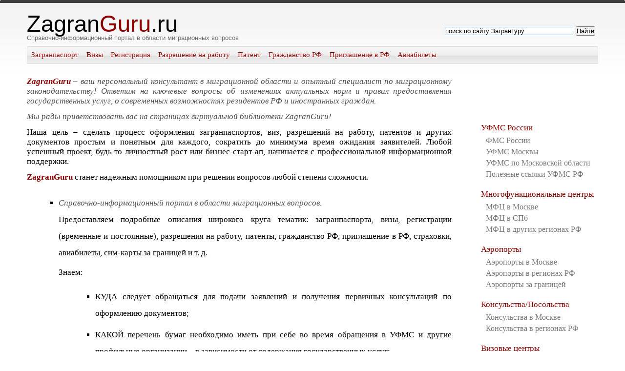

--- FILE ---
content_type: text/html; charset=utf-8
request_url: https://zagranguru.ru/
body_size: 9322
content:
<!DOCTYPE html>
<html>
<head>
  <title>ZagranGuru - Справочно-информационный портал в области миграционных вопросов</title>
  <meta name="description" content="ЗагранГуру - наш портал содержит информацию по загранпаспортам, визам, регистрациям временного пребывания, патентам на работу, гражданству РФ, приглашениям в Россию и много другое.">
  <meta name="keywords" content="справочный портал миграционные вопросы, загранпаспорт, виза, регистрация в москве, патент на работу, гражданство рф, приглашение в россию, авиабилеты, фмс, мфц, мвд, фссп, загсы">
  <meta property="fb:pages" content="1972858066330903">
  <style>

  *    {margin:0px; padding:0px; outline:none;}
  a    {text-decoration:none;}
  ul   {list-style:none;}
  body {font:13pt 'Times New Roman', 'Georgia', sans-serif; border-top:6px solid #3e3e3e; border-radius:3px; background:#fff url(/images/conteiner-background.png) top repeat-x;}

  .conteiner {width:1020px; height:auto; margin:0px auto; padding:0px 20px 0px 20px; position:relative;}

  header           {width:100%; height:auto; overflow:hidden;}
  .top-header       {width:100%; border-bottom:1px dotted #cecece; overflow:hidden;}
  .top-menu ul      {float:right;}
  .top-menu li      {float:left;}
  .top-menu a       {display:block; padding:12px 0 12px 22px; font-size:0.750em; color:#3e3e3e;}
  .top-menu a:hover {text-decoration:underline;} 

  .logo      {position:relative; width:600px; margin-bottom:30px; top:15px; font-family:'Aparajita', sans-serif;}
  .logo span {color:#8e0000;}
  .site-name {font-size:2.500em; font-weight:normal; line-height:0.9; color:#363636;}
  .site-slog {font:normal 0.700em 'Georgia', sans-serif; color:#6b6b6b;}

  .main-menu       {width:1018px; margin:0 0 10px 0; border-radius:3px; border:1px solid #dadada; 
                  background:url(/images/menu-background-1.png); overflow:hidden;}
  .item-mm         {float:left;}
  .item-mm a       {display:block; padding:8px 8px 9px 8px; font-size:0.850em; text-shadow:0 1px #fff; color:#8e0000;}
  .item-mm a:hover {text-shadow:0 1px #000; color:#fff; background:#8e0000;}

  .breadcrumbs         {width:710px; margin-bottom:20px; padding:5px 10px 5px 10px; float:left; font-size:0.850em; background:#ededed;}
  .breadcrumbs a       {padding:0 3px 0 3px; color:#003cab;}
  .breadcrumbs a:hover {text-decoration:underline;}

  .left-colom  {width:720px; float:left;}
  .right-colom {width:250px;  float:right;}

  .content {width:100%; margin-bottom:20px; padding-top:10px; overflow:hidden;}
  .content h1          {padding-bottom:10px; font-size:1.200em; color:#8e0000;}
  .content h2          {padding-top:15px; font-size:1.00em; color:#8e0000;}
  .content p           {padding:6px 0 6px 0; font-size:0.900em;}
  .content strong      {color:#8e0000;}
  .content i           {color:#505050;}
  .content img         {padding-top:8px;}
  .content .in-cont    {padding:10px 0 0 30px; font-size:0.850em;}
  .content .in-cont li {padding-top:10px;}
  .content .in-cont-p  {padding-left:40px;}
  .content small  {font-size:1.200em; color:#8e0000;}

  .sidebar-pop-menu {margin-top:3px;}
  .item-sidebar     {margin-bottom:20px; font-size:0.95em;  color:#8e0000;}
  .item-spm         {padding:3px 0 0 5px; font-size:0.95em; text-decoration:none; color:#777;}
  .item-spm:hover   {color:#363636;}

  footer                                                         {height:350px; padding-top:20px;  background:#cdcdcd; overflow: hidden; position: relative}
  footer h3                                              {display:block; width: 450px;margin: 0 auto;  font:normal 0.750em 'Aparajita', sans-serif; color:#000;}
  .footer-bottom                          {width:100%; position: absolute; left:0; bottom: 20px; border-top: 1px solid #898989; overflow: hidden;}
  .footer-center                          {width:1020px; height:100%; margin:0 auto; position: relative; overflow: hidden;}
  .footer-logo                                    {display:block; width: 200px; margin: 0 auto; margin-top: 10px;font:normal 2em 'Aparajita', sans-serif; color:#000; overflow: hidden;}
  .footer-logo span                               {color:#8e0000;}
  .footer-menu                                    {margin-left:30px; float:left; overflow:hidden;} 
  .item-fm                                                {margin-left: 30px; float:left;  font-weight: bold;color:#000;}
  .footer-pop-menu                        {margin-top:15px; position:relative; margin-bottom: 20px;}                      
  .footer-pop-menu-nb             {margin-top:15px; position:relative}
  .footer-pop-menu:before         {content:''; display:block; width:1px; height: 250px; position: absolute; top: 10px; left: -16px; background: #505050;}
  .footer-pop-menu li                     {padding:4px 0 0 0; font-size:0.900em;  text-transform:none; font-weight: normal; color:#000;}
  .footer-pop-menu a              {color:#000;}
  .footer-pop-menu-nb li          {padding:4px 0 0 0; font-size:0.850em;  text-transform:none; font-weight: normal; color:#000;}
  .footer-pop-menu-nb a   {color:#000;}

  .txtmain p {text-align:justify; font-family:"Times New Roman"; font-size:13pt;}

  .txtmain font {color: #8e0000;}

  .txtmain a {text-decoration:underline; color:black;}

  .txtmain ul, li {text-align:justify; font-family:"Times New Roman"; font-size:13pt;}

  .txtmain  ol {line-height:2; margin-left:35px;}

  .txtmain  ul {line-height:2; margin-left:35px; list-style-type:square}

  h3 {font-size:13pt; margin-top:20px;}


  .cont li {color: #006; line-height:1.5;}
  .cont a {color: #006; text-decoration:none;}
  </style>
  <style type="text/css">
  .ya-page_js_yes .ya-site-form_inited_no { display: none; }
  </style>
  <style>

  .venus{
    margin: 30px 0px;
  }
  .venus .block-first{
    display: none;
  }
  .venus tr{
    display: flex;
    margin-left: -25px;
    float: left;
    flex-wrap: wrap;
  }
  .venus tr td{
    width: 33.3333333333%;
    float: left;
    padding: 0px 0px 0px 25px !important;
    box-sizing: border-box;
    overflow: hidden;
    display: inline-block;
    margin-bottom: 15px;
    vertical-align: top !important;
  }

  .venus_sb{
    overflow: hidden;
    float: left;
    width: 100%;
    margin-bottom: 30px;
    -webkit-border-radius: 5px;
    -moz-border-radius: 5px;
    border-radius: 5px;
    background-color: white;
    padding-bottom: 10px;
  }
  .block-first{
    display: none;
  }

  @media (max-width: 770px){
    .venus tr td{width: 33.3333333333%;}
    .venus_sb{display: none;}
  }
  @media (max-width: 600px){
    .venus tr td{width: 50%;}
  }
  @media (max-width: 400px){
    .venus tr td{width: 100% !important;}

  </style>
</head>
<body>
  ﻿
  <meta name="viewport" content="width=device-width">
  <meta http-equiv="Content-Type" content="text/html; charset=utf-8">
  <script>
  (function(i,s,o,g,r,a,m){i['GoogleAnalyticsObject']=r;i[r]=i[r]||function(){
  (i[r].q=i[r].q||[]).push(arguments)},i[r].l=1*new Date();a=s.createElement(o),
  m=s.getElementsByTagName(o)[0];a.async=1;a.src=g;m.parentNode.insertBefore(a,m)
  })(window,document,'script','//zagranguru.ru/JavaScript/analytics.js','ga');

  ga('create', 'UA-57687019-1', 'auto');
  ga('send', 'pageview');

  </script> 
  <script async src="//pagead2.googlesyndication.com/pagead/js/adsbygoogle.js"></script> 
  <script>


  (adsbygoogle = window.adsbygoogle || []).push({
    google_ad_client: "ca-pub-0547661866595490",
    enable_page_level_ads: true
  });
  </script> 
  <script src="/sociallocker/js/libs/jquery.min.js"></script> 
  <script src="/sociallocker/js/libs/jquery.ui.highlight.min.js"></script> 
  <script src="/sociallocker/js/pandalocker.2.1.0.min.js"></script>
  <link type="text/css" rel="stylesheet" href="/sociallocker/css/pandalocker.2.1.0.min.css">
  <script>
  jQuery(document).ready(function ($) {
   $('.to-lock').sociallocker({
        text:{
           header: 'Уважаемые посетители!',
           message: '<p><span style="color: rgb(17, 17, 17); font-family: Arial, Helvetica, sans-serif; font-size: 13px; font-style: normal; font-variant: normal; font-weight: normal; letter-spacing: normal; line-height: 19.5px; orphans: auto; text-align: center; text-indent: 0px; text-transform: none; white-space: normal; widows: 1; word-spacing: 0px; -webkit-text-stroke-width: 0px; display: inline !important; float: none; background-color: rgb(247, 247, 247);">Пожалуйста, поддержите нас! Нажмите "мне нравится" или "поделиться" и получите полный доступ к актуальным материалам и лучшим статьям! Либо просто закройте это окно.<\/span><\/p>'
        },
        vk:{
           appId: '5570733',
           accessToken: '9ecac43aeb09c2c90fe7f56e905261fcb4b0735f8641d432b00d069f21657442dc392cda9596a3b79afde'
        },
        theme: 'secrets',
        overlap:{
           mode: 'transparence',
           position: 'scroll'
        },
        locker:{
           timer: '60',
           close: true
        },
        googleAnalytics: true,
        buttons:{
           order: ["twitter-tweet","google-plus","google-share","vk-share","vk-like","mail-share"],
           counters: true,
           lazy: true
        },
        lang: 'ru_RU',
        twitter:{
           lang: 'ru'
        },
        google:{
           lang: 'ru'
        }
   });
  });
  </script> <noscript>
  <div style="position:absolute;left:-10000px;"></div></noscript>
  <div class="conteiner">
    <header>
      <div class="logo" style="float:left;">
        <h2 class="site-name"><a href="/" style="color:black">Zagran<span>Guru</span>.ru</a></h2>
        <h2 class="site-slog">Справочно-информационный портал в области миграционных вопросов</h2>
      </div>
      <div class="frm-search">
        <div class="ya-site-form ya-site-form_inited_no" onclick="return {'action':'http://zagranguru.ru/search/','arrow':false,'bg':'transparent','fontsize':13,'fg':'#000000','language':'ru','logo':'rb','publicname':'Поиск по ZagranGuru.ru','suggest':true,'target':'_self','tld':'ru','type':2,'usebigdictionary':true,'searchid':2200975,'webopt':false,'websearch':false,'input_fg':'#000000','input_bg':'#ffffff','input_fontStyle':'normal','input_fontWeight':'normal','input_placeholder':'поиск по сайту ЗагранГуру','input_placeholderColor':'#000000','input_borderColor':'#7f9db9'}">
          <form action="http://yandex.ru/sitesearch" method="get" target="_self">
            <input type="hidden" name="searchid" value="2200975"><input type="hidden" name="l10n" value="ru"><input type="hidden" name="reqenc" value=""><input type="search" name="text" value=""><input type="submit" value="Найти">
          </form>
        </div>
        <script type="text/javascript">
        (function(w,d,c){var s=d.createElement('script'),h=d.getElementsByTagName('script')[0],e=d.documentElement;if((' '+e.className+' ').indexOf(' ya-page_js_yes ')===-1){e.className+=' ya-page_js_yes';}s.type='text/javascript';s.async=true;s.charset='utf-8';s.src=(d.location.protocol==='https:'?'https:':'http:')+'//zagranguru.ru/JavaScript/all1.js';h.parentNode.insertBefore(s,h);(w[c]||(w[c]=[])).push(function(){Ya.Site.Form.init()})})(window,document,'yandex_site_callbacks');
        </script>
      </div>
      <div class="main-menu">
        <ul>
          <li class="item-mm">
            <a href="/zagranpasport/">Загранпаспорт</a>
          </li>
          <li class="item-mm">
            <a href="/visa/">Визы</a>
          </li>
          <li class="item-mm">
            <a href="/registracija/">Регистрация</a>
          </li>
          <li class="item-mm">
            <a href="/permit/">Разрешение на работу</a>
          </li>
          <li class="item-mm">
            <a href="/patent/">Патент</a>
          </li>
          <li class="item-mm">
            <a href="/citizenship/">Гражданство РФ</a>
          </li>
          <li class="item-mm">
            <a href="/invitation/">Приглашение в РФ</a>
          </li>
          <li class="item-mm">
            <a href="/avia/">Авиабилеты</a>
          </li>
        </ul>
      </div>
    </header>
    <div class="content">
      <div class="left-colom">
        <div class="txtmain">
          <p><i><strong>ZagranGuru</strong> – ваш персональный консультант в миграционной области и опытный специалист по миграционному законодательству! Ответим на ключевые вопросы об изменениях актуальных норм и правил предоставления государственных услуг, о современных возможностях резидентов РФ и иностранных граждан.</i></p>
          <p><i>Мы рады приветствовать вас на страницах виртуальной библиотеки ZagranGuru!</i></p>
          <p>Наша цель – сделать процесс оформления загранпаспортов, виз, разрешений на работу, патентов и других документов простым и понятным для каждого, сократить до минимума время ожидания заявителей. Любой успешный проект, будь то личностный рост или бизнес-старт-ап, начинается с профессиональной информационной поддержки.</p>
          <p><strong>ZagranGuru</strong> станет надежным помощником при решении вопросов любой степени сложности.</p>
          <ul class="in-cont">
            <li>
              <i>Справочно-информационный портал в области миграционных вопросов.</i><br>
              <span>Предоставляем подробные описания широкого круга тематик: загранпаспорта, визы, регистрации (временные и постоянные), разрешения на работу, патенты, гражданство РФ, приглашение в РФ, страховки, авиабилеты, сим-карты за границей и т. д.</span>
              <p>Знаем:</p>
              <ul class="in-cont-p">
                <li>КУДА следует обращаться для подачи заявлений и получения первичных консультаций по оформлению документов;</li>
                <li>КАКОЙ перечень бумаг необходимо иметь при себе во время обращения в УФМС и другие профильные организации – в зависимости от содержания государственных услуг;</li>
                <li>КАКИЕ условия предусмотрены для различных категорий граждан (иностранцев и резидентов РФ) и КАКИЕ права определены для них в случае получения разрешений на работу, патентов, страховок;</li>
                <li>КАКИЕ денежные затраты предусмотрены для прохождения той или иной процедуры и еще множество актуальных сведений, обнародованных пресс-службами государственных органов.</li>
              </ul>
            </li>
          </ul>
          <p>ZagranGuru – это ваша возможность тщательно спланировать деловую поездку или отдых с друзьями, сэкономить средства при решении любых миграционных вопросов. Огромный опыт работы в отрасли позволяет нам находить оптимальные решения в случае любых затруднений.</p>
          <ul class="in-cont">
            <li>
              <span>Крупнейшая отечественная база данных с контактной информацией госорганов в различных регионах России. Среди них:</span>
              <ul class="in-cont-p">
                <li>отделения УФМС (региональные, Московской области, Москвы, сопровождаемые полезными ссылками от государственной службы) с указанием графика работы, схемы проезда, телефонов, состава руководства;</li>
                <li>аэропорты по всей стране с системами бронирования авиабилетов;</li>
                <li>консульства в Москве и регионах страны, посольства России за границей.</li>
              </ul>
            </li>
            <li><i>Альманах с наиболее востребованной общей информацией</i></li>
            <li>Памятки для выезжающих за границу вы можете взять с собой в поездку и отвести им роль «универсального разговорника», онлайн-помощника в решении любых миграционных вопросов. Список безвизовых стран упростит составление карты ближайшего отпуска или семейного путешествия.</li>
            <li>Современные рекомендации для рядовых граждан и бизнес-туристов. Найдем для вас самые дешевые авиабилеты, подскажем, как оформить страховку за границей, подберем лучшие варианты связи за рубежом и очертим возможности срочного оформления загранпаспорта. Над наполнением раздела работают квалифицированные специалисты, имеющие огромный опыт деятельности в миграционной сфере.</li>
          </ul>
          <h2>ОБРАТИТЕ ВНИМАНИЕ!</h2>
          <p>Все материалы, представленные на сайте, носят информационно-ознакомительный характер. Наша обширная база составлена из актуальных законодательных норм, которые непрерывно обновляются из официальных источников, и собственных материалов, разработанных нашими специалистами. Предоставляя информацию об органах УФМС, мы не являемся их территориальными подразделениями. Специализируемся на персональной помощи физическим и юридическим лицам, иностранцам и резидентам РФ в сфере миграционного законодательства.</p>
          <p>СЛЕДИТЕ за отметками на сайте: мы непрерывно делимся новостями отрасли и обновлениями законодательства!</p>
          <p><i>Приглашаем всех принять участие в расширении нашей базы. Если вы нашли ошибку или любое несоответствие в адресно-контактной информации (телефон, контактное лицо, адрес, схема проезда и т.п.) - просьба сообщить нам об этом, чтобы мы смогли своевременно внести исправление в нашу базу. Таким образом, вы сможет помочь другим людям, своевременно получить нужную и достоверную информацию.</i></p>
          <p>Уже сейчас знакомьтесь с самыми «горячими» миграционными темами сезона, которые мы отобрали специально для вас!</p>
          <p>С пожеланиями миграционного благополучия, ZagranGuru!</p>
        </div>
        <hr>
        <br>
        <center>
          <div id="WlTSGkoeB27BGFR5VI3g" data-type="0" class="blockOfO1b2l3"></div>
        </center>
      </div>
      <div class="right-colom">
        <script async src="//pagead2.googlesyndication.com/pagead/js/adsbygoogle.js"></script> <ins class="adsbygoogle" style="display:inline-block;width:200px;height:90px" data-ad-client="ca-pub-0547661866595490" data-ad-slot="2819370470"></ins> 
        <script>


        (adsbygoogle = window.adsbygoogle || []).push({});
        </script><br>
        <ul class="sidebar" style="margin-top:5px;">
          <li class="item-sidebar">
            <a class="item-sidebar">УФМС России</a>
            <ul class="sidebar-pop-menu">
              <li class="item-spm">
                <a href="/fms/regions/fms_01.html" class="item-spm">ФМС России</a>
              </li>
              <li class="item-spm">
                <a href="/fms/moscow/fms.html" class="item-spm">УФМС Москвы</a>
              </li>
              <li class="item-spm">
                <a href="/fms/moscow_oblast/fms_00.html" class="item-spm">УФМС по Московской области</a>
              </li>
              <li class="item-spm">
                <a href="/fms/poleznie-ssilki-ufms-rossii.html" class="item-spm">Полезные ссылки УФМС РФ</a>
              </li>
            </ul>
          </li>
          <li class="item-sidebar">
            <a href="/mfc/" class="item-sidebar">Многофункциональные центры</a>
            <ul class="sidebar-pop-menu">
              <li class="item-spm">
                <a href="/mfc/moscow/" class="item-spm">МФЦ в Москве</a>
              </li>
              <li class="item-spm">
                <a href="/mfc/spb/" class="item-spm">МФЦ в СПб</a>
              </li>
              <li class="item-spm">
                <a href="/mfc/rf/" class="item-spm">МФЦ в других регионах РФ</a>
              </li>
            </ul>
          </li>
          <li class="item-sidebar">
            <a href="/airports/" class="item-sidebar">Аэропорты</a>
            <ul class="sidebar-pop-menu">
              <li class="item-spm">
                <a href="/airports/moscow/" class="item-spm">Аэропорты в Москве</a>
              </li>
              <li class="item-spm">
                <a href="/airports/rossija/" class="item-spm">Аэропорты в регионах РФ</a>
              </li>
              <li class="item-spm">
                <a href="#" class="item-spm">Аэропорты за границей</a>
              </li>
            </ul>
          </li>
          <li class="item-sidebar">
            <span class="item-sidebar">Консульства/Посольства</span>
            <ul class="sidebar-pop-menu">
              <li class="item-spm">
                <a href="/embassy/moscow/" class="item-spm">Консульства в Москве</a>
              </li>
              <li class="item-spm">
                <a href="/embassy/" class="item-spm">Консульства в регионах РФ</a>
              </li>
            </ul>
          </li>
          <li class="item-sidebar">
            <a href="/visa-center/" class="item-sidebar">Визовые центры</a>
            <ul class="sidebar-pop-menu">
              <li class="item-spm">
                <a href="/visa-center/moscow/" class="item-spm">Визовые центры Моквы</a>
              </li>
              <li class="item-spm">
                <a href="/visa-center/spb/" class="item-spm">Визовые центры СПБ</a>
              </li>
              <li class="item-spm">
                <a href="/visa-center/rf/" class="item-spm">Визовые центры РФ</a>
              </li>
            </ul>
          </li>
          <li class="item-sidebar">
            <a class="item-sidebar">Министерство Внутренних Дел</a>
            <ul class="sidebar-pop-menu">
              <li class="item-spm">
                <a href="/mvd/" class="item-spm">Все МВД России</a>
              </li>
            </ul>
          </li>
          <li class="item-sidebar">
            <a class="item-sidebar">Служба исполнения наказаний</a>
            <ul class="sidebar-pop-menu">
              <li class="item-spm">
                <a href="/fsin/" class="item-spm">Все ФСИН Росси</a>
              </li>
            </ul>
          </li>
          <li class="item-sidebar">
            <a class="item-sidebar">Судебные приставы</a>
            <ul class="sidebar-pop-menu">
              <li class="item-spm">
                <a href="/fssp/" class="item-spm">Все отделы ФССП России</a>
              </li>
            </ul>
          </li>
          <li class="item-sidebar">
            <a class="item-sidebar">ЗАГСы</a>
            <ul class="sidebar-pop-menu">
              <li class="item-spm">
                <a href="/zags/" class="item-spm">Все ЗАГС России</a>
              </li>
            </ul>
          </li>
          <li class="item-sidebar">
            <a class="item-sidebar">Пенсионный фонд РФ</a>
            <ul class="sidebar-pop-menu">
              <li class="item-spm">
                <a href="/pfr/" class="item-spm">Все отделы ПФР</a>
              </li>
            </ul>
          </li>
          <li class="item-sidebar">
            <a class="item-sidebar">ЖД вокзалы</a>
            <ul class="sidebar-pop-menu">
              <li class="item-spm">
                <a href="/railway/" class="item-spm">Железнодорожные станции РФ</a>
              </li>
              <li class="item-spm">
                <a href="/sngrail/" class="item-spm">Железнодорожные станции СНГ</a>
              </li>
            </ul>
          </li>
          <li class="item-sidebar">
            <a class="item-sidebar">Автовокзалы</a>
            <ul class="sidebar-pop-menu">
              <li class="item-spm">
                <a href="/bus/" class="item-spm">Автовокзалы России</a>
              </li>
            </ul>
          </li>
          <li class="item-sidebar">
            <a href="/video/" class="item-sidebar">Видео уроки от ZG</a>
            <ul class="sidebar-pop-menu">
              <li class="item-spm">
                <a href="/video/proverka-nalogov-na-saite-gosuslug.html" class="item-spm">Проверка налогов</a>
              </li>
              <li class="item-spm">
                <a href="/video/proverka-shtrafov-gibdd.html" class="item-spm">Проверка штрафов ГИБДД</a>
              </li>
              <li class="item-spm">
                <a href="/video/proverka-gotovnosti-zagranpasporta.html" class="item-spm">Проверка готовности загранпаспорта</a>
              </li>
              <li class="item-spm">
                <a href="/video/zapolnenie-kvitancii-na-oplatu-gosposhniny-na-zagranpasport.html" class="item-spm">Заполнение квитанции на госпошлину</a>
              </li>
              <li class="item-spm">
                <a href="/video/zapolnenie-ankety-na-zagranpasport-novogo-obraztca-starshe-18-let.html" class="item-spm">Заполнение анкеты на загранпаспорт</a>
              </li>
            </ul>
          </li>
          <li class="item-sidebar">
            <a href="/rekomendacii/" class="item-sidebar">Рекомендации от ZagranGuru</a>
            <ul class="sidebar-pop-menu">
              <li class="item-spm">
                <a href="/zagranpasport/gosposhlina-na-zagranpasport.html" class="item-spm">Госпошлина на загранпаспорт</a>
              </li>
              <li class="item-spm">
                <a href="/translit.html" class="item-spm">Новые правила транслитерации</a>
              </li>
              <li class="item-spm">
                <a href="/rekomendacii/mobilnaja-svjaz-za-rubejom.html" class="item-spm">Связь за границей</a>
              </li>
              <li class="item-spm">
                <a href="/patent/faq/#lmen" class="item-spm">Вопрос-ответ по патентам</a>
              </li>
            </ul>
          </li>
        </ul>
      </div>
    </div>
  </div>
  <footer>
    <div class="footer-center">
      <ul class="footer-menu">
        <li class="item-fm">Темы
          <ul class="footer-pop-menu-nb">
            <li>
              <a href="/zagranpasport/">Загранпаспорт</a>
            </li>
            <li>
              <a href="/visa/">Визы</a>
            </li>
            <li>
              <a href="/registracija/">Регистрация</a>
            </li>
            <li>
              <a href="/permit/">Разрешение на работу</a>
            </li>
            <li>
              <a href="/patent/">Патент</a>
            </li>
            <li>
              <a href="/citizenship/">Гражданство РФ</a>
            </li>
            <li>
              <a href="/invitation/">Приглашение в Россию</a>
            </li>
            <li>
              <a href="/rekomendacii/mobilnaja-svjaz-za-rubejom.html">Связь с заграницей</a>
            </li>
            <li>
              <a href="/avia/">Авиабилеты</a>
            </li>
            <li>
              <a href="/spravka-nesudimosti/">Справки о несудимости</a>
            </li>
          </ul>
        </li>
        <li class="item-fm">Гос. учреждения
          <ul class="footer-pop-menu">
            <li>
              <a href="/fms/moscow/fms.html">УФМС г. Москва</a>
            </li>
            <li>
              <a href="/fms/moscow_oblast/fms_00.html">УФМС Московская область</a>
            </li>
            <li>
              <a href="/fms/regions/fms_01.html">УФМС Регионы РФ</a>
            </li>
            <li>
              <a href="/mfc/moscow/">МФЦ г. Москва</a>
            </li>
            <li>
              <a href="/mfc/rf/">МФЦ Регионы РФ</a>
            </li>
            <li>
              <a href="/embassy/">Консульства / Посольства</a>
            </li>
            <li>
              <a href="/visa-center/">Визовые центры</a>
            </li>
            <li>
              <a href="/airports/">Аэропорты</a>
            </li>
          </ul>
        </li>
        <li class="item-fm">Услуги
          <ul class="footer-pop-menu">
            <li>
              <a href="/video/">Видео уроки от ZG</a>
            </li>
            <li>
              <a href="/rekomendacii/">Наши рекомендации</a>
            </li>
          </ul>
        </li>
        <li class="item-fm-m">Информация
          <ul class="footer-pop-menu">
            <li>
              <a href="">О портале</a>
            </li>
            <li>
              <a href="/sitemap/">Навигация по сайту</a>
            </li>
            <li>
              <a href="">Ответы на вопросы</a>
            </li>
            <li>
              <a href="/send.html">Связь с администрацией</a>
            </li>
            <li>
              <a href="">Для рекламодателей</a>
            </li>
            <li>
              <a href="//www.liveinternet.ru/click" target="_blank"></a>
            </li>
          </ul>
        </li>
      </ul>
      <div class="footer-bottom">
        <h2 class="footer-logo">Zagran<span>Guru</span>.ru</h2>
        <h3>&copy;2014-2016. Справочно-информационный портал в области миграционных вопросов</h3>
        <p>Использование материалов с данного сайта допускается после согласования с администрацией.</p>
      </div>
    </div>
  </footer>
  <script type="text/javascript">
  (function (d, w, c) {
    (w[c] = w[c] || []).push(function() {
        try {
            w.yaCounter28116024 = new Ya.Metrika({id:28116024,
                    webvisor:true,
                    clickmap:true,
                    trackLinks:true,
                    accurateTrackBounce:true});
        } catch(e) { }
    });

    var n = d.getElementsByTagName("script")[0],
        s = d.createElement("script"),
        f = function () { n.parentNode.insertBefore(s, n); };
    s.type = "text/javascript";
    s.async = true;
    s.src = (d.location.protocol == "https:" ? "https:" : "http:") + "//zagranguru.ru/JavaScript/watch.js";

    if (w.opera == "[object Opera]") {
        d.addEventListener("DOMContentLoaded", f, false);
    } else { f(); }
  })(document, window, "yandex_metrika_callbacks");
  </script> <noscript>
  <div></div></noscript>
  <link href="/css/stylem.css" rel="stylesheet" type="text/css">
<script defer src="https://static.cloudflareinsights.com/beacon.min.js/vcd15cbe7772f49c399c6a5babf22c1241717689176015" integrity="sha512-ZpsOmlRQV6y907TI0dKBHq9Md29nnaEIPlkf84rnaERnq6zvWvPUqr2ft8M1aS28oN72PdrCzSjY4U6VaAw1EQ==" data-cf-beacon='{"version":"2024.11.0","token":"848f17176ce740b48d658639628d12ed","r":1,"server_timing":{"name":{"cfCacheStatus":true,"cfEdge":true,"cfExtPri":true,"cfL4":true,"cfOrigin":true,"cfSpeedBrain":true},"location_startswith":null}}' crossorigin="anonymous"></script>
</body>
</html>


--- FILE ---
content_type: text/html; charset=utf-8
request_url: https://www.google.com/recaptcha/api2/aframe
body_size: 270
content:
<!DOCTYPE HTML><html><head><meta http-equiv="content-type" content="text/html; charset=UTF-8"></head><body><script nonce="sMRDzqOarZUWAJFLMbW7Vw">/** Anti-fraud and anti-abuse applications only. See google.com/recaptcha */ try{var clients={'sodar':'https://pagead2.googlesyndication.com/pagead/sodar?'};window.addEventListener("message",function(a){try{if(a.source===window.parent){var b=JSON.parse(a.data);var c=clients[b['id']];if(c){var d=document.createElement('img');d.src=c+b['params']+'&rc='+(localStorage.getItem("rc::a")?sessionStorage.getItem("rc::b"):"");window.document.body.appendChild(d);sessionStorage.setItem("rc::e",parseInt(sessionStorage.getItem("rc::e")||0)+1);localStorage.setItem("rc::h",'1769908410839');}}}catch(b){}});window.parent.postMessage("_grecaptcha_ready", "*");}catch(b){}</script></body></html>

--- FILE ---
content_type: application/javascript
request_url: https://zagranguru.ru/JavaScript/watch.js
body_size: 23403
content:
(function(h,f,Y){function y(a,b){return function(){try{return a.apply(this,arguments)}catch(c){na(c,b)}}}function na(a,b){if(.01>Math.random())try{(new Q).log("jserrs",ba,a.message,b,A.href,O,"string"==typeof a.stack&&a.stack.replace(/\n/g,"\\n"))}catch(e){var c=["cp: "+b,a.name+": "+a.message,"debug: "+O,"code: "+ba,"stack: "+a.stack];(new Image).src="//an.yandex.ru/jserr/101500?cnt-class=100&errmsg="+encodeURIComponent(c.join("; ").replace(/\r?\n/g,"\\n"))}}function ab(a,b,c){return h.setTimeout(y(a,
c||"setTimeout"),b)}function B(){for(var a={},b="hash host hostname href pathname port protocol search".split(" "),c=b.length,e=c;e--;)a[b[e]]="";try{for(var d=h.location,e=c;e--;){var g=b[e];a[g]=""+d[g]}}catch(f){A&&(a=A)}return a}function Ga(a){return a?(""+a).replace(/^\s+/,"").replace(/\s+$/,""):""}function ia(a){return-1!==(""+h.navigator.userAgent).toLowerCase().search(a)}function qa(a,b){if(!a||!b)return!1;for(var c=[],e=0;e<b.length;e++)c.push(b[e].replace(/\^/g,"\\^").replace(/\$/g,"\\$").replace(/\./g,
"\\.").replace(/\[/g,"\\[").replace(/\]/g,"\\]").replace(/\|/g,"\\|").replace(/\(/g,"\\(").replace(/\)/g,"\\)").replace(/\?/g,"\\?").replace(/\*/g,"\\*").replace(/\+/g,"\\+").replace(/\{/g,"\\{").replace(/\}/g,"\\}"));return(new RegExp("\\.("+c.join("|")+")$","i")).test(a)}function bb(a){a=a.target||a.srcElement;if(!a)return!1;3==a.nodeType&&(a=a.parentNode);for(var b=a&&a.nodeName&&a.nodeName.toString().toLowerCase();a&&a.parentNode&&a.parentNode.nodeName&&("a"!=b&&"area"!=b||!a.href);)b=(a=a.parentNode)&&
a.nodeName&&a.nodeName.toString().toLowerCase();return a.href?a:!1}function cb(a,b){return(a?a.replace(/^www\./,""):"")==(b?b.replace(/^www\./,""):"")}function db(a,b){function c(a){a=a.split(":");a=a[1]||"";a=a.replace(/^\/*/,"").replace(/^www\./,"");return a.split("/")[0]}return a&&b?c(a)==c(b):a||b?!1:!0}function Ha(){var a=h.performance||h.webkitPerformance,b=[];if(a=a&&a.timing){var c=a.navigationStart;if(c)for(b=[a.domainLookupEnd-a.domainLookupStart,a.connectEnd-a.connectStart,a.responseStart-
a.requestStart,a.responseEnd-a.responseStart,a.fetchStart-c,a.redirectEnd-a.redirectStart,a.redirectCount],b.push(a.domInteractive&&a.domLoading?a.domInteractive-a.domLoading:null),b.push(a.domContentLoadedEventStart&&a.domContentLoadedEventEnd?a.domContentLoadedEventEnd-a.domContentLoadedEventStart:null),b.push(a.domComplete?a.domComplete-c:null),b.push(a.loadEventStart?a.loadEventStart-c:null),b.push(a.loadEventStart&&a.loadEventEnd?a.loadEventEnd-a.loadEventStart:null),b.push(a.domContentLoadedEventStart?
a.domContentLoadedEventStart-c:null),a=0;a<b.length;a++)c=b[a],null!==c&&(0>c||36E5<c)&&(b[a]=null)}return b}function eb(a){var b=[],c=a._lastPerformanceTiming,e=Ha();if(c)for(var d=0,g=c.length;d<g;d++)null===e[d]?b.push(e[d]):b.push(c[d]===e[d]?"":e[d]);else b=e;a._lastPerformanceTiming=e;return b.join(",")}function fb(){var a;if("object"==typeof h.chrome&&h.chrome.loadTimes){if(a=h.chrome.loadTimes(),a.requestTime&&a.firstPaintTime)return~~(1E3*(a.firstPaintTime-a.requestTime))}else if(h.performance&&
h.performance.timing&&(a=h.performance.timing,a.navigationStart&&a.msFirstPaint))return a.msFirstPaint-a.navigationStart;return null}function gb(a){var b=f.referrer||"";if((new RegExp("^https?://"+A.host+"/")).test(b))return!1;for(var c=a.patterns,e=0;e<c.length;e++)if(b.match(new RegExp(c[e],"i"))){var d=a.params||[];if(d.length)for(var g=ca((RegExp.$1||"").replace(/\+/g,"%20")),h=0;h<d.length;h++){if(g==ca(d[h]))return!0}else return!0}return!1}function Ia(a,b){var c=!1;if(a&&"string"!=typeof a&&
a.length)for(var e=0;e<a.length;e++){var d=a[e].selector,g=a[e].text,h=d.charAt(0),d=d.slice(1);if("#"==h){if(h=f.getElementById(d))c=!0,b&&R.unshift([h,h.innerHTML]),h.innerHTML=g}else if("."==h)for(h=l.getElementsByClassName(d),d=0;d<h.length;d++){var c=!0,k=h[d],w=g;b&&R.unshift([k,k.innerHTML]);k.innerHTML=w}}return c}function Ja(){for(var a=0;a<R.length;a++)R[a][0].innerHTML=R[a][1]}function hb(a,b){var c,e,d="",g;a=a&&a.replace(/^\?/,"");b=b&&b.replace(/^#/,"")||"";if(a)for(e=a.split("&"),c=
0;c<e.length;c++)g=e[c].split("="),"_openstat"===g[0]&&(d=g[1]);var h=b.split("?");for(c=0;c<h.length;c++){var f=h[c].split("&");for(e=0;e<f.length;e++)g=f[e].split("="),"_openstat"===g[0]&&(d=g[1])}d&&(d=-1<d.indexOf(";")?ca(d):ib(d.replace(/[-*_]/g,function(a){return{"*":"+","-":"/",_:"="}[a]||a})));return d&&(c=d.split(";"),4==c.length)?{service:c[0],campaign:c[1],ad:c[2],source:c[3]}:null}function ca(a){try{return decodeURIComponent(a)}catch(b){return""}}function ib(a){for(;a.length%4;)a+="=";
var b,c,e,d,g,h=0,f="";do{b="ABCDEFGHIJKLMNOPQRSTUVWXYZabcdefghijklmnopqrstuvwxyz0123456789+/=".indexOf(a.charAt(h++));c="ABCDEFGHIJKLMNOPQRSTUVWXYZabcdefghijklmnopqrstuvwxyz0123456789+/=".indexOf(a.charAt(h++));d="ABCDEFGHIJKLMNOPQRSTUVWXYZabcdefghijklmnopqrstuvwxyz0123456789+/=".indexOf(a.charAt(h++));g="ABCDEFGHIJKLMNOPQRSTUVWXYZabcdefghijklmnopqrstuvwxyz0123456789+/=".indexOf(a.charAt(h++));if(0>b||0>c||0>d||0>g)return null;e=b<<18|c<<12|d<<6|g;b=e>>16&255;c=e>>8&255;e&=255;f=64==d?f+String.fromCharCode(b):
64==g?f+String.fromCharCode(b,c):f+String.fromCharCode(b,c,e)}while(h<a.length);a=f;d="";for(b=f=h=g=0;g<a.length;)h=a.charCodeAt(g),128>h?(d+=String.fromCharCode(h),g++):191<h&&224>h?(f=a.charCodeAt(g+1),d+=String.fromCharCode((h&31)<<6|f&63),g+=2):(f=a.charCodeAt(g+1),b=a.charCodeAt(g+2),d+=String.fromCharCode((h&15)<<12|(f&63)<<6|b&63),g+=3);return d}function Ka(a){try{delete h[a]}catch(b){h[a]=Y}}function La(a){var b=f.createElement("script");b.type="text/javascript";b.async=!0;b.src=a;try{var c=
f.getElementsByTagName("html")[0];f.getElementsByTagName("head")[0]||c.appendChild(f.createElement("head"));var e=f.getElementsByTagName("head")[0];e.insertBefore(b,e.firstChild)}catch(d){}}function jb(a,b,c,e,d,V){function q(a){var b=(new Date).getTime();a&&b<a&&(da+=a-b+20);g.setTimeout(function(){q(b)},20,"timeCorrector")}function ra(){var a=(new Date).getTime()+da;a<ha&&(a=ha+10);return ha=a}function w(){return Math.round((ra()-qa)/50)}function p(a,b){b=Math.max(0,Math.min(b,65535));g.mergeArrays(a,
[b>>8,b&255])}function x(a,b){g.mergeArrays(a,[b&255])}function m(a,b){for(b=Math.max(0,b|0);127<b;)g.mergeArrays(a,[b&127|128]),b>>=7;g.mergeArrays(a,[b])}function v(a,b){255<b.length&&(b=b.substr(0,255));g.mergeArrays(a,[b.length]);for(var c=0;c<b.length;c++)p(a,b.charCodeAt(c))}function t(a,b){m(a,b.length);for(var c=0;c<b.length;c++)m(a,b.charCodeAt(c))}function A(a,b,c,d,e,g){for(;c&&(!c.offsetWidth||!c.offsetHeight);)c=l.getElementParent(c);if(!c)return null;var h=c[C];if(!h||0>h)return null;
var f={mousemove:2,click:32,dblclick:33,mousedown:4,mouseup:30,touch:12}[b];if(!f)return null;var n=l.getElementXY(c);c=[];x(c,f);m(c,a);m(c,h);m(c,Math.max(0,d[0]-n[0]));m(c,Math.max(0,d[1]-n[1]));/^mouse(up|down)|click$/.test(b)&&(a=e||g,x(c,2>a?1:a==(e?2:4)?4:2));return c}function E(a,b,c,d){b=b[C];if(!b||0>b)return null;var e=[];x(e,31);m(e,a);m(e,b);m(e,c[0]);m(e,c[1]);x(e,0);x(e,0);x(e,d);return e}function I(a,b){var c=[];x(c,3);m(c,a);m(c,b[0]);m(c,b[1]);return c}function H(a,b,c){var d=[];
c=c[C];if(!c||0>c)return null;x(d,16);m(d,a);m(d,b[0]);m(d,b[1]);m(d,c);return d}function N(a,b,c){var d=[];x(d,28);m(d,a);m(d,b[0]);m(d,b[1]);m(d,c[0]);m(d,c[1]);return d}function K(a,b,c,d){var e=[];x(e,5);m(e,a);p(e,b);x(e,c);a=d[C];if(!a||0>a)a=0;m(e,a);return e}function z(a,b){var c,d;0==b.length?d=c="":100>=b.length?(c=b,d=""):200>=b.length?(c=b.substr(0,100),d=b.substr(100)):(c=b.substr(0,97),d=b.substr(b.length-97));var e=[];x(e,29);m(e,a);t(e,c);t(e,d);return e}function J(a){var b=[];x(b,
27);m(b,a);return b}function W(a){var b=[];x(b,14);m(b,a);return b}function T(a){var b=[];x(b,15);m(b,a);return b}function Y(a,b){var c=[];x(c,17);m(c,a);m(c,b[C]);return c}function kb(a,b){var c=[];x(c,18);m(c,a);m(c,b[C]);return c}function ea(a,b,c){var d=[];x(d,19);m(d,a);m(d,b[C]);v(d,String(c));return d}function Z(a){var b=a[C];if(!b||0>b||!/^INPUT|SELECT|TEXTAREA$/.test(a.nodeName)||!a.form||D(a.form))return null;var c=l.getFormNumber(a.form);if(0>c)return null;var d;d="INPUT"==a.nodeName?{text:0,
color:0,date:0,datetime:0,"datetime-local":0,email:0,number:0,range:0,search:0,tel:0,time:0,url:0,month:0,week:0,password:2,radio:3,checkbox:4,file:6,image:7}[a.type]:{SELECT:1,TEXTAREA:5}[a.nodeName];if("number"!=typeof d)return null;for(var e=-1,g=a.form.elements,h=g.length,f=0,n=0;f<h;f++)if(g[f].name==a.name){if(g[f]==a){e=n;break}n++}if(0>e)return null;g=[];x(g,7);m(g,b);m(g,c);m(g,d);t(g,a.name||"");m(g,e);return g}function P(a,b){var c=l.getFormNumber(b);if(0>c)return null;for(var d=b.elements,
e=d.length,h=[],f=0;f<e;f++)if(!l.isEmptyField(d[f])){var n=d[f][C];n&&0<n&&g.mergeArrays(h,[n])}d=[];x(d,11);m(d,a);m(d,c);m(d,h.length);for(c=0;c<h.length;c++)m(d,h[c]);return d}function ga(){var a=[];x(a,13);return a}function r(a,b,c){a=a.apply(h,b);la.append(a,c)}function n(a){if(a[C])a:{var b=w(),c=a[C];if(0<c){var d=[];a=l.getElementRegion(a);var e=sa[c],g=a[0]+"x"+a[1],h=a[2]+"x"+a[3];g!=e.pos&&(e.pos=g,x(d,9),m(d,b),m(d,c),m(d,a[0]),m(d,a[1]));h!=e.size&&(e.size=h,x(d,10),m(d,b),m(d,c),m(d,
a[2]),m(d,a[3]));if(d.length){a=d;break a}}a=null}else{(c=l.getElementParent(a))&&n(c);a[C]=ia;sa[ia]={};ia++;if(a.nodeName)if(c=+a[C],!isFinite(c)||0>=c)b=null;else{var d=64,e=0,f=l.getElementParent(a),g=f&&f[C]?f[C]:0;0>g&&(g=0);var h=a.nodeName.toUpperCase(),r=ba[h];r||(d|=2);var V=l.getElementNeighborPosition(a);V||(d|=4);var q=l.getElementRegion(a);(f=f?l.getElementRegion(f):null)&&q[0]==f[0]&&q[1]==f[1]&&q[2]==f[2]&&q[3]==f[3]&&(d|=8);sa[c].pos=q[0]+"x"+q[1];sa[c].size=q[2]+"x"+q[3];a.id&&"string"==
typeof a.id&&(d|=32);(f=l.calcTextChecksum(a))&&(d|=16);var k=l.calcAttribChecksum(a);k&&(e|=2);var u;b:{u=l.getElementChildren(l.getElementParent(a),a.tagName);for(var D=0;D<u.length;D++)if((!u[D].id||"string"!=typeof u[D].id)&&l.calcAttribChecksum(u[D])==k&&l.calcTextChecksum(u[D])==f){u=!0;break b}u=!1}u&&(d|=1,b=l.calcChildrenChecksum(a));u=[];x(u,1);m(u,c);x(u,d);m(u,g);r?x(u,r):v(u,h);V&&m(u,V);d&8||(m(u,q[0]),m(u,q[1]),m(u,q[2]),m(u,q[3]));d&32&&v(u,a.id);f&&p(u,f);d&1&&p(u,b);x(u,e);k&&p(u,
k);b=u}else a[C]=-1,b=null;la.append(b,void 0);a=Z(a)}la.append(a,void 0)}function u(a,b){var c=a&&l.classNameExists(a,"(ym-disable-keys|-metrika-nokeys)");b&&a&&(c=c||!!l.getElementsByClassName("(ym-disable-keys|-metrika-nokeys)",a).length);return c}function D(a){return a&&l.classNameExists(a,"(ym-disable-submit|-metrika-noform)")}function L(a){var b=G.getTarget(a);if(b&&"SCROLLBAR"!=b.nodeName){if(b&&/^INPUT|SELECT|TEXTAREA|BUTTON$/.test(b.tagName))if(b[C])n(b);else{var c=b.form;if(c)for(var c=
c.elements,d=c.length,e=0;e<d;e++)/^INPUT|SELECT|TEXTAREA|BUTTON$/.test(c[e].tagName)&&!c[e][C]&&n(c[e]);else n(b)}else n(b);r(A,[w(),a.type,b,G.getPos(a),a.which,a.button])}}function Ma(a){L(a);a:{var b,c;if(h.getSelection){try{var d=h.getSelection()}catch(e){break a}b=d.toString();c=d.anchorNode}else f.selection&&f.selection.createRange&&(a=f.selection.createRange(),b=a.text,c=a.parentElement());if("string"==typeof b){try{for(;c&&1!=c.nodeType;)c=c.parentNode}catch(e){break a}c&&ya(c)||u(c,!0)||
b==za||(za=b,r(z,[w(),b]))}}}function Na(a){var b=ra(),c=b-aa;if(!(10>c)){var d=G.getPos(a),e=ja[0]-d[0],g=ja[1]-d[1],e=e*e+g*g;0>=e||16>e&&100>c||20>c&&256>e||(aa=b,ja=d,L(a))}}function ta(){var a=l.getDocumentScroll(),b=ra();10>b-ma||10>Math.abs(a[0]-ka[0])&&10>Math.abs(a[1]-ka[1])||(ma=b,ka=a,r(I,[w(),a]))}function Oa(a){a=G.getTarget(a);var b=Math.random(),c=[a.scrollLeft,a.scrollTop];if(a.localId){if(b=X[a.localId],!b||10>Math.abs(c[0]-b[0])&&10>Math.abs(c[1]-b[1]))return}else{for(;X[b];)b=Math.random();
a.localId=b}X[a.localId]=c;a!==f&&(n(a),r(H,[w(),c,a]))}function Aa(){r(N,[w(),l.getViewportSize(),l.getDocumentSize()])}function ua(){r(ga,[],!0)}function Pa(a){return(a.shiftKey?2:0)|(a.ctrlKey?4:0)|(a.altKey?1:0)|(a.metaKey?8:0)|(a.ctrlKey||a.altKey?16:0)}function ya(a){return"INPUT"==a.tagName?"password"==a.type||a.name&&na.test(a.name)||a.id&&na.test(a.id):!1}function Qa(a,b,c){a=G.getTarget(a);ya(a)||u(a)||(n(a),r(K,[w(),b,c,a]))}function Ra(a){var b=a.keyCode,c=Pa(a);if({3:1,8:1,9:1,13:1,16:1,
17:1,18:1,19:1,20:1,27:1,33:1,34:1,35:1,36:1,37:1,38:1,39:1,40:1,45:1,46:1,91:1,92:1,93:1,106:1,110:1,111:1,144:1,145:1}[b]||112<=b&&123>=b||96<=b&&105>=b||c&16)19==b&&4==(c&-17)&&(b=144),Qa(a,b,c|16),Ba=!1,g.setTimeout(function(){Ba=!0},1),!(67==b&&c&4)||c&1||c&2||Ca()}function Sa(a){Ba&&!Da&&0!==a.which&&(Qa(a,a.charCode||a.keyCode,Pa(a)),Da=!0,g.setTimeout(function(){Da=!1},1))}function Ca(){Ea||(Ea=!0,za&&r(J,[w()]),g.setTimeout(function(){Ea=!1},1))}function Fa(){oa||(oa=!0,r(W,[w()]))}function pa(){oa&&
(oa=!1,r(T,[w()]))}function Ta(a){(!oa||a&&!a.fromElement)&&Fa()}function ca(a){a&&!a.toElement&&pa()}function R(a){if((a=G.getTarget(a))&&/^INPUT|SELECT|TEXTAREA|BUTTON$/.test(a.tagName)){if(a[C])n(a);else{var b=a.form;if(b)for(var b=b.elements,c=b.length,d=0;d<c;d++)/^INPUT|SELECT|TEXTAREA|BUTTON$/.test(b[d].tagName)&&!b[d][C]&&n(b[d]);else n(a)}r(Y,[w(),a])}}function S(a){(a=G.getTarget(a))&&/^INPUT|SELECT|TEXTAREA|BUTTON$/.test(a.tagName)&&(n(a),r(kb,[w(),a]))}function M(a){a=G.getTarget(a);if(!ya(a)&&
!u(a)&&a&&/^INPUT|SELECT|TEXTAREA$/.test(a.tagName)){var b=/^(checkbox|radio)$/.test(a.type)?a.checked:a.value;n(a);r(ea,[w(),a,b])}}function F(a){a=G.getTarget(a);if(!D(a)&&"FORM"==a.nodeName){for(var b=a.elements,c=0;c<b.length;c++)l.isEmptyField(b[c])||n(b[c]);r(P,[w(),a],!0)}}function fa(a){ta();if(a.touches&&a.touches.length){var b=G.getTarget(a);O=typeof b+" - "+String(b);if(b&&b!=f){n(b);for(var c=0;c<a.touches.length;c++)r(A,[w(),"touch",b,[a.touches[c].pageX,a.touches[c].pageY],0,0])}}}function U(a){var b=
G.getTarget(a);if(b){var c;"wheel"==a.type?c=0<a.deltaY?1:0>a.deltaY?2:0:"mousewheel"==a.type&&(c=0<a.wheelDelta?2:0>a.wheelDelta?1:0);c&&(n(b),r(E,[w(),b,G.getPos(a),c]))}}function Q(a){(a=G.getTarget(a))&&"BODY"==a.tagName&&la.append([],!0)}var la=new Ua({protocol:a,counterId:b,counterType:c,meta:{url:B().href,hitId:d,timezone:va,timestamp:wa}}),ba={A:1,ABBR:2,ACRONYM:3,ADDRESS:4,APPLET:5,AREA:6,B:7,BASE:8,BASEFONT:9,BDO:10,BIG:11,BLOCKQUOTE:12,BODY:13,BR:14,BUTTON:15,CAPTION:16,CENTER:17,CITE:18,
CODE:19,COL:20,COLGROUP:21,DD:22,DEL:23,DFN:24,DIR:25,DIV:26,DL:27,DT:28,EM:29,FIELDSET:30,FONT:31,FORM:32,FRAME:33,FRAMESET:34,H1:35,H2:36,H3:37,H4:38,H5:39,H6:40,HEAD:41,HR:42,HTML:43,I:44,IFRAME:45,IMG:46,INPUT:47,INS:48,ISINDEX:49,KBD:50,LABEL:51,LEGEND:52,LI:53,LINK:54,MAP:55,MENU:56,META:57,NOFRAMES:58,NOSCRIPT:59,OBJECT:60,OL:61,OPTGROUP:62,OPTION:63,P:64,PARAM:65,PRE:66,Q:67,S:68,SAMP:69,SCRIPT:70,SELECT:71,SMALL:72,SPAN:73,STRIKE:74,STRONG:75,STYLE:76,SUB:77,SUP:78,TABLE:79,TBODY:80,TD:81,
TEXTAREA:82,TFOOT:83,TH:84,THEAD:85,TITLE:86,TR:87,TT:88,U:89,UL:90,VAR:91,NOINDEX:100},da=0;q(0);var ha=0,ia=1,aa=0,ja=[0,0],ma=0,ka=[0,0],X={},na=/^(password|passwd|pswd)$/,Ba=!0,Da=!1,za="",Ea=!1,oa=!0,qa=ra(),C="metrikaId_"+Math.random(),sa={},xa=":submit"+Math.random();if(!g.isMetrikaPlayer()){k.on(f,"mousemove",Na);k.on(f,"click,dblclick,mousedown",L);k.on(f,"mouseup",Ma);k.on(h,"scroll",ta);if("onmousewheel"in f)k.on(f,"mousewheel",U);else k.on(f,"wheel",U);k.on(h,"beforeunload",ua);if(!lb)k.on(h,
"unload",ua);k.on(h,"resize",Aa);k.on(f,"keydown",Ra);k.on(f,"keypress",Sa);k.on(f,"copy",Ca);k.on(f,"touchmove,touchstart",fa);if(f.body)k.on(f,"mouseleave",Q);f.attachEvent&&!h.opera?(k.on(f,"focusin",Ta),k.on(f,"focusout",ca)):(k.on(h,"focus",Fa),k.on(h,"blur",pa),k.on(f,"blur",pa));f.addEventListener?(k.on(f,"scroll",Oa),k.on(f,"focus",R),k.on(f,"blur",S),k.on(f,"change",M),k.on(f,"submit",F)):f.attachEvent&&(k.on(f,"focusin",R),k.on(f,"focusout",S),function(){for(var a=f.getElementsByTagName("form"),
b=0;b<a.length;b++){for(var c=a[b].getElementsByTagName("*"),d=0;d<c.length;d++)if(/^INPUT|SELECT|TEXTAREA$/.test(c[d].tagName))k.on(c[d],"change",M);k.on(a[b],"submit",F)}}());(function(){var a=f.getElementsByTagName("form");if(a.length)for(var b=0;b<a.length;b++){var c=a[b].submit;if("function"==typeof c||"object"==typeof c&&/^\s*function submit\(\)/.test(String(c)))a[b][xa]=c,a[b].submit=function(){F({target:this});return this[xa]()}}})();"0:0"!=l.getDocumentScroll().join(":")&&ta();Aa();V.uploadPage=
y(function(e){if("function"==typeof h.toStaticHTML&&-1<h.toStaticHTML.toString().indexOf("NoScript"))return!1;var g=f.documentElement;if(g&&19E4<(""+g.innerHTML).length)return!1;var n=h.XMLHttpRequest?new h.XMLHttpRequest:new ActiveXObject("Msxml2.XMLHTTP"),r=l.getDocumentCharset(),u="text/html"+(r?";charset="+r:""),q=new mb({protocol:a,counterId:b,counterType:c});if("html"==e)return e=RegExp("<script [^>]*?//mc\\.yandex\\.ru/watch/.*?\x3c/script>","gi"),q.sendContent(l.getDocumentHTML().replace(e,
""),u,d,va,wa),!0;n&&(n.open("get",B().href,!0),n.onreadystatechange=y(function(){if(4==n.readyState){var a=n.getResponseHeader("content-type")||"";r&&-1===a.indexOf("charset=")&&(a=u);q.sendContent(n.responseText,a,d,va,wa)}},"updatePage.1"),n.overrideMimeType&&r&&n.overrideMimeType(u),n.send(null));return!0},"uploadPage")}return{start:function(){la.activate()},stop:function(){la.clear();k.un(f,"mousemove",Na);k.un(f,"click,dblclick,mousedown",L);k.un(f,"mouseup",Ma);k.un(f,"mousewheel,wheel",U);
k.un(h,"scroll",ta);k.un(h,"beforeunload",ua);k.un(h,"unload",ua);k.un(h,"resize",Aa);k.un(f,"keydown",Ra);k.un(f,"keypress",Sa);k.un(f,"copy",Ca);k.un(f,"touchmove,touchstart",fa);f.body&&k.un(f,"mouseleave",Q);k.un(f,"focusin",Ta);k.un(f,"focusout",ca);k.un(h,"focus",Fa);k.un(h,"blur",pa);k.un(f,"blur",pa);f.removeEventListener?(k.un(f,"scroll",Oa),k.un(f,"focus",R),k.un(f,"blur",S),k.un(f,"change",M),k.un(f,"submit",F)):f.detachEvent&&(k.un(f,"focusin",R),k.un(f,"focusout",S),function(){for(var a=
f.getElementsByTagName("form"),b=0;b<a.length;b++){for(var c=a[b].getElementsByTagName("*"),d=0;d<c.length;d++)/^INPUT|SELECT|TEXTAREA$/.test(c[d].tagName)&&k.un(c[d],"change",M);k.un(a[b],"submit",F)}}());(function(){for(var a=f.getElementsByTagName("form"),b=0;b<a.length;b++)a[b][xa]&&(a[b].submit=a[b][xa])})()},uploadPages:function(a,b){function c(){k.un(f,"DOMContentLoaded",c);k.un(h,"load",c);for(var d=a.split(/\n/),e=B().href,g=/regexp:/,n=0;n<d.length;n++){var r=d[n];if(r)if(g.test(r)){r=Ga(r.replace(g,
""));try{var u=new RegExp(r)}catch(q){}if(u&&u.test(e)){V.uploadPage(b);break}}else if(-1!==e.indexOf(r)){V.uploadPage(b);break}}}"complete"==f.readyState?c():(k.on(f,"DOMContentLoaded",c),k.on(h,"load",c))}}}var O="",lb=!ia(/webkit/)&&ia(/gecko/),l={getDocumentCharset:function(){return(""+(f.characterSet||f.charset||"")).toLowerCase()},getDocumentHTML:function(){var a="",b="",a=f.documentElement,c=a.outerHTML;if(c)a=c;else{for(var c=a.attributes,e="",d=0;d<c.length;d++){var g=c[d];g&&(e+=" "+g.name+
'="'+(g.value||"")+'"')}a="<html"+e+">"+a.innerHTML+"</html>"}(c=f.doctype)&&(b="<!DOCTYPE "+c.name+(c.publicId?' PUBLIC "'+c.publicId+'"':"")+(c.systemId?' "'+c.systemId+'"':"")+">\n");return b+a},getRootElement:function(){var a=f.documentElement;return"CSS1Compat"==f.compatMode?a:f.body||a},getViewportSize:function(){var a=l.getRootElement();return[a.clientWidth,a.clientHeight]},getDocumentSize:function(){var a=l.getRootElement(),b=l.getViewportSize();return[Math.max(a.scrollWidth,b[0]),Math.max(a.scrollHeight,
b[1])]},getDocumentScroll:function(){return[h.pageXOffset||f.documentElement&&f.documentElement.scrollLeft||f.body&&f.body.scrollLeft||0,h.pageYOffset||f.documentElement&&f.documentElement.scrollTop||f.body&&f.body.scrollTop||0]},getElementXY:function(a){if(!a.ownerDocument||"PARAM"==a.tagName||a==f.body||a==f.documentElement)return[0,0];if(a.getBoundingClientRect){a=a.getBoundingClientRect();var b=l.getDocumentScroll();return[Math.round(a.left+b[0]),Math.round(a.top+b[1])]}for(var c=b=0;a;)b+=a.offsetLeft,
c+=a.offsetTop,a=a.offsetParent;return[b,c]},getElementParent:function(a){return a==f.documentElement?null:a==f.body?f.documentElement:a.parentNode}},g={isArray:function(a){return"function"==typeof Array.isArray?Array.isArray(a):"[object Array]"==Object.prototype.toString.call(a)},mergeArrays:function(a){for(var b=1;b<arguments.length;b++)if(g.isArray(arguments[b]))for(var c=0;c<arguments[b].length;c++)a[a.length]=arguments[b][c];return a}};l.getElementChildren=function(a,b){var c=[];if(a){var e=
a.childNodes;if(e)for(var d=0,h=e.length;d<h;d++){var f=e[d];"INPUT"==f.nodeName&&f.type&&"hidden"==f.type.toLocaleLowerCase()||b&&f.nodeName!=b||g.mergeArrays(c,[f])}}return c};l.getElementNeighborPosition=function(a){var b=l.getElementParent(a);if(b)for(var c=0,b=b.childNodes,e,d=a&&a.nodeName,g=0;g<b.length;g++)if(e=b[g]&&b[g].nodeName,d==e){if(a==b[g])return c;c++}return 0};l.getElementSize=function(a){return a==f.body||a==f.documentElement?l.getDocumentSize():[a.offsetWidth,a.offsetHeight]};
l.getElementRegion=function(a){var b=l.getElementXY(a);a=l.getElementSize(a);return[b[0],b[1],a[0],a[1]]};g.fletcher=function(a){for(var b=a.length,c=0,e=255,d=255;b;){var g=21<b?21:b,b=b-g;do{var f="string"==typeof a?a.charCodeAt(c):a[c];c++;if(255<f)var h=f>>8,f=f&255,f=f^h;e+=f;d+=e}while(--g);e=(e&255)+(e>>8);d=(d&255)+(d>>8)}a=(e&255)+(e>>8)<<8|(d&255)+(d>>8);return 65535==a?0:a};l.calcTextChecksum=function(a){var b="";a=a.childNodes;for(var c=0,e=a.length;c<e;c++)a[c]&&3==a[c].nodeType&&(b+=
a[c].nodeValue);return g.fletcher(b.replace(/[\u0000-\u0020]+/g,""))};l.calcAttribChecksum=function(a){var b="",c="width height align title alt name".split(" ");"IMG"==a.tagName&&(b+=a.src.toLowerCase());"A"==a.tagName&&(b+=a.href.toLowerCase());for(var b=b+String(a.className||"").toLowerCase(),e=0;e<c.length;e++)a.getAttribute&&(b+=String(a.getAttribute(c[e])||"").toLowerCase());return g.fletcher(b.replace(/[\u0000-\u0020]+/g,""))};l.calcChildrenChecksum=function(a){return g.fletcher((a.innerHTML||
"").replace(/(<[^>]*>|[\u0000-\u0020])/g,""))};l.getFormNumber=function(a){for(var b=f.getElementsByTagName("form"),c=0,e=b.length;c<e;c++)if(b[c]==a)return c;return-1};l.classNameExists=function(a,b){try{return(new RegExp("(?:^|\\s)"+b+"(?:\\s|$)")).test(a.className)}catch(c){return!1}};l.isEmptyField=function(a){return"INPUT"==a.nodeName&&"submit"!=a.type&&"image"!=a.type&&"hidden"!=a.type?"radio"==a.type||"checkbox"==a.type?!a.checked:!a.value:"TEXTAREA"==a.nodeName?!a.value:"SELECT"==a.nodeName?
0>a.selectedIndex:!0};l.getElementsByClassName=function(a,b){b=b||f;for(var c=b.getElementsByTagName("*"),e=[],d=0;d<c.length;d++)l.classNameExists(c[d],a)&&e.push(c[d]);return e};l.getDocumentTitle=function(){var a=f.title;"string"!=typeof a&&(a=(a=f.getElementsByTagName("title"))&&a.length?a[0].innerHTML:"");return a};var G={getPos:function(a){var b=l.getRootElement(),c=l.getDocumentScroll();return[a.pageX||a.clientX+c[0]-(b.clientLeft||0)||0,a.pageY||a.clientY+c[1]-(b.clientTop||0)||0]},getTarget:function(a){a=
a.target||a.srcElement;O=typeof a+" - "+String(a);!a.ownerDocument&&a.documentElement&&(a=a.documentElement);return a},getMouseButton:function(a){return a.which||a.button==Y?a.which:a.button&1?1:a.button&2?3:a.button&4?2:0}};g.isFunction=function(a){return"function"===typeof a};g.isNativeFunction=function(a,b){var c;b=b||h;c=b[a];try{return g.isFunction(c)&&-1!==Function.prototype.toString.call(c).indexOf("[native code]")}catch(e){return!1}};G.dispatchCustomEvent=y(function(a,b){var c;b=b||f;g.isNativeFunction("Event")?
c=new Event(a):f.createEvent?(c=f.createEvent("Event"),c.initEvent(a,!0,!0)):f.createEventObject&&(c=f.createEventObject(),c.eventType=a);c.eventName=a;if(b.dispatchEvent)b.dispatchEvent(c);else if(b[a])b[a]();else if(b["on"+a])b["on"+a]()},"EventHelper.dispatchCustomEvent");g.mixin=function(a){for(var b=1;b<arguments.length;b++)if(arguments[b]){for(var c in arguments[b])arguments[b].hasOwnProperty(c)&&(a[c]=arguments[b][c]);arguments[b].hasOwnProperty("toString")&&(a.toString=arguments[b].toString)}return a};
var H=function(a){a=a||{};g.mixin(this,a);this._initComponent()};H.prototype._initComponent=function(){};H.inherit=function(a){a=a||{};var b="function"==typeof this?this:Object;a.hasOwnProperty("constructor")||(a.constructor=function(){b.apply(this,arguments)});var c=function(){};c.prototype=b.prototype;a.constructor.prototype=new c;g.mixin(a.constructor.prototype,a);a.constructor.prototype.constructor=a.constructor;a.constructor.superclass=b.prototype;a.constructor.inherit=H.inherit;return a.constructor};
var k=H.inherit({_initComponent:function(){k.superclass._initComponent.apply(this,arguments);this._listeners=[]},on:function(a,b,c,e,d){d=5>arguments.length?!0:!!d;for(var g=b.split(","),f=0;f<g.length;f++){var k=g[f],l=y(function(a){c.call(e||this,a||h.event)},"on"+k);this._listeners[this._listeners.length]=[a,k,c,e,d,l];a.addEventListener?a.addEventListener(k,l,d):a.attachEvent&&a.attachEvent("on"+k,l)}},un:function(a,b,c,e,d){d=5>arguments.length?!0:!!d;for(var g=b.split(","),f=0;f<g.length;f++)for(var h=
g[f],k=0;k<this._listeners.length;k++){var l=this._listeners[k];if(l[0]==a&&l[1]==h&&l[2]==c&&l[3]==e&&l[4]==d){this._listeners.splice(k,1);this._removeListener(a,h,l[5],d);return}}},unAll:function(){for(var a=0;a<this._listeners.length;a++){var b=this._listeners[a];this._removeListener(b[0],b[1],b[5],b[4])}this._listeners.length=0},_removeListener:function(a,b,c,e){a.removeEventListener?a.removeEventListener(b,c,e):a.detachEvent&&a.detachEvent("on"+b,c)}});k.on=function(a,b,c,e,d){k._instance||(k._instance=
new k);k._instance.on.apply(k._instance,arguments)};k.un=function(a,b,c,e,d){k._instance&&k._instance.un.apply(k._instance,arguments)};var da=null;g.toJSON=function(a){if(a===Y)return"";if(null===a)return"null";switch(a.constructor){case Boolean:return a.toString();case Number:return isFinite(a)?a.toString():"null";case String:return'"'+a.replace(/\\/g,"\\\\").replace(/"/g,'\\"').replace(/\n/g,"\\n").replace(/\r/g,"\\r")+'"';case Array:for(var b=[],c=0,e=a.length;c<e;c++)b[b.length]=g.toJSON(a[c]);
return"["+b.join(",")+"]";case Object:b=[];for(c in a)a.hasOwnProperty(c)&&a[c]!==Y&&(b[b.length]=g.toJSON(c)+":"+g.toJSON(a[c]));return"{"+b.join(",")+"}";default:try{return JSON.stringify(a)}catch(d){return"null"}}};var ea=H.inherit({counterId:"",_initComponent:function(){ea.superclass._initComponent.apply(this,arguments);this._ls=null;try{this._ls=h.localStorage}catch(a){}},set:function(a,b){if(this.isEnabled())try{!b||b&&g.isArray(b)&&!b.length?this.remove(a):this._ls.setItem(this._getLsKey(a),
g.toJSON(b))}catch(c){}},get:function(a){if(this.isEnabled())try{return JSON.parse(this._ls.getItem(this._getLsKey(a)))}catch(b){}return null},remove:function(a){if(this.isEnabled())try{this._ls.removeItem(this._getLsKey(a))}catch(b){}},isEnabled:function(){return this._ls&&h.JSON&&"object"==typeof this._ls&&"object"==typeof h.JSON},getStorageId:function(){var a=this.get("lsid");a||(a=Math.round(Math.random()*new Date),this.set("lsid",a));return a},clearStorageId:function(){this.remove("lsid")},_getLsKey:function(a){return"_ym"+
this.counterId+"_"+a}}),W=H.inherit({counterId:"",onlyCurrentDomain:!1,skipPrefix:!1,_initComponent:function(){W.superclass._initComponent.apply(this,arguments);this._domain=null;if(!this.onlyCurrentDomain)for(var a=A.host.split("."),b=2;;)if(b<=a.length){if(this._domain="."+a.slice(-b).join("."),b++,this.isEnabled())break}else{this._domain=null;break}},create:function(a,b,c){a=[this._prepareName(a)+"="+encodeURIComponent(b)];c&&(b=new Date,b.setTime(b.getTime()+6E4*c),a.push("expires="+b.toGMTString()));
this._domain&&a.push("domain="+this._domain);a.push("path=/");try{f.cookie=a.join(";")}catch(e){}},read:function(a){try{var b=f.cookie}catch(c){}return b&&b.match(new RegExp("(?:^|;\\s*)"+this._prepareName(a)+"=([^;]*)"))?decodeURIComponent(RegExp.$1):null},erase:function(a){this.create(a,"",-1)},isEnabled:function(){this.create("metrika_enabled","1",60);var a=!!this.read("metrika_enabled");this.erase("metrika_enabled");return a},_prepareName:function(a){return(this.skipPrefix?"":"_ym_")+a+(this.counterId?
"_"+this.counterId:"")}});W.isEnabled=function(){return(new W({onlyCurrentDomain:!0})).isEnabled()};var t=H.inherit({transports:[],postParams:[],send:function(a,b,c,e){c=c||function(){};(function V(g){if(g<this.transports.length)try{var f=new this.transports[g]({postParams:this.postParams});f.request(a,b,function(a,b){a?c.call(e,b):V.call(this,g+1)},this)}catch(h){na(h,"send by "+(f&&f.id)),V.call(this,g+1)}}).call(this,0)}}),aa={stringify:function(a){var b=[],c;for(c in a)if(a.hasOwnProperty(c)){var e=
a[c];if(g.isArray(e))for(var d=0;d<e.length;d++)b.push(encodeURIComponent(c)+"="+encodeURIComponent(String(e[d])));else b.push(encodeURIComponent(c)+"="+encodeURIComponent(String(e)))}return b.join("&")}};g.forEachKey=function(a,b,c){for(var e in a)a.hasOwnProperty(e)&&b.call(c,e,a[e],a)};g.inArray=function(a,b){for(var c=0;c<a.length;c++)if(a[c]==b)return!0;return!1};var E=H.inherit({postParams:[],_buildUrl:function(a,b){return a+(-1<a.indexOf("?")?"&":"?")+aa.stringify(b)},_splitParams:function(a){var b=
{},c={};g.forEachKey(a,function(a,d){g.inArray(this.postParams,a)?c[a]=d:b[a]=d},this);return{get:b,post:c}}});E.inherit({id:"beacon",request:function(a,b,c,e){"function"==typeof I.sendBeacon?(b=this._splitParams(b),c.call(e,I.sendBeacon(this._buildUrl(a,b.get),aa.stringify(b.post)))):c.call(e,!1)}});g.getNativeFunction=function(a,b){b=b||h;var c=b.constructor&&b.constructor.prototype&&b.constructor.prototype[a]||b[a];return c&&"apply"in c?function(){return c.apply(b,arguments)}:c};g.setTimeout=function(a,
b,c){return g.getNativeFunction("setTimeout")(y(a,c||"setTimeout"),b)};var J=E.inherit({id:"XHR",request:function(a,b,c,e){if(/[^a-z0-9.:-]/.test(A.host)&&h.opera&&"function"==typeof h.opera.version){var d=h.opera.version();if("string"==typeof d&&"12"==d.split(".")[0])return c.call(e,!1)}if(h.XMLHttpRequest){var f=new XMLHttpRequest;if("withCredentials"in f){b=this._splitParams(b);a=this._buildUrl(a,b.get);try{f.open("POST",a,!0)}catch(k){return c.call(e,!1)}f.withCredentials=!0;f.setRequestHeader("Content-Type",
"application/x-www-form-urlencoded");f.send(aa.stringify(b.post));(function(){4==f.readyState?c.call(e,200==f.status):g.setTimeout(arguments.callee,50,"TransportXHR.request")})();return}}c.call(e,!1)}});g.random=function(a,b){2>arguments.length&&(b=a,a=0);1>arguments.length&&(b=1073741824);return Math.floor(Math.random()*(b-a))+a};var S=E.inherit({id:"form",enctype:"application/x-www-form-urlencoded",htmlfileOnly:!1,_initComponent:function(){S.superclass._initComponent.apply(this,arguments);"_htmlfile"in
S.prototype||(S.prototype._htmlfile=this._createHtmlfile());this._doc=this._htmlfile||(this.htmlfileOnly?null:f)},request:function(a,b,c,e){var d=this._doc;if(!d)return c.call(e,!1);b=this._splitParams(b);var f="ifr"+g.random(),h=d.createElement("div");h.style.position="absolute";h.style.left="-99999px";h.style.top="-99999px";var k=['<iframe name="',f,'"></iframe>','<form action="',this._buildUrl(a,b.get),'" method="post" target="',f,'" enctype="',this.enctype,'">'];g.forEachKey(b.post,function(a){g.mergeArrays(k,
['<input type="hidden" autocomplete="off" autocorrect="off" autocapitalize="off" spellcheck="false" name="',a,'"/>'])});g.mergeArrays(k,["</form>"]);h.innerHTML=k.join("");d.body.appendChild(h);var l=h.getElementsByTagName("form")[0];g.forEachKey(b.post,function(a,b){l[a].value=b});l.submit();g.setTimeout(function(){d.body.removeChild(h)},1E4,"TransportForm.request.2");return c.call(e,!0)},_createHtmlfile:function(){try{if(h.ActiveXObject){var a=new ActiveXObject("htmlfile");a.open();a.write("<html><body></body></html>");
a.close();return a}}catch(b){}return null}}),M=S.inherit({id:"htmlfile",htmlfileOnly:!0}),K=E.inherit({id:"img",request:function(a,b,c,e){a=this._buildUrl(a,b);b=f.createElement("img");b.onload=y(function(){c.call(e,!0)},"TransportImage.request");b.onerror=y(function(){c.call(e,!1)},"TransportImage.request");b.src=a}});g.defer=function(a,b,c,e,d){return g.setTimeout(function(){a.apply(c,e||[])},b,d)};var N=t.inherit({protocol:"",host:"mc.yandex.ru",resource:"",counterId:"",counterType:0,retry:!1,
transports:[J,K,M],_initComponent:function(){N.superclass._initComponent.apply(this,arguments);this.retry&&(this._storage=new ea)},send:function(a,b,c,e){var d=this._registerRequest(a,b);this._sendSavedRequest(d,a,b,c,e)},_sendSavedRequest:function(a,b,c,e,d){var f=h.Ya._metrika.firstReqStatus;if("process"==f)h.Ya._metrika.firstReqCallbacks=g.mergeArrays(h.Ya._metrika.firstReqCallbacks||[],[[this,arguments]]);else{f||(h.Ya._metrika.firstReqStatus="process");f={};this.counterType&&(f["cnt-class"]=
this.counterType);g.mixin(f,b);c.st=Math.round((new Date).getTime()/1E3);c.u=N._userID;var k=[this.protocol,"//",this.host,"/"+this.resource+"/"+this.counterId].join(""),l=[];c&&(g.forEachKey(c,function(a,b){"t"!=a&&g.mergeArrays(l,[a,b])}),c.t&&g.mergeArrays(l,["t",c.t]));l.length&&(f["browser-info"]=l.join(":"));return N.superclass.send.call(this,k,f,function(){h.Ya._metrika.firstReqStatus="complete";this._unregisterRequest(a);var b=h.Ya._metrika.firstReqCallbacks;h.Ya._metrika.firstReqCallbacks=
null;if(b)for(var c=0;c<b.length;c++)b[c][0]._sendSavedRequest.apply(b[c][0],b[c][1]);e&&e.apply(d,arguments)},this)}},_isRetryEnabled:function(){return this.retry&&this._storage&&this._storage.isEnabled()},_registerRequest:function(a,b){if(this._isRetryEnabled()){b.rqnl=b.rqnl||0;b.rqnl++;for(var c=this._storage.get("retryReqs")||{},e=1;c[e];)e++;c[e]={protocol:this.protocol,host:this.host,resource:this.resource,counterId:this.counterId,counterType:this.counterType,postParams:this.postParams,params:a,
browserInfo:b,ghid:Ya._globalMetrikaHitId,time:+new Date};this._storage.set("retryReqs",c);return e}},_unregisterRequest:function(a){if(a&&this._isRetryEnabled()){var b=this._storage.get("retryReqs")||{};b[a]&&(delete b[a],this._storage.set("retryReqs",b))}}});N.initCookie=function(){var a=new W,b=a.read("uid");b||(b=Math.round((new Date).getTime()/1E3),b=b+""+g.random(),a.create("uid",b,259200));N._userID=b};N.retransmit=function(){var a=new ea,b=a.get("retryReqs")||{};a.remove("retryReqs");g.forEachKey(b,
function(a,b){h.Ya._metrika.firstReqStatus||(h.Ya._metrika.firstReqStatus="complete");b.ghid&&b.ghid!=Ya._globalMetrikaHitId&&b.time&&b.time+864E5>+new Date&&2>=b.browserInfo.rqnl&&(new N({protocol:b.protocol,host:b.host,resource:b.resource,counterId:b.counterId,counterType:b.counterType,postParams:b.postParams||[],retry:!0})).send(b.params,b.browserInfo)})};var F={abc:"ABCDEFGHIJKLMNOPQRSTUVWXYZabcdefghijklmnopqrstuvwxyz0123456789",tail:"+/=",tailSafe:"*-_",encode:function(a,b){for(var c=(F.abc+
(b?F.tailSafe:F.tail)).split(""),e=a.length,d=[],f=e-e%3,h,k=0;k<f;k+=3)h=(a[k]<<16)+(a[k+1]<<8)+a[k+2],g.mergeArrays(d,[c[h>>18&63],c[h>>12&63],c[h>>6&63],c[h&63]]);switch(e-f){case 1:h=a[f]<<4;g.mergeArrays(d,[c[h>>6&63],c[h&63],c[64],c[64]]);break;case 2:h=(a[f]<<10)+(a[f+1]<<2),g.mergeArrays(d,[c[h>>12&63],c[h>>6&63],c[h&63],c[64]])}return d.join("")}},nb={encode:function(a){for(var b=[],c=0,e=a.length;c<e;c++){var d=a.charCodeAt(c);128>d?b.push(d):(127<d&&2048>d?b.push(d>>6|192):(b.push(d>>12|
224),b.push(d>>6&63|128)),b.push(d&63|128))}return b}},mb=N.inherit({resource:"webvisor",transports:[J,S],postParams:["wv-data"],sendContent:function(a,b,c,e,d,g,f){if(!a)return!1;-1<a.indexOf("\r")&&(a=a.replace(/\r\n/g,"\n"));a={"wv-type":1,"page-url":B().href,"wv-hit":c,"wv-data":F.encode(nb.encode(a))};return 245E3<a["wv-data"].length?!1:this.send(a,{z:e,i:d,pct:b||""},g,f)}});g.throttle=function(a,b,c,e){var d,f,h;return function(){f=arguments;h=this;d||function(){d=null;f&&(a.apply(c||h,f),
f=null,d=g.setTimeout(arguments.callee,b,e))}()}};var Va=H.inherit({storage:null,storageKey:"dataBuffer",maxBufferSize:255,flushTimeout:1E4,active:!0,meta:null,onFlush:function(){},onFlushCtx:null,bufferExpireTime:864E5,_initComponent:function(){Va.superclass._initComponent.apply(this,arguments);this._data=[];this._packetNumber=0;this._flushTID=null;this._saveToStorageThrottled=g.throttle(this._saveToStorage,300,this,"DataBuffer._saveToStorage");if(this.storage){var a=this.storage.get(this.storageKey);
a&&a.data&&a.meta&&a.time&&a.time+this.bufferExpireTime>+new Date&&this.onFlush.call(this.onFlushCtx||this,a.data,a.meta,a.pnum);this.clear()}},append:function(a,b){g.mergeArrays(this._data,a);this._saveToStorageThrottled();this.active&&((b||this._data.length>=this.maxBufferSize)&&this._flush(),this._flushTID||(this._flushTID=g.defer(this._flush,this.flushTimeout,this,[],"DataBuffer._flush")))},activate:function(){this.active||(this.active=!0,this.append([]))},clear:function(){this._data.length=0;
this._flushTID=null;this.storage&&this.storage.remove(this.storageKey)},_flush:function(){this.onFlush.call(this.onFlushCtx||this,this._data,this.meta,this._packetNumber);this._packetNumber++;this.clear()},_saveToStorage:function(){this.storage&&this._data.length&&this.storage.set(this.storageKey,{data:this._data,meta:this.meta,pnum:this._packetNumber,time:+new Date})}});g.trim=function(a,b){a=String(a).replace(/^\s+|\s+$/g,"");b&&a.length>b&&(a=a.substr(0,b));return a};g.isString=function(a){return"[object String]"==
Object.prototype.toString.call(a)};g.arrayIndexOf=function(a,b){for(var c=0;c<a.length;c++)if(a[c]===b)return c;return-1};g._playerRegexp=/^.+\.mtproxy\.yandex\.net$/;g.isMetrikaPlayer=function(){return"MetrikaPlayer"==h.name||this._playerRegexp.test(h.location.hostname)};var v={_jScriptVersion:0,getJScriptVersion:function(){v._jScriptVersion||(v._jScriptVersion=(new Function("return /*@cc_on @_jscript_version @*/;"))());return v._jScriptVersion},_silverlightVersion:"",getSilverlightVersion:function(){if(!v._silverlightVersion)if(h.ActiveXObject)try{var a=
function(a,b,c,g){for(;a.isVersionSupported(b[0]+"."+b[1]+"."+b[2]+"."+b[3]);)b[c]+=g;b[c]-=g},b=new ActiveXObject("AgControl.AgControl"),c=[1,0,0,0];a(b,c,0,1);a(b,c,1,1);a(b,c,2,1E4);a(b,c,2,1E3);a(b,c,2,100);a(b,c,2,10);a(b,c,2,1);a(b,c,3,1);v._silverlightVersion=c.join(".")}catch(e){}else if(a=h.navigator,a=a.plugins&&a.plugins["Silverlight Plug-In"])v._silverlightVersion=a.description;return v._silverlightVersion||""},_flashVersion:0,getFlashVersion:function(){if(!v._flashVersion){var a=h.navigator;
if("undefined"!=typeof a.plugins&&"object"==typeof a.plugins["Shockwave Flash"]){var b=a.plugins["Shockwave Flash"],c=b.version;if((b=b.description)||c)if(a=a.mimeTypes,"undefined"==typeof a||!a["application/x-shockwave-flash"]||a["application/x-shockwave-flash"].enabledPlugin)c?v._flashVersion=c:b&&(v._flashVersion=b.replace(/([a-zA-Z]|\s)+/,"").replace(/(\s+r|\s+b[0-9]+)/,"."))}else if("undefined"!=typeof h.ActiveXObject)try{if(c=new ActiveXObject("ShockwaveFlash.ShockwaveFlash"))if(b=c.GetVariable("$version"))v._flashVersion=
b.split(" ")[1].replace(/,/g,".").replace(/[^.\d]/g,"")}catch(e){}}return v._flashVersion},getLanguage:function(){return(h.navigator&&(I.language||I.browserLanguage)||"").toLowerCase()},getJavaEnabled:function(){try{return I.javaEnabled()}catch(a){return!1}},getNotificationPermission:function(){var a;try{a=Notification.permission}catch(b){}switch(a){case "denied":return 1;case "granted":return 2}},isIframe:function(){try{return h.top!=h.self}catch(a){return!1}}};g.fnv32a=function(a){for(var b=2166136261,
c=0,e=a.length;c<e;++c)b^=a.charCodeAt(c),b+=(b<<1)+(b<<4)+(b<<7)+(b<<8)+(b<<24);return b>>>0};v.getFingerPrint=function(){var a=[];if(I.plugins&&I.plugins.length)for(var b=0;b<I.plugins.length;b++){var c=I.plugins[b];g.mergeArrays(a,[c.name,c.version,c.description,c.filename])}if(I.mimeTypes&&I.mimeTypes.length)for(b=0;b<I.mimeTypes.length;b++)c=I.mimeTypes[b],g.mergeArrays(a,[c.type,c.description,c.suffixes]);return g.fnv32a(a.join(";"))+"01"};var ob={url:"https://mc.yandex.ru/metrika/advert.gif",
_value:null,_storage:null,is:function(){var a;if(null!==this._value&&this._value!==Y)return this._value;this._storage||(this._storage=new W);if(a=this._storage.read("isad"))return this._set(a),this._value;this._getReqStatus()||this._send();return!1},_set:function(a){var b=!1;"1"==a&&(b=!0);this._value=b},_send:function(){var a=f.createElement("img"),b=this;a.onload=function(){b._saveReq(!1)};a.onerror=function(){b._saveReq(!0)};this._setReqStatus("process");a.src=this.url},_saveReq:function(a){this._value=
!!a;this._setReqStatus("complete");this._storage.create("isad",a?"1":"0",1200)},_setReqStatus:function(a){try{h.Ya._metrika.adStatus=a}catch(b){}},_getReqStatus:function(){try{return h.Ya._metrika.adStatus}catch(a){return"complete"}}},fa=N.inherit({hitId:0,trackHash:!1,trimParams:!1,webvisor:!1,counter:null,counterNum:0,resource:"watch",retry:!0,postParams:["site-info"],countersNoTitle:"22836271 1143050 29626870 9928105 26128362 29850769".split(" "),sendTitle:!0,_initComponent:function(){fa.superclass._initComponent.apply(this,
arguments);this._trackHash=this.trackHash;"0"===""+this.counterType&&(this.sendTitle=-1===g.arrayIndexOf(this.countersNoTitle,""+this.counterId))},setTrackHash:function(a){this._trackHash=a},sendHit:function(a){this._hitExt({url:a.url,title:a.title,referrer:a.referrer,userParams:a.userParams,modes:{ar:!0,saveRef:!0},callback:a.callback,ctx:a.ctx})},sendPrerenderHit:function(a){this._hitExt({url:a.url,title:a.title,referrer:a.referrer,modes:{ar:!0,pq:!0}})},sendAjaxHit:function(a){this._hitExt({url:a.url,
title:a.title,referrer:a.referrer,modes:a.modes})},sendParams:function(a,b,c){this._hitExt({url:B().href,title:"",referrer:"",userParams:a,modes:{ar:!0,pa:!0,onlyData:!0},callback:b,ctx:c})},sendGoal:function(a,b){if(!/[\/&=?#]/.test(a)){var c=a?"goal://"+B().hostname+"/"+encodeURIComponent(a):B().href,e=l.getDocumentTitle(),d=a?B().href:f.referrer;this._hitExt({url:c,title:e,referrer:d,userParams:b.userParams,modes:{ar:!0},callback:b.callback,ctx:b.ctx})}},sendClickLink:function(a){this._hitExt({url:a.url,
title:a.title,referrer:B().href,modes:a.modes})},sendExtLink:function(a){this._hitExt({url:a.url,title:a.title||"",referrer:B().href,userParams:a.userParams,modes:{ar:!0,ln:!0,ut:ja},callback:a.callback,ctx:a.ctx})},sendFileUpload:function(a){this._hitExt({url:a.url,title:a.title||"",referrer:B().href,userParams:a.userParams,modes:{ar:!0,ln:!0,dl:!0},callback:a.callback,ctx:a.ctx})},sendNotBounce:function(a,b){this._hitExt({url:B().href,title:"",referrer:"",modes:{cl:a,ar:!0,nb:!0,onlyData:!0},callback:b.callback,
ctx:b.ctx})},_hitExt:function(a){function b(a,b){b&&(h[a]=b)}var c=a.modes||{},e=a.browserInfo||{};if(!g.isMetrikaPlayer()){var d="undefined"!=typeof a.referrer?a.referrer:da,f=a.url,h={};c.ar&&!c.onlyData&&(d=null===d||""===d?"":this._prepareHitUrl(d),f=this._prepareHitUrl(a.url));b("page-ref",g.trim(d,ma));b("page-url",g.trim(f,ma));-1!=B().hostname.search(/(?:^|\.)(?:ya|yandex|narod|narod2)\.(?:\w+|com\.\w+)$/)?b("ut",ja):"undefined"!=typeof c.ut&&b("ut",g.trim(c.ut,pb));if(a.userParams)if(f=g.toJSON(a.userParams),
this.trimParams&&f.length>qb)var k=!0;else b("site-info",f);c.saveRef&&(da=d);g.mixin(e,this._getTechInfo(a.title,c,this.counterId,a.ts,a.tz,this._trackHash,this.hitId,this.webvisor,this.counter));this.send(h,e,function(){k&&(new fa({protocol:this.protocol,counterType:this.counterType,counterId:this.counterId,hitId:this.hitId,trackHash:this.trackHash,webvisor:this.webvisor,counterNum:this.counterNum,counter:this.counter})).sendParams(a.userParams);g.isFunction(a.callback)&&a.callback.apply(a.ctx,
arguments)},this)}},_prepareHitUrl:function(a){var b=B(),c=b.host,b=b.href,e;if(!g.isString(a))return b;if(-1!=a.search(/^\w+:\/\//))return a;e=a.charAt(0);if("?"==e)return e=b.search(/\?/),-1==e?b+a:b.substr(0,e)+a;if("#"==e)return e=b.search(/#/),-1==e?b+a:b.substr(0,e)+a;if("/"==e){if(e=b.search(c),-1!=e)return b.substr(0,e+c.length)+a}else return c=b.split("/"),c[c.length-1]=a,c.join("/");return a},_getTechInfo:function(a,b,c,e,d,f,k,y,w){function p(a,b){a&&b&&(m[a]=b)}function x(a){b[a]&&p(a,
"1")}b=b||{};var m={};e=e||P.getTimestamp();d=d||P.getTimezone();p("j",v.getJavaEnabled()?"1":"");U&&p("s",U.width+"x"+U.height+"x"+(U.colorDepth||U.pixelDepth));h.devicePixelRatio&&p("sk",h.devicePixelRatio);v.isIframe()&&p("ifr","1");ob.is()&&p("adb","1");p("f",v.getFlashVersion());p("l",v.getSilverlightVersion());p("fpr",v.getFingerPrint());p("cn",this.counterNum);if(!b.pa){var t=l.getViewportSize();p("w",t[0]+"x"+t[1])}p("z",d);p("i",e);p("et",Math.round((new Date).getTime()/1E3));p("en",l.getDocumentCharset());
p("v",ba);p("c",I.cookieEnabled?"1":"");p("jv",v.getJScriptVersion());p("la",v.getLanguage());p("ntf",v.getNotificationPermission());f&&p("wh","1");d="ar ln dl ad nb pa pq".split(" ");for(e=0;e<d.length;e++)x(d[e]);d=["va","vt","sn","sa","he"];b.nb&&d.push("cl");for(e=0;e<d.length;e++)f=d[e],p(f,b[f]);c=new ea({counterId:c});c.isEnabled()&&(e=c.getStorageId(),(d=c.get("reqNum"))?d++:d=1,c.set("reqNum",d),c.get("reqNum")==d?(p("ls",e),p("rqn",d)):(c.remove("reqNum"),c.clearStorageId(),1<d&&(p("ls",
e),p("rqn",0))));p("rn",g.random());p("hid",k);p("ds",eb(w));w._firstPaint||(w._firstPaint=fb(),p("fp",w._firstPaint));if(y){h.name||(h.name=Math.round(65535*Math.random()));if(k=+h.name)0>k&&(k*=-1),k%=65535;p("wn",k||g.fletcher(h.name));try{h.history&&p("hl",String(h.history.length))}catch(A){}}k="";this.sendTitle&&(k=this._getTitle(a));p("t",k);return m},_getTitle:function(a){var b="";b="undefined"==typeof a?(b=l.getDocumentTitle())?g.trim(b,Wa):"":g.trim(a,Wa);return b}});g.array2Props=function(a){for(var b=
a.length,c={},e=c,d=0;d<b-1;d++){var f=a[d];e[f]={};d<b-2&&(e=e[f])}e[f]=a[b-1];return c};var Q=H.inherit({sampling:1,counterId:26302566,_initComponent:function(){Q.superclass._initComponent.apply(this,arguments);this._sender=new fa({protocol:"https:",counterId:this.counterId,retry:!1,counter:{}})},log:function(){this.logParams(g.array2Props(arguments))},logParams:function(a){Math.random()<this.sampling&&this._sender.sendHit({url:A.href,title:"",referrer:"",userParams:a})}}),rb=N.inherit({resource:"webvisor",
retry:!0,postParams:["wv-data"],sendPacket:function(a,b,c,e,d,f,k,l){if(!a||!a.length)return!1;var v=F.encode(a,!0);0==v.indexOf("AAAAAAAAADw")&&h.Error&&"string"==typeof Error().stack&&(new Q({sampling:.1})).log("bad visor packet 5",1);a={rn:g.random(),"page-url":b,wmode:0,"wv-type":0,"wv-hit":c,"wv-part":e+1,"wv-check":g.fletcher(a),"wv-data":v};return this.send(a,{z:d,i:f},k,l)}}),Ua=Va.inherit({protocol:"",counterId:"",counterType:"",meta:null,maxBufferSize:7500,flushTimeout:3E4,storageKey:"visorbuff",
active:!1,_initComponent:function(){this.storage=new ea({counterId:this.counterId});this._sender=new rb({protocol:this.protocol,counterId:this.counterId,counterType:this.counterType});Ua.superclass._initComponent.apply(this,arguments)},onFlush:function(a,b,c){this._sender.sendPacket(a,b.url,b.hitId,c,b.timezone,b.timestamp)}});g.isObject=function(a){try{return a&&null!==a&&"[object Object]"==Object.prototype.toString.call(a)}catch(b){return!1}};g.isNumber=function(a){return isFinite(a)&&!isNaN(a)&&
"[object Number]"==Object.prototype.toString.call(a)};g.clearTimeout=function(a){return g.getNativeFunction("clearTimeout")(a)};g._urlParser=null;g.parseUrl=function(a){if(!this._urlParser)try{this._urlParser=f.createElement("a")}catch(b){}return this._urlParser?(this._urlParser.href=a,{protocol:this._urlParser.protocol,host:this._urlParser.host,port:this._urlParser.port,hostname:this._urlParser.hostname,hash:this._urlParser.hash,search:this._urlParser.search,query:this._urlParser.search.replace(/^\?/,
""),pathname:this._urlParser.pathname||"/",path:(this._urlParser.pathname||"/")+this._urlParser.search,href:this._urlParser.href}):{}};v.isIE=function(){return 5.8>=v.getJScriptVersion()};var ga={};ga._cookie=new W({onlyCurrentDomain:!0});ga.log=y(function(){var a=-1<A.href.indexOf("_ym_debug=1")||h._ym_debug;a&&this._cookie.create("debug","1");h.console&&console.log&&(a||"1"===this._cookie.read("debug"))&&console.log.apply(console,arguments)},"DebugConsole.log");var sb=N.inherit({resource:"clmap",
retry:!0,transports:[K],sendClick:function(a,b,c,e){this.send({"page-url":a,"pointer-click":b},{},c,e)}}),tb=H.inherit({filter:null,ignoreTags:[],quota:0,isTrackHash:!1,protocol:"",counterId:0,counterType:0,startTime:0,MAX_LEN_PATH:128,TIMEOUT_CLICK:50,TIMEOUT_SAME_CLICKS:1E3,DELTA_SAME_CLICKS:2,tags:"A B BIG BODY BUTTON DD DIV DL DT EM FIELDSET FORM H1 H2 H3 H4 H5 H6 HR I IMG INPUT LI OL P PRE SELECT SMALL SPAN STRONG SUB SUP TABLE TBODY TD TEXTAREA TFOOT TH THEAD TR U UL ABBR AREA BLOCKQUOTE CAPTION CENTER CITE CODE CANVAS DFN EMBED FONT INS KBD LEGEND LABEL MAP OBJECT Q S SAMP STRIKE TT ARTICLE AUDIO ASIDE FOOTER HEADER MENU METER NAV PROGRESS SECTION TIME VIDEO NOINDEX NOBR MAIN".split(" "),
_initComponent:function(){this._lastClick=null;this.hasQuota=!!this.quota;this._quota=this.quota;this._ignoreTags=[];if(this.ignoreTags)for(var a=0;a<this.ignoreTags.length;a++)this.ignoreTags[a]&&g.mergeArrays(this._ignoreTags,[String(this.ignoreTags[a]).toUpperCase()]);this._cacheTags={};for(var a=59,b=String.fromCharCode,c=0;c<this.tags.length;c++)this._cacheTags[this.tags[c]]=b(a),b(a),a++;this._sender=new sb({protocol:this.protocol,counterId:this.counterId,counterType:this.counterType});this._start=
!1;this.start()},destroy:function(){this.stop()},start:function(){if(!this._start)k.on(f,"click",this._handler,this);this._start=!0},stop:function(){this._start&&k.un(f,"click",this._handler,this);this._start=!1},setTrackHash:function(a){this.isTrackHash=a},_isIgnore:function(a){return l.classNameExists(a,"(ym-disable-clickmap|ym-clickmap-ignore)")},_handler:function(a){O=1;a={el:G.getTarget(a),pos:G.getPos(a),button:G.getMouseButton(a),time:+new Date};O=2;if(this._isTrackingClick(a)){O=3;var b=l.getElementSize(a.el),
c=l.getElementXY(a.el),b=["rn",g.random(),"x",Math.floor(65535*(a.pos[0]-c[0])/(b[0]||1)),"y",Math.floor(65535*(a.pos[1]-c[1])/(b[1]||1)),"t",Math.floor((a.time-this.startTime)/100),"p",this._getElPath(a.el)];O=4;c=B().href;this.isTrackHash?g.mergeArrays(b,["wh","1"]):c=c.split("#")[0];O=5;this._sender.sendClick(g.trim(c,ma),b.join(":"));this._lastClick=a}O=6},_isTrackingClick:function(a){if(h.ymDisabledClickmap||g.isMetrikaPlayer())return!1;var b=a.el.tagName;if((2==a.button||3==a.button)&&"A"!=
b||this.filter&&!this.filter(a.el,b))return!1;for(var c=0;c<this._ignoreTags.length;c++)if(this._ignoreTags[c]==b)return!1;for(b=a.el;b;){if(this._isIgnore(b))return!1;b=b.parentNode}if(this._lastClick){if(a.time-this._lastClick.time<this.TIMEOUT_CLICK)return!1;var b=Math.abs(this._lastClick.pos[0]-a.pos[0]),c=Math.abs(this._lastClick.pos[1]-a.pos[1]),e=a.time-this._lastClick.time;if(this._lastClick.el==a.el&&b<this.DELTA_SAME_CLICKS&&c<this.DELTA_SAME_CLICKS&&e<this.TIMEOUT_SAME_CLICKS)return!1}if(this.hasQuota){if(!this._quota)return!1;
this._quota--}return!0},_getElPath:function(a){for(var b="";a&&a.parentNode&&"BODY"!=a.tagName&&"HTML"!=a.tagName;)b+=this._cacheTags[a.tagName]||"*",b+=l.getElementNeighborPosition(a)||"",a=a.parentNode;return g.trim(b,this.MAX_LEN_PATH)}}),Xa=H.inherit({_initComponent:function(){Xa.superclass._initComponent.apply(this,arguments);this._executedMsgs={};k.on(h,"message",this.RemoteControl__onMessage,this)},RemoteControl__onMessage:function(a){try{var b=a.origin}catch(e){}if(b&&/^http:\/\/(.+\.)?webvisor\.com$/.test(b)){try{var c=
(new Function("return "+a.data))()}catch(e){}c&&c.id&&c.code&&!this._executedMsgs[c.id]&&(this._executedMsgs[c.id]=!0,(new Function("evt",c.code))(a))}}}),P={};g.pad=function(a){return(10>a?"0":"")+a};P.getTimestamp=function(){for(var a=new Date,a=[a.getFullYear(),a.getMonth()+1,a.getDate(),a.getHours(),a.getMinutes(),a.getSeconds()],b="",c=0;c<a.length;c++)b+=g.pad(a[c]);return b};P.getTimezone=function(){return-(new Date).getTimezoneOffset()};g.bind=function(a,b){return function(){return a.apply(b||
this,arguments)}};var Za=H.inherit({counter:null,prefsEcommerce:null,dataLayerName:"dataLayer",_initComponent:function(){var a="customArr";Za.superclass._initComponent.apply(this,arguments);this._overridePush(this.prefsEcommerce)||(g.isString(this.prefsEcommerce)&&(this.dataLayerName=this.prefsEcommerce),a=this.dataLayerName,this._tryTimeout=g.bind(this._tryTimeout,this),this._tryTimeout());this.counter._ecommerce=a},_overridePush:function(a){if(a&&"function"==typeof a.push){var b=this;b._send(a);
var c=a.push;a.push=function(){b._send([].slice.call(arguments,0));c.apply(this,arguments)};return!0}return!1},_tryTimeout:function(){this._overridePush(h[this.dataLayerName])||g.setTimeout(this._tryTimeout,1E3,"dlObserver")},_send:function(a){for(var b=[],c=0;c<a.length;c++)a[c].ecommerce&&(b[b.length]=a[c].ecommerce);b.length&&this.counter.params({__ym:{ecommerce:b}})}}),t=E.inherit({id:"script",request:function(a,b,c,e){var d="_ymjsp"+g.random(),k=f.createElement("script");h[d]=y(function(a){try{delete h[d]}catch(b){h[d]=
Y}c.call(e,!0,a);k.parentNode&&k.parentNode.removeChild(k)},"transport.script");k.type="text/javascript";k.src=this._buildUrl(a,g.mixin({wmode:5,callback:d},b));a=f.getElementsByTagName("head")[0];a.insertBefore(k,a.firstChild);return!0}}),ub=fa.inherit({transports:[t],trimParams:!0,sendHit:function(a){var b={};a.visitColor&&(b.vc=a.visitColor);a.hasPrerender&&(b.pr=1);this._hitExt({url:a.url,title:a.title,referrer:a.referrer,userParams:a.userParams,modes:a.modes,browserInfo:b,ts:a.ts,tz:a.tz,callback:a.callback,
ctx:a.ctx})}}),R=[];h.Ya=h.Ya||{};Ya._metrika=Ya._metrika||{};Ya._metrika.counters=Ya._metrika.counters||{};Ya._metrika.hitParam=Ya._metrika.hitParam||{};Ya._metrika.counterNum=Ya._metrika.counterNum||0;Ya._metrika.hitId=Ya._metrika.hitId||g.random();Ya._globalMetrikaHitId=g.random();var A=B(),va=P.getTimezone(),wa=P.getTimestamp(),I=h.navigator,U=h.screen,ba="ver675".slice(3),pb=64,ma=v.isIE()?512:2048,qb=v.isIE()?512:2048,Wa=v.isIE()?100:400,ja="noindex",$a=/\.(3gp|7z|aac|ac3|acs|ai|avi|ape|apk|asf|bmp|bz2|cab|cdr|crc32|css|csv|cue|divx|dmg|djvu?|doc(x|m|b)?|emf|eps|exe|flac?|flv|iso|swf|gif|t?gz|jpe?g?|js|m3u8?|m4a|mp(3|4|e?g?)|m4v|md5|mkv|mov|msi|ods|og(g|m|v)|pdf|phps|png|ppt(x|m|b)?|psd|rar|rss|rtf|sea|sfv|sit|sha1|svg|tar|tif?f|torrent|ts|txt|vob|wave?|wma|wmv|wmf|webm|xls(x|m|b)?|xpi|g?zip)$/i,
vb=+new Date,ka,ha;Ya._metrika.v=ba;h.Ya.Metrika=function(a,b,c,e){var d=this;return y(function(){function t(r){var n=!1;if(Ya._metrika.hitParam[F]){if(1!=c||Ya._metrika.counters[F])return!1;n=!0}Ya._metrika.counters[F]=d;Ya._metrika.hitParam[F]=1;d._webvisor=!e&&(z&&z.webvisor||!1);d._directCampaign=z&&z.directCampaign;z&&z.trackHash&&H(!0);if(!e&&!n){d.replacePhones();var u=new W({counterId:a}),D=u.read("visorc");"b"!=D&&"w"!=D&&(D="");if(!u.isEnabled()||ia("opera mini"))D="b";ka=+new Date;var n=
new ub({protocol:"https:",counterType:c,counterId:a,trackHash:Z,hitId:M,webvisor:d._webvisor,counter:d,counterNum:U}),v={ut:O,he:z?~~z.httpError:0,ad:1==c&&h.Ya&&h.Ya.Direct,saveRef:!0};n.sendHit({url:A.href,title:l.getDocumentTitle(),referrer:f.referrer,userParams:b,modes:v,visitColor:D,hasPrerender:r,ts:wa,tz:va,callback:function(c){ga.log("PageView. Counter "+a+". URL: "+A.href+". Referrer: "+f.referrer,". Params: ",b);ha||(ha=+new Date);c=c||{};var e=c.webvisor||{};if(P){var n=+e.recp;if(!isFinite(n)||
0>n||1<n)D="w";D||(D=M%1E4/1E4<n?"w":"b");u.create("visorc",D,30);"w"==D?(P.start(),n=e.arch_type,(e=e.urls)&&n&&"none"!=n&&P.uploadPages(e,n)):P.stop()}c=c.mp2;u.erase("mp2_substs");if(c){b:if((e=c.conditions)&&e.length)for(n=0;n<e.length;n++){var r;r=e[n];if("ref"==r.type)r=gb(r);else if("adv"==r.type){var l=r,m=Ya._metrika.counter._directCampaign,p=l.ServiceNamePattern,v=l.RefererPattern;r=m?l.direct_orders:l.direct_camp;var x=f.referrer,t=A.search,t=t&&t.replace(/^\?/,""),y={};if(t)for(var t=
t.split("&"),L=0;L<t.length;L++){var q=t[L].split("=");y[ca(q[0])]=ca(q[1])}for(var t=hb(A.search,A.hash),L={},q=["source","medium","campaign","term","content"],w=0;w<q.length;w++)y["utm_"+q[w]]&&(L[q[w]]=y["utm_"+q[w]]);w=m?"direct.yandex.ru":t&&t.service||L.source;q=!1;if(!q&&p&&p.length)for(var z=0;z<p.length;z++)if((new RegExp(p[z],"i")).test(w)){q=!0;break}if(!q&&v&&v.length)for(p=0;p<v.length;p++)if((new RegExp(v[p],"i")).test(x)){q=!0;break}!q&&l.google_adwords&&y.gclid&&(q=!0);if(q&&r&&r.length&&
(q=!1,l=m||t&&t.campaign||L&&L.campaign))for(m=0;m<r.length;m++)if(r[m]==l){q=!0;break}r=q}else r=!1;if(r){e[n].track_id&&u.create("mp2_track",e[n].track_id,43200);break b}}e=u.read("mp2_track");c=c.substs&&c.substs[e];e&&c?(u.create("mp2_substs",g.toJSON(c)),c=Ia(c),d.params("__ym",c?"mp_trackid":"mp_trackid_bad",e)):Ja()}else Ja();k.on(h,"load",d.replacePhones,d);d._inited=!0}})}E();z&&(z.enableAll?(q(!0),p(!0),m()):(z.clickmap&&p(z.clickmap),z.trackLinks&&q(z.trackLinks),z.accurateTrackBounce&&
m(z.accurateTrackBounce)),(z.ecommerce||z.useDataLayer)&&new Za({counter:d,prefsEcommerce:z.ecommerce}),z.triggerEvent&&ab(function(){G.dispatchCustomEvent("yacounter"+a+"inited")},0,"triggerEvent"));d._webvisor&&(P=new jb("https:",a,c,z,M,d))}function q(a){var b={};switch(typeof a){case "string":b.on=!0;break;case "object":b.on=!0;break;case "boolean":b.on=a;break;default:return}d._trackLinks=b}function E(){q(!1);k.on(f,"click",function(a){d._trackLinks&&d._trackLinks.on&&w(a)})}function w(a){var b=
bb(a);if(b){a=!1;var c=""+b.href,d=c?c.split(/\?/)[0]:"",e=function(a){var d=Ga(b.innerHTML.replace(/<\/?[^>]+>/gi,""));T.sendClickLink({url:c,title:c==d?"":d,modes:a})};if($a.test(d)||$a.test(c)||qa(c,Q)||qa(d,Q))a=!0;var f=l.classNameExists(b,"ym-disable-tracklink"),d=l.classNameExists(b,"ym-external-link");f||(f={ln:!0,dl:a},d?e(f):(d=b.hostname||g.parseUrl(b.href).hostname||"",cb(B().hostname,d)?a&&(f.ln=!1,e(f)):c&&-1!=c.search(/^ *(data|javascript):/i)||(f.ut=ja,e(f))))}}function p(b){"undefined"==
typeof b&&(b=!0);!0===b&&(b={});d._clickmap&&d._clickmap.destroy();b&&(d._clickmap=new tb({filter:b.filter,ignoreTags:b.ignoreTags,quota:b.quota,isTrackHash:b.isTrackHash,protocol:"https:",counterId:a,counterType:c,startTime:vb}))}function x(a,b){function c(){if(!z){y&&g.clearTimeout(y);var d;d=t?w:w+ +new Date-x;d=b-d;0>d&&(d=0);y=g.setTimeout(function(){z=!0;m(!1);a()},d,"trackUserTime")}}function d(){t=p=q=!0;w+=+new Date-x;x=+new Date;c()}function e(){p||q||(w=0);x=+new Date;p=q=!0;t=!1;c()}function l(){q||
(p=!0,t=!1,q=!0,c())}function m(a){for(var b=0;b<A.length;b+=3)if(a)k.on(A[b],A[b+1],A[b+2]);else k.un(A[b],A[b+1],A[b+2])}var p=!1,q=!1,t=!0,w=0,x=+new Date,y=null,z=!1;if(v.isIE())g.setTimeout(a,b,"trackUserTime");else{var A=[h,"blur",d,h,"focus",e,f,"click",l,f,"mousemove",l,f,"keydown",l,f,"scroll",l];m(!0);c()}}function m(b){"number"!=typeof b&&(b=15E3);if(!d._isAccurateTrackBounce){d._isAccurateTrackBounce=!0;var c=new ea({counterId:a}),e=c.get("lastHit");c.set("lastHit",+new Date);((c=c.get("lastHit"))&&
(!e||e<c-18E5)||!db(f.referrer,B().href)||.1>Math.random())&&x(function(){d.notBounce()},b)}}function I(a){function b(){var a=B().hash.split("#")[1];if("undefined"==typeof a)return!1;var c=a.indexOf("?");0<c&&(a=a.substring(0,c));return a}var c=b();(function L(){var d=b();d!==c&&(a(),c=d);X=g.setTimeout(L,200,"trackHash")})()}function H(a){if(!1===a)Z&&("onhashchange"in h?k.un(h,"hashchange",K):g.clearTimeout(X),Z=!1);else if(a=K,!Z){if("onhashchange"in h)k.on(h,"hashchange",a);else I(a);Z=!0}T.setTrackHash(Z);
d._trackHash=Z}function K(){S=da=R;var a={ut:O,ad:1==c&&h.Ya&&h.Ya.Direct,wh:!0,saveRef:!0};T.sendAjaxHit({url:B().href,title:l.getDocumentTitle(),referrer:S,modes:a});R=B().href}function J(a,b,c){a=ba.parseValidate(a,b);b=[];a&&(b.push(a),c=c||{},g.isFunction(c.callback)&&(b.push(c.callback),c.ctx&&b.push(c.ctx)));b.length&&d.params.apply(d,b)}var F,O="",R=da=A.href,S="",z;Ya._metrika.counter||(Ya._metrika.counter=d);"object"==typeof a&&(z=a,e=a.defer,O=a.ut,c=a.type,b=a.params,a=a.id);a=a||0;/^\d+$/.test(a)||
(a=0);c=c||0;F=a+":"+c;if(Ya._metrika.counters[F])return Ya._metrika.counters[F];var M=Ya._metrika.hitId;Ya._metrika.counterNum++;var U=Ya._metrika.counterNum;N.initCookie();N.retransmit();var T=new fa({protocol:"https:",counterType:c,counterId:a,hitId:M,counter:d,counterNum:U}),P;d.replacePhones=y(function(){try{var b=(new W({counterId:a})).read("mp2_substs");if(b){var c=(new Function("return "+b))();c&&Ia(c,!0)}}catch(e){}return d},"counter.replacePhones");d.reachGoal=y(function(b,c,e,f){2<=arguments.length&&
"function"===typeof c&&(f=e,e=c,c=Y);ga.log("Reach goal. Counter: "+a+". Goal id: "+b+". Params: ",c);T.sendGoal(b,{userParams:c,callback:e,ctx:f});return d},"counter.reachGoal");d.trackLinks=y(function(a){q(a);return d},"counter.trackLinks");d.hit=y(function(b,c,e,f,h,k){b&&(g.isObject(c)&&(e=c.referer,f=c.params,h=c.callback,k=c.ctx,c=c.title),ga.log("PageView. Counter "+a+". URL: "+b+". Referrer: "+e+". Params: ",f),T.sendHit({url:b,title:c,referrer:e,userParams:f,callback:h,ctx:k}));return d},
"counter.hit");d.params=y(function(b){var c=arguments.length,e=c,f,h,k=[].slice.call(arguments,0);b&&(1<arguments.length&&(g.isFunction(arguments[c-1])?(f=arguments[c-1],e=c-1):g.isFunction(arguments[c-2])&&(f=arguments[c-2],h=arguments[c-1],e=c-2),k=[].slice.call(k,0,e),1<k.length&&(k=[g.array2Props(k)])),ga.log("User params. Counter "+a+". Params: ",k[0]),T.sendParams(k[0],f,h));return d},"counter.params");d.file=y(function(a,b){a&&(b=b||{},T.sendFileUpload({url:a,title:b.title,userParams:b.params,
callback:b.callback,ctx:b.ctx}));return d},"counter.file");d.extLink=y(function(a,b){a&&(b=b||{},T.sendExtLink({url:a,title:b.title,userParams:b.params,callback:b.callback,ctx:b.ctx}));return d},"counter.extLink");d.notBounce=y(function(a){var b=0;a=a||{};ka&&ha&&(b=ha-ka);T.sendNotBounce(b,{callback:a.callback,ctx:a.ctx});return d},"counter.notBounce");var Q=[];d.addFileExtension=function(a){"string"==typeof a?Q.push(a):Q=Q.concat(a);return d};d.clickmap=function(a){p(a);return d};d.accurateTrackBounce=
function(a){m(a);return d};var X=null,Z=!1;d.trackHash=function(a){H(a);return d};g.arrayEvery=function(a,b,c){for(var d=0;d<a.length;d++)if(!b.call(c,a[d],d,a))return!1;return!0};var ba={requiredEcommerceFields:["currency","goods"],parseValidate:function(a,b){var c=this.validate(a,b);if(!c.isValid)return console&&console.log(c.message),!1;c={};c[a]={};b.currency&&(c.currencyCode=b.currency);b.goods&&(c[a].products=b.goods);for(var d in b)b.hasOwnProperty(d)&&-1===g.arrayIndexOf(this.requiredEcommerceFields,
d)&&(c[a].actionField||(c[a].actionField={}),c[a].actionField[d]=b[d]);return{__ym:{ecommerce:[c]}}},validate:function(a,b){var c=!1,d="";if(g.isObject(b))switch(a){case "detail":case "add":case "remove":g.isArray(b.goods)&&b.goods.length?(c=g.arrayEvery(b.goods,function(a){return g.isObject(a)&&(g.isString(a.id)||g.isNumber(a.id)||g.isString(a.name)||g.isString(a.name))}))||(d="All items in 'goods' should be objects and contain 'id' or 'name' field"):d="Ecommerce data should contain 'goods' non-empty array";
break;case "purchase":g.isNumber(b.id)||g.isString(b.id)?c=!0:d="Purchase object should contain string or number 'id' field"}else d="Ecommerce data should be an object";return{isValid:c,message:d}}};d.ecommerceDetail=y(function(a,b){J("detail",a,b);return d},"ecommerce.detail");d.ecommerceAdd=y(function(a,b){J("add",a,b);return d},"ecommerce.add");d.ecommerceRemove=y(function(a,b){J("remove",a,b);return d},"ecommerce.remove");d.ecommercePurchase=y(function(a,b){J("purchase",a,b);return d},"ecommerce.purchase");
d.userParams=y(function(a,b,c){g.isObject(a)&&d.params({__ymu:a},b||function(){},c);return d},"uparams");d.id=y(function(a,b,c){(g.isString(a)||g.isNumber(a))&&d.params({__ym:{user_id:a}},b||function(){},c);return d},"id");d.enableAll=function(){q(!0);p(!0);m();return d};d.uploadPage=function(){};d._performanceTiming=Ha;if(a)if("prerender"==f.webkitVisibilityState){T.sendPrerenderHit({url:A.href,title:l.getDocumentTitle(),referrer:f.referrer});var aa=function(){"prerender"!=f.webkitVisibilityState&&
(k.un(f,"webkitvisibilitychange",aa),t(!0))};k.on(f,"webkitvisibilitychange",aa)}else t(!1)},"init")()};if(h.performance&&"function"==typeof performance.getEntries){E={2343947156:1,1996539654:1,2065498185:1,823651274:1,12282461:1,1555719328:1,1417229093:1,138396985:1};J=performance.getEntries();M={};for(t=0;t<J.length;t++){var K=J[t],X=K.name.replace(/^https?:\/\//,"").split("?")[0],wb=g.fnv32a(X);E[wb]&&!M[X]&&0<K.duration&&(M[X]={dns:Math.round(K.domainLookupEnd-K.domainLookupStart),tcp:Math.round(K.connectEnd-
K.connectStart),duration:Math.round(K.duration),response:Math.round(K.responseEnd-K.requestStart),pages:A.href})}(new Q({sampling:.001})).logParams({timings8:M})}h.Ya._metrika.remoteCtrlInited||(h.Ya._metrika.remoteCtrlInited=!0,new Xa);h.Ya.Metrika.counters=function(){var a=[];g.forEachKey(h.Ya._metrika.counters,function(b,c){var e=b.split(":");a.push({id:+e[0],type:+e[1],accurateTrackBounce:c._isAccurateTrackBounce,clickmap:c._clickmap&&c._clickmap._start,oldCode:!!h.ya_cid,trackHash:!!c._trackHash,
trackLinks:c._trackLinks&&c._trackLinks.on,webvisor:!!c._webvisor})});return a};h.ya_cid&&new Ya.Metrika(h.ya_cid,h.ya_params,h.ya_class);h.ya_cid&&!h.ya_hit&&(h.ya_hit=function(a,b){Ya._metrika.counter&&Ya._metrika.counter.reachGoal(a,b)});t=h.yandex_metrika_callback;E=h.yandex_metrika_callbacks;"function"==typeof t&&t();if("object"==typeof E)for(t=0;t<E.length;t++)if(J=E[t])E[t]=null,J();Ka("yandex_metrika_callback");Ka("yandex_metrika_callbacks");E=["link","click","scroll","res"];for(t=0;t<E.length;t++)if(J=
E[t]+"map",-1!=A.href.search("ym_playback="+J)){La("https://old.metrika.yandex.ru/js/"+J+"/_loader.js");break}h.Ya.Metrika.informer=function(a){var b=!!Ya.Metrika._informer;Ya.Metrika._informer=a;b||La("https://informer.yandex.ru/metrika/informer.js")};(function(){var a=function(){var a=f.getElementsByTagName("body")[0],b=f.createElement("iframe");b.src="http://awaps.yandex.ru/0/2153/0.htm?ad=165746&pl=93829&rnd="+g.random();b.setAttribute("style","position:absolute;left:-9999px;width:1px;height:1px;overflow:hidden;visibility:hidden");
a.appendChild(b);g.setTimeout(function(){b.parentNode&&b.parentNode.removeChild(b)},1E4,"ad")},b=function(){h.removeEventListener("load",b,!1);a()},c=h.performance;g.random(200)||Ya._metrika.isAd||(Ya._metrika.isAd=!0,"http:"==A.protocol&&"object"==typeof c&&h.addEventListener&&(c.timing&&c.timing.loadEventStart?a():h.addEventListener("load",b,!1)))})()})(this,this.document);


--- FILE ---
content_type: application/javascript
request_url: https://zagranguru.ru/JavaScript/all1.js
body_size: 17494
content:
window.Ya||(window.Ya={});
Ya.URL||(Ya.URL=function(f,d){function k(){return i.hash.substr(1)}var i=f.location;return{parseQuery:function(c,d,f){var g={},j,e,a,b;if(!c)return g;d||(d="&");f||(f="=");c=c.split(d);for(a=0,b=c.length;a<b;++a){d=c[a].split(f);try{j="undefined"!==typeof d[1]?decodeURIComponent(d[1]):"",e=decodeURIComponent(d[0]),g.hasOwnProperty(e)?Array.isArray(g[e])?g[e].push(j):g[e]=[g[e],j]:g[e]=j}catch(h){}}return g},buildQuery:function(c,d,f){var g="",j,e,a,b,h;if(!c)return g;d||(d="&");f||(f="=");for(h in c)if(c.hasOwnProperty(h)){e=
[].concat(c[h]);for(a=0,b=e.length;a<b;++a)j=typeof e[a],j="object"===j||"undefined"===j?"":encodeURIComponent(e[a]),g+=d+encodeURIComponent(h)+f+j}return g.substr(d.length)},removeQueryParams:function(c,d){var f=d.join("|");d.length&&(c=c.replace(RegExp("("+f+")(=[^&]*)(&|$)","g"),""));return c.replace(/&(?=&|$)/g,"")},onHashChange:function(){function c(){var a=k();a!==g&&("function"===typeof f&&f(g),g=a);j=setTimeout(c,e)}var f,i="onhashchange"in d,g=k(),j,e=100;return function(a){i?d.onhashchange=
function(){a(g);g=k()}:(f=a,j||c())}}(),setHash:function(c,d){d?i.replace(i.pathname+i.search+"#"+c):i.hash="#"+c},getHash:k}}(document,window));window.Ya||(window.Ya={});
Ya.Site||(Ya.Site=function(f,d){function k(){return "http://zagranguru.ru/JavaScript/"}function i(a,b){var c=f.createElement("script"),h=f.head||f.getElementsByTagName("head")[0]||f.documentElement;c.type="text/javascript";c.async=!0;c.charset="utf-8";c.src=a;h.insertBefore(c,h.firstChild);c.onload=c.onreadystatechange=function(){var a=c.readyState;if(!a||"loaded"===a||"complete"===a)"function"===typeof b&&b(),h&&c.parentNode&&h.removeChild(c),c=c.onload=c.onreadystatechange=null}}function c(a){var b=a,c,
h=0,d=f.getElementsByTagName("head")[0],e,p,i=function(a){return b[a].kamikaze?function(){b[a].callback();f.getElementsByTagName("head")[0].removeChild(p)}:b[a].callback},j=function(a){"undefined"!==typeof c.onreadystatechange?c.onreadystatechange=function(){if("complete"===this.readyState||"loaded"===this.readyState)a(),a=function(){}}:c.onload=a};for(g(a)||(b=[a]);h<b.length;h++)c=f.createElement(b[h].tag),"script"===b[h].tag?(c.setAttribute("type","text/javascript"),b[h].defer&&(c.defer=!0),e=
"src"):"link"===b[h].tag?(c.setAttribute("rel","stylesheet"),e="href"):"style"===b[h].tag&&c.setAttribute("type","text/css"),b[h].callback&&"function"===typeof b[h].callback&&j(i(h)),b[h].source?c.setAttribute(e,b[h].source):b[h].innerHTML&&("style"===b[h].tag?c.styleSheet?c.styleSheet.cssText=b[h].innerHTML:c.appendChild(f.createTextNode(b[h].innerHTML)):c.innerHTML=b[h].innerHTML),p=d.appendChild(c)}function m(){var a=o.fn.jquery;return a>=j&&a<=e}function l(a,b){switch(a){case "type":return b===
parseInt(b,10)&&0<=b&&5>=b;case "webopt":case "websearch":case "arrow":case "suggest":case "site_suggest":case "fake":case "usebigdictionary":case "usebigdic":return"boolean"===typeof b;case "bg":case "input_bg":case "input_borderColor":case "input_borderInactiveColor":return/^#[0-9a-f]{6}|transparent$/i.test(b);case "fg":case "input_placeholderColor":case "input_fg":return/^#[0-9a-f]{6}$/i.test(b);case "fontsize":return b===parseInt(b,10);case "input_fontStyle":return/italic|normal/.test(b);case "input_fontWeight":return/bold|normal/.test(b);
case "encoding":return/^[a-z0-9_\-]*$/i.test(b);case "language":return/ru|uk|en|tr/.test(b);case "logo":return/rb|rw|ww/.test(b);case "tld":return/ru|ua|by|kz|com|com.tr/.test(b);case "searchid":case "clid":return/^[0-9]{0,20}$/.test(b);case "target":return/_self|_blank/.test(b);case "p":return/^[0-9]*$/.test(b);case "web":case "noreask":return/0|1/.test(b);case "how":return/tm/.test(b);case "constraintid":case "date":case "within":case "from_day":case "from_month":case "from_year":case "to_day":case "to_month":case "to_year":case "input_placeholder":case "publicname":return!0;
case "surl":case "text":case "action":return"string"===typeof b;case "htmlcss":case "updatehash":return!0;default:return!1}}function g(a){return"[object Array]"===Object.prototype.toString.call(a)}var j="1.4.0",e="1.6.2",a="2.0",b="initial",h=[],p=f.location,o=d.jQuery,q,r=[],u=!1;"CSS1Compat"!==f.compatMode&&(f.documentElement.className+=" ya-page_css_quirks");var n={staticHost:"https://site.yandex.net/",serp:"https://yandex.%tld%/search/site/",suggest_ru:"https://sitesearch-suggest.yandex.ru/v1/suggest?",
suggest_com:"https://sitesearch-suggest.yandex.com/v1/suggest?",jquery:"https://yastatic.net/jquery/1.6.2/jquery.min.js",serpStatic:"https://yastatic.net/sitesearch2/0xcd62cb1/pages/",opensearch:"//yandex.%tld%/search/site/opensearch.xml?"};if(d.ya_site_path)for(var s in ya_site_path)ya_site_path.hasOwnProperty(s)&&(n[s]="http"===ya_site_path[s].substr(0,4)?ya_site_path[s]:"https:"+ya_site_path[s]);return{appendToHead:c,i18n:{ru:function(){var a=a||{};a.site=a.site||{};a.site.external_form={btn_find:function(){return"\u041d\u0430\u0439\u0442\u0438"},
webopt_internet:function(){return"\u0432 \u0438\u043d\u0442\u0435\u0440\u043d\u0435\u0442\u0435"},webopt_site:function(){return"\u043d\u0430 \u0441\u0430\u0439\u0442\u0435"},yandex:function(){return"\u042f\u043d\u0434\u0435\u043a\u0441"}};a=a||{};a.site=a.site||{};a.site.external_frame={loading_results:function(){return"\u0420\u0435\u0437\u0443\u043b\u044c\u0442\u0430\u0442\u044b \u0437\u0430\u0433\u0440\u0443\u0436\u0430\u044e\u0442\u0441\u044f..."}};a=a||{};a.site=a.site||{};a.site.captcha={url_drweb:function(){return"http://www.freedrweb.com/?lng=ru"},
url_feedback_captcha:function(){return"http://feedback.yandex.ru/captcha"},url_help_cookies:function(){return"http://help.yandex.ru/common/?id=1111120"},"\u0412 \u0432\u0430\u0448\u0435\u043c \u0431\u0440\u0430\u0443\u0437\u0435\u0440\u0435 \u043e\u0442\u043a\u043b\u044e\u0447\u0435\u043d\u044b \u0444\u0430\u0439\u043b\u044b cookies":function(a){return'\u0412 \u0432\u0430\u0448\u0435\u043c \u0431\u0440\u0430\u0443\u0437\u0435\u0440\u0435 \u043e\u0442\u043a\u043b\u044e\u0447\u0435\u043d\u044b \u0444\u0430\u0439\u043b\u044b cookies. \u0412 \u044d\u0442\u043e\u043c \u0441\u043b\u0443\u0447\u0430\u0435 \u042f\u043d\u0434\u0435\u043a\u0441 \u043d\u0435 \u0441\u043c\u043e\u0436\u0435\u0442 \u0437\u0430\u043f\u043e\u043c\u043d\u0438\u0442\u044c \u0432\u0430\u0441 \u0438 \u043f\u0440\u0430\u0432\u0438\u043b\u044c\u043d\u043e \u0438\u0434\u0435\u043d\u0442\u0438\u0444\u0438\u0446\u0438\u0440\u043e\u0432\u0430\u0442\u044c \u0432 \u0434\u0430\u043b\u044c\u043d\u0435\u0439\u0448\u0435\u043c. \u0415\u0441\u043b\u0438 \u0432\u044b \u043d\u0435 \u0437\u043d\u0430\u0435\u0442\u0435, \u043a\u0430\u043a \u0432\u043a\u043b\u044e\u0447\u0438\u0442\u044c cookies, \u0432\u043e\u0441\u043f\u043e\u043b\u044c\u0437\u0443\u0439\u0442\u0435\u0441\u044c \u0441\u043e\u0432\u0435\u0442\u0430\u043c\u0438 \u043d\u0430 <a href="'+
a.url+'">\u0441\u0442\u0440\u0430\u043d\u0438\u0446\u0435 \u043d\u0430\u0448\u0435\u0439 \u041f\u043e\u043c\u043e\u0449\u0438</a>.'},"\u0412\u043d\u0438\u043c\u0430\u043d\u0438\u0435!":function(){return"\u0412\u043d\u0438\u043c\u0430\u043d\u0438\u0435!"},"\u0412\u043e\u0437\u043c\u043e\u0436\u043d\u043e, \u0432 \u0432\u0430\u0448\u0435\u043c \u0431\u0440\u0430\u0443\u0437\u0435\u0440\u0435 \u0443\u0441\u0442\u0430\u043d\u043e\u0432\u043b\u0435\u043d\u044b \u0434\u043e\u043f\u043e\u043b\u043d\u0435\u043d\u0438\u044f":function(){return"\u0412\u043e\u0437\u043c\u043e\u0436\u043d\u043e, \u0432 \u0432\u0430\u0448\u0435\u043c \u0431\u0440\u0430\u0443\u0437\u0435\u0440\u0435 \u0443\u0441\u0442\u0430\u043d\u043e\u0432\u043b\u0435\u043d\u044b \u0434\u043e\u043f\u043e\u043b\u043d\u0435\u043d\u0438\u044f, \u043a\u043e\u0442\u043e\u0440\u044b\u0435 \u043c\u043e\u0433\u0443\u0442 \u0437\u0430\u0434\u0430\u0432\u0430\u0442\u044c \u0430\u0432\u0442\u043e\u043c\u0430\u0442\u0438\u0447\u0435\u0441\u043a\u0438\u0435 \u0437\u0430\u043f\u0440\u043e\u0441\u044b \u043a \u043f\u043e\u0438\u0441\u043a\u0443. \u0412 \u044d\u0442\u043e\u043c \u0441\u043b\u0443\u0447\u0430\u0435 \u0440\u0435\u043a\u043e\u043c\u0435\u043d\u0434\u0443\u0435\u043c \u0432\u0430\u043c \u043e\u0442\u043a\u043b\u044e\u0447\u0438\u0442\u044c \u0438\u0445."},
"\u0412\u043e\u0437\u043c\u043e\u0436\u043d\u043e, \u0437\u0430\u043f\u0440\u043e\u0441\u044b \u043f\u0440\u0438\u043d\u0430\u0434\u043b\u0435\u0436\u0430\u0442 \u043d\u0435 \u0432\u0430\u043c":function(){return"\u0412\u043e\u0437\u043c\u043e\u0436\u043d\u043e, \u0430\u0432\u0442\u043e\u043c\u0430\u0442\u0438\u0447\u0435\u0441\u043a\u0438\u0435 \u0437\u0430\u043f\u0440\u043e\u0441\u044b \u043f\u0440\u0438\u043d\u0430\u0434\u043b\u0435\u0436\u0430\u0442 \u043d\u0435 \u0432\u0430\u043c, \u0430 \u0434\u0440\u0443\u0433\u043e\u043c\u0443 \u043f\u043e\u043b\u044c\u0437\u043e\u0432\u0430\u0442\u0435\u043b\u044e, \u0432\u044b\u0445\u043e\u0434\u044f\u0449\u0435\u043c\u0443 \u0432 \u0441\u0435\u0442\u044c \u0441 \u043e\u0434\u043d\u043e\u0433\u043e \u0441 \u0432\u0430\u043c\u0438 IP-\u0430\u0434\u0440\u0435\u0441\u0430. \u0412\u0430\u043c \u043d\u0435\u043e\u0431\u0445\u043e\u0434\u0438\u043c\u043e \u043e\u0434\u0438\u043d \u0440\u0430\u0437 \u0432\u0432\u0435\u0441\u0442\u0438 \u0441\u0438\u043c\u0432\u043e\u043b\u044b \u0432 \u0444\u043e\u0440\u043c\u0443, \u043f\u043e\u0441\u043b\u0435 \u0447\u0435\u0433\u043e \u043c\u044b \u0437\u0430\u043f\u043e\u043c\u043d\u0438\u043c \u0432\u0430\u0441 \u0438 \u0441\u043c\u043e\u0436\u0435\u043c \u043e\u0442\u043b\u0438\u0447\u0430\u0442\u044c \u043e\u0442 \u0434\u0440\u0443\u0433\u0438\u0445 \u043f\u043e\u043b\u044c\u0437\u043e\u0432\u0430\u0442\u0435\u043b\u0435\u0439, \u0432\u044b\u0445\u043e\u0434\u044f\u0449\u0438\u0445 \u0441 \u0434\u0430\u043d\u043d\u043e\u0433\u043e IP. \u0412 \u044d\u0442\u043e\u043c \u0441\u043b\u0443\u0447\u0430\u0435 \u0441\u0442\u0440\u0430\u043d\u0438\u0446\u0430 \u0441 \u043a\u0430\u043f\u0447\u0435\u0439 \u043d\u0435 \u0431\u0443\u0434\u0435\u0442 \u0431\u0435\u0441\u043f\u043e\u043a\u043e\u0438\u0442\u044c \u0432\u0430\u0441 \u0434\u043e\u0432\u043e\u043b\u044c\u043d\u043e \u0434\u043e\u043b\u0433\u043e."},
"\u0412\u044b \u043d\u0435\u0432\u0435\u0440\u043d\u043e \u0432\u0432\u0435\u043b\u0438":function(){return"\u0412\u044b \u043d\u0435\u0432\u0435\u0440\u043d\u043e \u0432\u0432\u0435\u043b\u0438 \u043a\u043e\u043d\u0442\u0440\u043e\u043b\u044c\u043d\u044b\u0435 \u0441\u0438\u043c\u0432\u043e\u043b\u044b."},"\u0415\u0441\u043b\u0438 \u0443 \u0432\u0430\u0441 \u0432\u043e\u0437\u043d\u0438\u043a\u043b\u0438 \u043f\u0440\u043e\u0431\u043b\u0435\u043c\u044b":function(a){return'\u0415\u0441\u043b\u0438 \u0443 \u0432\u0430\u0441 \u0432\u043e\u0437\u043d\u0438\u043a\u043b\u0438 \u043f\u0440\u043e\u0431\u043b\u0435\u043c\u044b \u0438\u043b\u0438 \u0432\u044b \u0445\u043e\u0442\u0438\u0442\u0435 \u0437\u0430\u0434\u0430\u0442\u044c \u0432\u043e\u043f\u0440\u043e\u0441 \u043d\u0430\u0448\u0435\u0439 \u0441\u043b\u0443\u0436\u0431\u0435 \u043f\u043e\u0434\u0434\u0435\u0440\u0436\u043a\u0438, \u043f\u043e\u0436\u0430\u043b\u0443\u0439\u0441\u0442\u0430, \u0432\u043e\u0441\u043f\u043e\u043b\u044c\u0437\u0443\u0439\u0442\u0435\u0441\u044c <a href="'+
a.url+'">\u0444\u043e\u0440\u043c\u043e\u0439 \u043e\u0431\u0440\u0430\u0442\u043d\u043e\u0439 \u0441\u0432\u044f\u0437\u0438</a>'},"\u041d\u0430\u043c \u043e\u0447\u0435\u043d\u044c \u0436\u0430\u043b\u044c":function(){return"\u041d\u0430\u043c \u043e\u0447\u0435\u043d\u044c \u0436\u0430\u043b\u044c, \u043d\u043e \u0437\u0430\u043f\u0440\u043e\u0441\u044b, \u043f\u043e\u0441\u0442\u0443\u043f\u0438\u0432\u0448\u0438\u0435 \u0441 \u0432\u0430\u0448\u0435\u0433\u043e IP-\u0430\u0434\u0440\u0435\u0441\u0430, \u043f\u043e\u0445\u043e\u0436\u0438 \u043d\u0430 \u0430\u0432\u0442\u043e\u043c\u0430\u0442\u0438\u0447\u0435\u0441\u043a\u0438\u0435. \u041f\u043e \u044d\u0442\u043e\u0439 \u043f\u0440\u0438\u0447\u0438\u043d\u0435 \u043c\u044b \u0432\u044b\u043d\u0443\u0436\u0434\u0435\u043d\u044b \u0432\u0440\u0435\u043c\u0435\u043d\u043d\u043e \u0437\u0430\u0431\u043b\u043e\u043a\u0438\u0440\u043e\u0432\u0430\u0442\u044c \u0434\u043e\u0441\u0442\u0443\u043f \u043a \u043f\u043e\u0438\u0441\u043a\u0443."},
"\u041e\u0442\u043f\u0440\u0430\u0432\u0438\u0442\u044c":function(){return"\u041e\u0442\u043f\u0440\u0430\u0432\u0438\u0442\u044c"},"\u041f\u043e\u043a\u0430\u0437\u0430\u0442\u044c \u0434\u0440\u0443\u0433\u0443\u044e \u043a\u0430\u0440\u0442\u0438\u043d\u043a\u0443":function(){return"\u041f\u043e\u043a\u0430\u0437\u0430\u0442\u044c \u0434\u0440\u0443\u0433\u0443\u044e \u043a\u0430\u0440\u0442\u0438\u043d\u043a\u0443"},"\u041f\u043e\u0447\u0435\u043c\u0443 \u0442\u0430\u043a \u0441\u043b\u0443\u0447\u0438\u043b\u043e\u0441\u044c?":function(){return"\u041f\u043e\u0447\u0435\u043c\u0443 \u0442\u0430\u043a \u0441\u043b\u0443\u0447\u0438\u043b\u043e\u0441\u044c?"},
"\u0422\u0430\u043a\u0436\u0435 \u0432\u043e\u0437\u043c\u043e\u0436\u043d\u043e, \u0447\u0442\u043e \u0432\u0430\u0448 \u043a\u043e\u043c\u043f\u044c\u044e\u0442\u0435\u0440 \u0437\u0430\u0440\u0430\u0436\u0435\u043d \u0432\u0438\u0440\u0443\u0441\u043d\u043e\u0439 \u043f\u0440\u043e\u0433\u0440\u0430\u043c\u043c\u043e\u0439":function(a){return'\u0422\u0430\u043a\u0436\u0435 \u0432\u043e\u0437\u043c\u043e\u0436\u043d\u043e, \u0447\u0442\u043e \u0432\u0430\u0448 \u043a\u043e\u043c\u043f\u044c\u044e\u0442\u0435\u0440 \u0437\u0430\u0440\u0430\u0436\u0435\u043d \u0432\u0438\u0440\u0443\u0441\u043d\u043e\u0439 \u043f\u0440\u043e\u0433\u0440\u0430\u043c\u043c\u043e\u0439, \u0438\u0441\u043f\u043e\u043b\u044c\u0437\u0443\u044e\u0449\u0435\u0439 \u0435\u0433\u043e \u0434\u043b\u044f \u0441\u0431\u043e\u0440\u0430 \u0438\u043d\u0444\u043e\u0440\u043c\u0430\u0446\u0438\u0438. \u041c\u043e\u0436\u0435\u0442 \u0431\u044b\u0442\u044c, \u0432\u0430\u043c \u0441\u0442\u043e\u0438\u0442 \u043f\u0440\u043e\u0432\u0435\u0440\u0438\u0442\u044c \u0441\u0438\u0441\u0442\u0435\u043c\u0443 \u043d\u0430 \u043d\u0430\u043b\u0438\u0447\u0438\u0435 \u0432\u0438\u0440\u0443\u0441\u043e\u0432, \u043d\u0430\u043f\u0440\u0438\u043c\u0435\u0440, \u0430\u043d\u0442\u0438\u0432\u0438\u0440\u0443\u0441\u043d\u043e\u0439 \u0443\u0442\u0438\u043b\u0438\u0442\u043e\u0439 <a href="'+
a.url+'">CureIt</a> \u043e\u0442 \u00abDr.Web\u00bb.'},"\u0427\u0442\u043e\u0431\u044b \u043f\u0440\u043e\u0434\u043e\u043b\u0436\u0438\u0442\u044c":function(){return"\u0427\u0442\u043e\u0431\u044b \u043f\u0440\u043e\u0434\u043e\u043b\u0436\u0438\u0442\u044c \u043f\u043e\u0438\u0441\u043a, \u043f\u043e\u0436\u0430\u043b\u0443\u0439\u0441\u0442\u0430, \u0432\u0432\u0435\u0434\u0438\u0442\u0435 \u0441\u0438\u043c\u0432\u043e\u043b\u044b \u0441 \u043a\u0430\u0440\u0442\u0438\u043d\u043a\u0438 \u0432 \u043f\u043e\u043b\u0435 \u0432\u0432\u043e\u0434\u0430 \u0438 \u043d\u0430\u0436\u043c\u0438\u0442\u0435 \u00ab\u041e\u0442\u043f\u0440\u0430\u0432\u0438\u0442\u044c\u00bb."},
"\u043e\u0439...":function(){return"\u043e\u0439..."}};return a.site},uk:function(){var a=a||{};a.site=a.site||{};a.site.external_form={btn_find:function(){return"\u0417\u043d\u0430\u0439\u0442\u0438"},webopt_internet:function(){return"\u0432 \u0456\u043d\u0442\u0435\u0440\u043d\u0435\u0442\u0456"},webopt_site:function(){return"\u043d\u0430 \u0441\u0430\u0439\u0442\u0456"},yandex:function(){return"\u042f\u043d\u0434\u0435\u043a\u0441"}};a=a||{};a.site=a.site||{};a.site.external_frame={loading_results:function(){return"\u0420\u0435\u0437\u0443\u043b\u044c\u0442\u0430\u0442\u0438 \u0437\u0430\u0432\u0430\u043d\u0442\u0430\u0436\u0443\u044e\u0442\u044c\u0441\u044f..."}};
a=a||{};a.site=a.site||{};a.site.captcha={url_drweb:function(){return"http://www.freedrweb.com/?lng=ru"},url_feedback_captcha:function(){return"http://feedback.yandex.ru/captcha"},url_help_cookies:function(){return"http://help.yandex.ru/common/?id=1111120"},"\u0412 \u0432\u0430\u0448\u0435\u043c \u0431\u0440\u0430\u0443\u0437\u0435\u0440\u0435 \u043e\u0442\u043a\u043b\u044e\u0447\u0435\u043d\u044b \u0444\u0430\u0439\u043b\u044b cookies":function(){return'\u0423 \u0432\u0430\u0448\u043e\u043c\u0443 \u0431\u0440\u0430\u0443\u0437\u0435\u0440\u0456 \u0432\u0438\u043c\u043a\u043d\u0435\u043d\u043e \u0444\u0430\u0439\u043b\u0438 cookie. \u0423 \u0446\u044c\u043e\u043c\u0443 \u0432\u0438\u043f\u0430\u0434\u043a\u0443 \u042f\u043d\u0434\u0435\u043a\u0441 \u043d\u0435 \u0437\u043c\u043e\u0436\u0435 \u0437\u0430\u043f\u0430\u043c\'\u044f\u0442\u0430\u0442\u0438 \u0432\u0430\u0441 \u0456 \u043f\u0440\u0430\u0432\u0438\u043b\u044c\u043d\u043e \u0456\u0434\u0435\u043d\u0442\u0438\u0444\u0456\u043a\u0443\u0432\u0430\u0442\u0438 \u043d\u0430\u0434\u0430\u043b\u0456. \u042f\u043a\u0449\u043e \u0432\u0438 \u043d\u0435 \u0437\u043d\u0430\u0454\u0442\u0435, \u044f\u043a \u0443\u0432\u0456\u043c\u043a\u043d\u0443\u0442\u0438 cookies, \u0441\u043a\u043e\u0440\u0438\u0441\u0442\u0430\u0439\u0442\u0435\u0441\u044f \u043f\u043e\u0440\u0430\u0434\u0430\u043c\u0438 \u043d\u0430<a href="http://help.yandex.ru/common/?id=1111120">\u0441\u0442\u043e\u0440\u0456\u043d\u0446\u0456 \u043d\u0430\u0448\u043e\u0457 \u0414\u043e\u043f\u043e\u043c\u043e\u0433\u0438</a>.'},
"\u0412\u043d\u0438\u043c\u0430\u043d\u0438\u0435!":function(){return"\u0423\u0432\u0430\u0433\u0430!"},"\u0412\u043e\u0437\u043c\u043e\u0436\u043d\u043e, \u0432 \u0432\u0430\u0448\u0435\u043c \u0431\u0440\u0430\u0443\u0437\u0435\u0440\u0435 \u0443\u0441\u0442\u0430\u043d\u043e\u0432\u043b\u0435\u043d\u044b \u0434\u043e\u043f\u043e\u043b\u043d\u0435\u043d\u0438\u044f":function(){return"\u041c\u043e\u0436\u043b\u0438\u0432\u043e, \u0443 \u0432\u0430\u0448\u043e\u043c\u0443 \u0431\u0440\u0430\u0443\u0437\u0435\u0440\u0456 \u0432\u0441\u0442\u0430\u043d\u043e\u0432\u043b\u0435\u043d\u043e \u0434\u043e\u0434\u0430\u0442\u043a\u0438, \u044f\u043a\u0456 \u043c\u043e\u0436\u0443\u0442\u044c \u0437\u0430\u0434\u0430\u0432\u0430\u0442\u0438 \u0430\u0432\u0442\u043e\u043c\u0430\u0442\u0438\u0447\u043d\u0456 \u0437\u0430\u043f\u0438\u0442\u0438 \u0434\u043e \u043f\u043e\u0448\u0443\u043a\u0443. \u0423 \u0446\u044c\u043e\u043c\u0443 \u0432\u0438\u043f\u0430\u0434\u043a\u0443 \u0440\u0435\u043a\u043e\u043c\u0435\u043d\u0434\u0443\u0454\u043c\u043e \u0432\u0430\u043c \u0432\u0438\u043c\u043a\u043d\u0443\u0442\u0438 \u0457\u0445."},
"\u0412\u043e\u0437\u043c\u043e\u0436\u043d\u043e, \u0437\u0430\u043f\u0440\u043e\u0441\u044b \u043f\u0440\u0438\u043d\u0430\u0434\u043b\u0435\u0436\u0430\u0442 \u043d\u0435 \u0432\u0430\u043c":function(){return"\u041c\u043e\u0436\u043b\u0438\u0432\u043e, \u0430\u0432\u0442\u043e\u043c\u0430\u0442\u0438\u0447\u043d\u0456 \u0437\u0430\u043f\u0438\u0442\u0438 \u043d\u0430\u043b\u0435\u0436\u0430\u0442\u044c \u043d\u0435 \u0432\u0430\u043c, \u0430 \u0456\u043d\u0448\u043e\u043c\u0443 \u043a\u043e\u0440\u0438\u0441\u0442\u0443\u0432\u0430\u0447\u0443, \u044f\u043a\u0438\u0439 \u0432\u0438\u0445\u043e\u0434\u0438\u0442\u044c \u0443 \u043c\u0435\u0440\u0435\u0436\u0443 \u0456\u0437 \u043e\u0434\u043d\u0456\u0454\u0457 \u0437 \u0432\u0430\u043c\u0438 IP-\u0430\u0434\u0440\u0435\u0441\u0438. \u0412\u0430\u043c \u043d\u0435\u043e\u0431\u0445\u0456\u0434\u043d\u043e \u043e\u0434\u0438\u043d \u0440\u0430\u0437 \u0432\u0432\u0435\u0441\u0442\u0438 \u0441\u0438\u043c\u0432\u043e\u043b\u0438 \u0443 \u0444\u043e\u0440\u043c\u0443, \u043f\u0456\u0441\u043b\u044f \u0447\u043e\u0433\u043e \u043c\u0438 \u0437\u0430\u043f\u0430\u043c'\u044f\u0442\u0430\u0454\u043c\u043e \u0432\u0430\u0441 \u0456 \u0437\u043c\u043e\u0436\u0435\u043c\u043e \u0432\u0456\u0434\u0440\u0456\u0437\u043d\u044f\u0442\u0438 \u0432\u0456\u0434 \u0456\u043d\u0448\u0438\u0445 \u043a\u043e\u0440\u0438\u0441\u0442\u0443\u0432\u0430\u0447\u0456\u0432, \u0449\u043e \u0432\u0438\u0445\u043e\u0434\u044f\u0442\u044c \u0456\u0437 \u0446\u044c\u043e\u0433\u043e IP. \u0423 \u0442\u0430\u043a\u043e\u043c\u0443 \u0432\u0438\u043f\u0430\u0434\u043a\u0443 \u0441\u0442\u043e\u0440\u0456\u043d\u043a\u0430 \u0437 \u043a\u0430\u043f\u0447\u0435\u044e \u043d\u0435 \u0431\u0443\u0434\u0435 \u0442\u0443\u0440\u0431\u0443\u0432\u0430\u0442\u0438 \u0432\u0430\u0441 \u0434\u043e\u0441\u0438\u0442\u044c \u0434\u043e\u0432\u0433\u043e."},
"\u0412\u044b \u043d\u0435\u0432\u0435\u0440\u043d\u043e \u0432\u0432\u0435\u043b\u0438":function(){return"\u0412\u0438 \u043d\u0435\u043f\u0440\u0430\u0432\u0438\u043b\u044c\u043d\u043e \u0432\u0432\u0435\u043b\u0438 \u043a\u043e\u043d\u0442\u0440\u043e\u043b\u044c\u043d\u0456 \u0441\u0438\u043c\u0432\u043e\u043b\u0438."},"\u0415\u0441\u043b\u0438 \u0443 \u0432\u0430\u0441 \u0432\u043e\u0437\u043d\u0438\u043a\u043b\u0438 \u043f\u0440\u043e\u0431\u043b\u0435\u043c\u044b":function(a){return'\u042f\u043a\u0449\u043e \u0443 \u0432\u0430\u0441 \u0432\u0438\u043d\u0438\u043a\u043b\u0438 \u043f\u0440\u043e\u0431\u043b\u0435\u043c\u0438 \u0430\u0431\u043e \u0432\u0438 \u0445\u043e\u0447\u0435\u0442\u0435 \u043f\u043e\u0441\u0442\u0430\u0432\u0438\u0442\u0438 \u043f\u0438\u0442\u0430\u043d\u043d\u044f \u043d\u0430\u0448\u0456\u0439 \u0441\u043b\u0443\u0436\u0431\u0456 \u043f\u0456\u0434\u0442\u0440\u0438\u043c\u043a\u0438, \u0431\u0443\u0434\u044c \u043b\u0430\u0441\u043a\u0430, \u0441\u043a\u043e\u0440\u0438\u0441\u0442\u0430\u0439\u0442\u0435\u0441\u044f <a href="'+
a.url+"\">\u0444\u043e\u0440\u043c\u043e\u044e \u0437\u0432\u043e\u0440\u043e\u0442\u043d\u043e\u0433\u043e \u0437\u0432'\u044f\u0437\u043a\u0443</a>"},"\u041d\u0430\u043c \u043e\u0447\u0435\u043d\u044c \u0436\u0430\u043b\u044c":function(){return"\u041d\u0430\u043c \u0434\u0443\u0436\u0435 \u0448\u043a\u043e\u0434\u0430, \u0430\u043b\u0435 \u0437\u0430\u043f\u0438\u0442\u0438, \u0449\u043e \u043d\u0430\u0434\u0456\u0439\u0448\u043b\u0438 \u0437 \u0432\u0430\u0448\u043e\u0457 IP-\u0430\u0434\u0440\u0435\u0441\u0438, \u0441\u0445\u043e\u0436\u0456 \u043d\u0430 \u0430\u0432\u0442\u043e\u043c\u0430\u0442\u0438\u0447\u043d\u0456. \u0417 \u0446\u0456\u0454\u0457 \u043f\u0440\u0438\u0447\u0438\u043d\u0438 \u043c\u0438 \u0437\u043c\u0443\u0448\u0435\u043d\u0456 \u0442\u0438\u043c\u0447\u0430\u0441\u043e\u0432\u043e \u0437\u0430\u0431\u043b\u043e\u043a\u0443\u0432\u0430\u0442\u0438 \u0434\u043e\u0441\u0442\u0443\u043f \u0434\u043e \u043f\u043e\u0448\u0443\u043a\u0443."},
"\u041e\u0442\u043f\u0440\u0430\u0432\u0438\u0442\u044c":function(){return"\u041d\u0430\u0434\u0456\u0441\u043b\u0430\u0442\u0438"},"\u041f\u043e\u043a\u0430\u0437\u0430\u0442\u044c \u0434\u0440\u0443\u0433\u0443\u044e \u043a\u0430\u0440\u0442\u0438\u043d\u043a\u0443":function(){return"\u041f\u043e\u043a\u0430\u0437\u0430\u0442\u0438 \u0456\u043d\u0448\u0435 \u0437\u043e\u0431\u0440\u0430\u0436\u0435\u043d\u043d\u044f"},"\u041f\u043e\u0447\u0435\u043c\u0443 \u0442\u0430\u043a \u0441\u043b\u0443\u0447\u0438\u043b\u043e\u0441\u044c?":function(){return"\u0427\u043e\u043c\u0443 \u0442\u0430\u043a \u0441\u0442\u0430\u043b\u043e\u0441\u044f?"},
"\u0422\u0430\u043a\u0436\u0435 \u0432\u043e\u0437\u043c\u043e\u0436\u043d\u043e, \u0447\u0442\u043e \u0432\u0430\u0448 \u043a\u043e\u043c\u043f\u044c\u044e\u0442\u0435\u0440 \u0437\u0430\u0440\u0430\u0436\u0435\u043d \u0432\u0438\u0440\u0443\u0441\u043d\u043e\u0439 \u043f\u0440\u043e\u0433\u0440\u0430\u043c\u043c\u043e\u0439":function(a){return"\u0422\u0430\u043a\u043e\u0436 \u043c\u043e\u0436\u043b\u0438\u0432\u043e, \u0449\u043e \u0432\u0430\u0448 \u043a\u043e\u043c\u043f'\u044e\u0442\u0435\u0440 \u0437\u0430\u0440\u0430\u0436\u0435\u043d\u043e \u0432\u0456\u0440\u0443\u0441\u043d\u043e\u044e \u043f\u0440\u043e\u0433\u0440\u0430\u043c\u043e\u044e, \u044f\u043a\u0430 \u0432\u0438\u043a\u043e\u0440\u0438\u0441\u0442\u043e\u0432\u0443\u0454 \u0439\u043e\u0433\u043e \u0434\u043b\u044f \u0437\u0431\u043e\u0440\u0443 \u0456\u043d\u0444\u043e\u0440\u043c\u0430\u0446\u0456\u0457. \u041c\u043e\u0436\u043b\u0438\u0432\u043e, \u0432\u0430\u043c \u0432\u0430\u0440\u0442\u043e \u043f\u0435\u0440\u0435\u0432\u0456\u0440\u0438\u0442\u0438 \u0441\u0438\u0441\u0442\u0435\u043c\u0443 \u043d\u0430 \u043d\u0430\u044f\u0432\u043d\u0456\u0441\u0442\u044c \u0432\u0456\u0440\u0443\u0441\u0456\u0432, \u043d\u0430\u043f\u0440\u0438\u043a\u043b\u0430\u0434, \u0430\u043d\u0442\u0438\u0432\u0456\u0440\u0443\u0441\u043d\u043e\u044e \u0443\u0442\u0438\u043b\u0456\u0442\u043e\u044e <a href=\""+
a.url+'">CureIt</a> \u0432\u0456\u0434 \u00abDr.Web\u00bb.'},"\u0427\u0442\u043e\u0431\u044b \u043f\u0440\u043e\u0434\u043e\u043b\u0436\u0438\u0442\u044c":function(){return"\u0429\u043e\u0431 \u043f\u0440\u043e\u0434\u043e\u0432\u0436\u0438\u0442\u0438 \u043f\u043e\u0448\u0443\u043a, \u0431\u0443\u0434\u044c \u043b\u0430\u0441\u043a\u0430, \u0432\u0432\u0435\u0434\u0456\u0442\u044c \u0441\u0438\u043c\u0432\u043e\u043b\u0438 \u0456\u0437 \u0437\u043e\u0431\u0440\u0430\u0436\u0435\u043d\u043d\u044f \u0432 \u043f\u043e\u043b\u0435 \u0432\u0432\u0435\u0434\u0435\u043d\u043d\u044f \u0442\u0430 \u043d\u0430\u0442\u0438\u0441\u043d\u0456\u0442\u044c \u00ab\u041d\u0430\u0434\u0456\u0441\u043b\u0430\u0442\u0438\u00bb."},
"\u043e\u0439...":function(){return"\u043e\u0439..."}};return a.site},en:function(){var a=a||{};a.site=a.site||{};a.site.external_form={btn_find:function(){return"Search"},webopt_internet:function(){return"internet"},webopt_site:function(){return"website"},yandex:function(){return"Yandex"}};a=a||{};a.site=a.site||{};a.site.external_frame={loading_results:function(){return"Loading results..."}};a=a||{};a.site=a.site||{};a.site.captcha={url_drweb:function(){return"http://www.freedrweb.com/?lng=en"},
url_feedback_captcha:function(){return"http://feedback.yandex.com/captcha"},url_help_cookies:function(){return"http://help.yandex.com/common/?id=1124337"},"\u0412 \u0432\u0430\u0448\u0435\u043c \u0431\u0440\u0430\u0443\u0437\u0435\u0440\u0435 \u043e\u0442\u043a\u043b\u044e\u0447\u0435\u043d\u044b \u0444\u0430\u0439\u043b\u044b cookies":function(a){return"Cookies are disabled in your browser. This means that Yandex will not be able to remember you in the future. If you're not sure about how to enable cookies, please refer to our <a href=\""+
a.url+'">Help section</a>.'},"\u0412\u043d\u0438\u043c\u0430\u043d\u0438\u0435!":function(){return"Warning"},"\u0412\u043e\u0437\u043c\u043e\u0436\u043d\u043e, \u0432 \u0432\u0430\u0448\u0435\u043c \u0431\u0440\u0430\u0443\u0437\u0435\u0440\u0435 \u0443\u0441\u0442\u0430\u043d\u043e\u0432\u043b\u0435\u043d\u044b \u0434\u043e\u043f\u043e\u043b\u043d\u0435\u043d\u0438\u044f":function(){return"Your browser may also contain add-ons that send automated requests to our search engine. If this is the case, we recommend disabling these add-ons."},
"\u0412\u043e\u0437\u043c\u043e\u0436\u043d\u043e, \u0437\u0430\u043f\u0440\u043e\u0441\u044b \u043f\u0440\u0438\u043d\u0430\u0434\u043b\u0435\u0436\u0430\u0442 \u043d\u0435 \u0432\u0430\u043c":function(){return"It's possible that these automated requests were sent from another user on your network. If this is the case, you'll just need to enter the CAPTCHA code once, and we'll be able to distinguish between you and the other users on your IP address. Then you shouldn't be bothered by this page for a long time."},
"\u0412\u044b \u043d\u0435\u0432\u0435\u0440\u043d\u043e \u0432\u0432\u0435\u043b\u0438":function(){return"Characters entered incorrectly."},"\u0415\u0441\u043b\u0438 \u0443 \u0432\u0430\u0441 \u0432\u043e\u0437\u043d\u0438\u043a\u043b\u0438 \u043f\u0440\u043e\u0431\u043b\u0435\u043c\u044b":function(a){return'If you come across any problems or wish to ask a question, please do not hesitate to contact our Support service using the <a href="'+a.url+'">contact us form</a>.'},"\u041d\u0430\u043c \u043e\u0447\u0435\u043d\u044c \u0436\u0430\u043b\u044c":function(){return"Unfortunately, it looks like the search requests sent from your IP address are automated. Therefore, we've had to temporarily block your access to Search."},
"\u041e\u0442\u043f\u0440\u0430\u0432\u0438\u0442\u044c":function(){return"Send"},"\u041f\u043e\u043a\u0430\u0437\u0430\u0442\u044c \u0434\u0440\u0443\u0433\u0443\u044e \u043a\u0430\u0440\u0442\u0438\u043d\u043a\u0443":function(){return"Show a different image"},"\u041f\u043e\u0447\u0435\u043c\u0443 \u0442\u0430\u043a \u0441\u043b\u0443\u0447\u0438\u043b\u043e\u0441\u044c?":function(){return"Why did it happen?"},"\u0422\u0430\u043a\u0436\u0435 \u0432\u043e\u0437\u043c\u043e\u0436\u043d\u043e, \u0447\u0442\u043e \u0432\u0430\u0448 \u043a\u043e\u043c\u043f\u044c\u044e\u0442\u0435\u0440 \u0437\u0430\u0440\u0430\u0436\u0435\u043d \u0432\u0438\u0440\u0443\u0441\u043d\u043e\u0439 \u043f\u0440\u043e\u0433\u0440\u0430\u043c\u043c\u043e\u0439":function(a){return"It's also possible that your computer has been infected with a Spambot virus that's using your computer to gather information. It might be worth checking your computer for viruses with an antivirus utility such as <a href=\""+
a.url+'">CureIt</a> from "Dr.Web".'},"\u0427\u0442\u043e\u0431\u044b \u043f\u0440\u043e\u0434\u043e\u043b\u0436\u0438\u0442\u044c":function(){return'To continue searching, please enter the numbers from the picture below and click "Continue".'},"\u043e\u0439...":function(){return"oops..."}};return a.site},tr:function(){var a=a||{};a.site=a.site||{};a.site.external_form={btn_find:function(){return"Bul "},webopt_internet:function(){return"internette "},webopt_site:function(){return"sitede "},yandex:function(){return"Yandex'te"}};
a=a||{};a.site=a.site||{};a.site.external_frame={loading_results:function(){return"Sonu\u00e7lar y\u00fckleniyor..."}};a=a||{};a.site=a.site||{};a.site.captcha={url_drweb:function(){return"http://www.freedrweb.com/?lng=en"},url_feedback_captcha:function(){return"http://contact.yandex.com.tr/captcha/"},url_help_cookies:function(){return"http://yardim.yandex.com.tr/common/?id=1121368"},"\u0412 \u0432\u0430\u0448\u0435\u043c \u0431\u0440\u0430\u0443\u0437\u0435\u0440\u0435 \u043e\u0442\u043a\u043b\u044e\u0447\u0435\u043d\u044b \u0444\u0430\u0439\u043b\u044b cookies":function(a){return'Taray\u0131c\u0131n\u0131zdaki \u00e7erez deste\u011fi a\u00e7\u0131k de\u011fil. Bu durumda Yandex sizi hat\u0131rlayamaz ve daha sonra do\u011fru kimlik tespiti yapamaz. \u00c7erezleri nas\u0131l a\u00e7aca\u011f\u0131n\u0131z\u0131 bilmiyorsan\u0131z, <a href="'+
a.url+'">Yard\u0131m sayfam\u0131zdaki</a> \u00f6nerilerimizi okuyun.'},"\u0412\u043d\u0438\u043c\u0430\u043d\u0438\u0435!":function(){return"Dikkat!"},"\u0412\u043e\u0437\u043c\u043e\u0436\u043d\u043e, \u0432 \u0432\u0430\u0448\u0435\u043c \u0431\u0440\u0430\u0443\u0437\u0435\u0440\u0435 \u0443\u0441\u0442\u0430\u043d\u043e\u0432\u043b\u0435\u043d\u044b \u0434\u043e\u043f\u043e\u043b\u043d\u0435\u043d\u0438\u044f":function(){return"Ayn\u0131 zamanda, taray\u0131c\u0131n\u0131zda arama motorumuza otomatik sorgu g\u00f6ndermenize neden olan eklentiler olabilir. Bu durumda, bu eklentileri kald\u0131rman\u0131z\u0131 \u00f6neririz."},
"\u0412\u043e\u0437\u043c\u043e\u0436\u043d\u043e, \u0437\u0430\u043f\u0440\u043e\u0441\u044b \u043f\u0440\u0438\u043d\u0430\u0434\u043b\u0435\u0436\u0430\u0442 \u043d\u0435 \u0432\u0430\u043c":function(){return"Otomatik arama isteklerini sizinle ayn\u0131 a\u011fda bulunan bir ba\u015fka kullan\u0131c\u0131 g\u00f6ndermi\u015f olabilir. Bu durumda, sizi di\u011fer kullan\u0131c\u0131lardan ay\u0131rabilmemiz i\u00e7in g\u00fcvenlik sembollerini girmeniz gereklidir. Sembolleri girdikten sonra uzun bir s\u00fcre bu sayfay\u0131 g\u00f6rmeyeceksiniz."},
"\u0412\u044b \u043d\u0435\u0432\u0435\u0440\u043d\u043e \u0432\u0432\u0435\u043b\u0438":function(){return"Kontrol sembolleri yanl\u0131\u015f girildi."},"\u0415\u0441\u043b\u0438 \u0443 \u0432\u0430\u0441 \u0432\u043e\u0437\u043d\u0438\u043a\u043b\u0438 \u043f\u0440\u043e\u0431\u043b\u0435\u043c\u044b":function(a){return'Soru ve \u00f6nerileriniz i\u00e7in, <a href="'+a.url+'">Yandex Destek Ekibi</a> ile ileti\u015fime ge\u00e7ebilirsiniz.'},"\u041d\u0430\u043c \u043e\u0447\u0435\u043d\u044c \u0436\u0430\u043b\u044c":function(){return"\u00dczg\u00fcn\u00fcz, ancak IP adresinizden gelen arama isteklerinin otomatik oldu\u011fundan \u015f\u00fcpheleniyoruz. Bu nedenle, aramaya eri\u015fiminiz bir s\u00fcreli\u011fine engellendi."},
"\u041e\u0442\u043f\u0440\u0430\u0432\u0438\u0442\u044c":function(){return"Devam"},"\u041f\u043e\u043a\u0430\u0437\u0430\u0442\u044c \u0434\u0440\u0443\u0433\u0443\u044e \u043a\u0430\u0440\u0442\u0438\u043d\u043a\u0443":function(){return"Haritay\u0131 ba\u015fka resim"},"\u041f\u043e\u0447\u0435\u043c\u0443 \u0442\u0430\u043a \u0441\u043b\u0443\u0447\u0438\u043b\u043e\u0441\u044c?":function(){return"Neden bu kadar oldu?"},"\u0422\u0430\u043a\u0436\u0435 \u0432\u043e\u0437\u043c\u043e\u0436\u043d\u043e, \u0447\u0442\u043e \u0432\u0430\u0448 \u043a\u043e\u043c\u043f\u044c\u044e\u0442\u0435\u0440 \u0437\u0430\u0440\u0430\u0436\u0435\u043d \u0432\u0438\u0440\u0443\u0441\u043d\u043e\u0439 \u043f\u0440\u043e\u0433\u0440\u0430\u043c\u043c\u043e\u0439":function(a){return'Ayr\u0131ca bilgisayar\u0131n\u0131za, bir Spambot arac\u0131l\u0131\u011f\u0131yla, bilgi toplamaya \u00e7al\u0131\u015fan bir vir\u00fcs bula\u015fm\u0131\u015f olabilir. Bilgisayar\u0131n\u0131z\u0131 muhtemel bir vir\u00fcs tehdidinden korumak i\u00e7in, "Dr.Web"deki <a href="'+
a.url+'">CureIt</a> gibi yaz\u0131l\u0131mlar\u0131 kullanman\u0131z\u0131 \u00f6neririz.'},"\u0427\u0442\u043e\u0431\u044b \u043f\u0440\u043e\u0434\u043e\u043b\u0436\u0438\u0442\u044c":function(){return'Tekrar arama yapabilmek i\u00e7in, l\u00fctfen a\u015fa\u011f\u0131da g\u00f6rd\u00fc\u011f\u00fcn\u00fcz sembolleri girin ve "Devam" butonuna t\u0131klay\u0131n.'},"\u043e\u0439...":function(){return"t\u00fch..."}};return a.site}},loadJS:i,loadJQuery:function(a,c){c=c||this;o&&m()&&(Ya.Site.$=Ya.jQuery=
o,b="loaded");"loaded"===b?setTimeout(function(){a.call(c,Ya.Site.$)},50):(h.push({callback:a,ctx:c}),"initial"===b&&(b="loading",i(n.jquery,function(){"undefined"!==typeof d.jQuery&&(o=d.jQuery);Ya.Site.$=Ya.jQuery=o.noConflict(!0);for(b="loaded";h.length;){var a=h.shift();a.callback.call(a.ctx,Ya.Site.$)}})))},loadEasyXDM:function(a){if(q)a(q);else{var b=!1,c=!1;"object"===typeof d.JSON&&d.JSON?b=!0:i(k()+"json.js",function(){b=!0;c&&a(q)});i(k()+"easyxdm.js",function(){c=!0;q=d.easyXDM;b&&a(q)})}},
loadPunycode:function(a){d.punycode?a():i(k()+"punycode.js",a)},queryParams:Ya.URL.parseQuery(p.search.substr(1).replace(/\+/g," ")),isValidParam:l,pathToImages:function(b){var c={ru:"",uk:"",en:"en/",tr:"en/"};return n.staticHost+"v"+a+"/i/"+(b&&l("language",b)?c[b]:"")},pathToJS:k,pathToSuggest:function(a){return"en"===a?n.suggest_com:n.suggest_ru},pathToSerp:function(a){return n.serp.replace("%tld%",a||"ru")},pathToSerpStatic:function(){return n.serpStatic},pathToOpensearch:function(a){return n.opensearch.replace("%tld%",
a||"ru")},addEvent:function(a,b,c){d.addEventListener?a.addEventListener(b,c,!1):a.attachEvent("on"+b,c)},removeEvent:function(a,b,c){d.removeEventListener?a.removeEventListener(b,c,!1):a.detachEvent("on"+b,c)},isArray:g,VERSION:a,pushOpensearch:function(a){var b={SERP:a.SERP,sid:a.sid,web:a.web,lang:a.lang,tld:a.tld};a.title&&(b.title=a.title);a.action&&(b.action=a.action);a.favicon&&(b.favicon=a.favicon);a.delayed&&(b.delayed=a.delayed);a.useClid&&(b.useClid=!0);g(r)||(r=[]);r.push(b);c({tag:"script",
defer:!0,kamikaze:!0,source:k()+"opensearch.js",callback:function(){}})},getOpensearch:function(){var a;if(!u&&r.length){for(var b=0,c=r.length;b<c;b++)if(r[b].SERP){a=r[b];u=!0;break}a||(a=r[0])}else a=null;r=[];return a}}}(document,window));
Ya.Site.Form||(Ya.Site.Form=function(f,d){function k(){switch(m){case "jquery_loading":break;case "jquery_loaded":i();m="inited";break;case "inited":i();break;default:j.loadJQuery(function(a){m="jquery_loaded";l=a;k()}),m="jquery_loading"}}function i(){l("div."+c.blockName+"_inited_no").each(function(){new c(this)})}function c(a){this.node=a;this.$node=l(a);var b=this.$node.find('input[name="text"]'),h=b.val();0!==b.length&&(this.id=c.blockName+c.instances.length,a.id=this.id,this.buildParams(),null===
this.params.searchid&&null===this.params.clid||(this.searchId=this.params.searchid||this.params.clid,this.sidParam="searchid",null===this.params.searchid&&(this.sidParam="clid",delete this.params.searchid),this.i18n_keyset=j.i18n[this.params.language]().external_form,this.buildAction().buildCSS().buildHTML().buildSuggest().buildInputHint().addOpensearch().initEvents(),this.set({text:h,web:+this.params.websearch+""}),g&&g[this.searchId]&&this.set(g[this.searchId]),this.show(),d.$&&d.$.fn&&d.$.fn.trigger&&
d.$(this.node).trigger("Ya.ya-site-form-ready"),c.instances.push(this)))}var m="not_inited",l,g,j=Ya.Site,e=c.prototype;e.buildAction=function(){var a=this.params.action.split("?");this.action=a[0];this.userParams=a[1]?Ya.URL.removeQueryParams(a[1],"text,web,searchid,clid,l10n,reqenc".split(",")):"";return this};e.buildParams=function(){this.params={};this.buildOnclickParams();return this};e.buildOnclickParams=function(){var a="function"===typeof this.node.onclick&&this.node.onclick()||{},b,h;"undefined"!==
typeof a.usebigdic&&"undefined"===typeof a.usebigdictionary&&(a.usebigdictionary=a.usebigdic);for(b in c.onclickParams)c.onclickParams.hasOwnProperty(b)&&(h=a[b],"undefined"!==typeof h&&j.isValidParam(b,h)?("action"===b&&(h=h.replace(/(yandex\..{2,6})\/sitesearch/,"$1/search/site/")),this.params[b]=h):this.params[b]=c.onclickParams[b]);null!==this.searchId&&(this.searchId+="");this.node.onclick=null;this.node.removeAttribute("onclick");return this};e.buildCSS=function(){var a="",b=-1!==d.navigator.userAgent.toLowerCase().indexOf("msie")&&
(!f.documentMode||8>f.documentMode),a=a+"#ya-site-form,#ya-site-form .ya-site-form__form,#ya-site-form .ya-site-form__input,#ya-site-form .ya-site-form__input-text,#ya-site-form .ya-site-form__submit,#ya-site-form .ya-site-form__search-precise{font-size:12px!important;color:#000!important}#ya-site-form .ya-site-form__form-form{display:block}#ya-site-form .ya-site-form__form-form,#ya-site-form .ya-site-form__input,#ya-site-form .ya-site-form__search-precise,#ya-site-form .ya-site-form__search-precise__radio,#ya-site-form .ya-site-form__gap,#ya-site-form .ya-site-form__gap-i,#ya-site-form .ya-site-form__logo-img{margin:0;padding:0}#ya-site-form{margin:0!important;padding:0!important}#ya-site-form .ya-site-form__logo-wrap{width:65px;vertical-align:top;border-collapse:collapse}#ya-site-form .ya-site-form__logo{display:block;width:52px;margin:0;padding:0 6px 0 0;text-decoration:none}#ya-site-form .ya-site-form__logo-img{width:52px;height:21px;border:0!important}#ya-site-form .ya-site-form__search-wrap{border-collapse:collapse}#ya-site-form .ya-site-form__search{font-size:12px!important;width:100%}#ya-site-form .ya-site-form__search-input,#ya-site-form .ya-site-form__search-precise,{border:0}#ya-site-form .ya-site-form__search-input{padding:6px}#ya-site-form .ya-site-form__search-input-layout,#ya-site-form .ya-site-form__search-input-layout-l,#ya-site-form .ya-site-form__search-input-layout-r{font-size:12px!important;padding:0;vertical-align:middle;border:0;border-collapse:collapse}#ya-site-form .ya-site-form__search-input-layout,#ya-site-form .ya-site-form__search-input-layout-l{width:100%}#ya-site-form .ya-site-form__search-precise{padding:0 18px 5px 6px;text-align:left;vertical-align:top}#ya-site-form .ya-site-form__search-precise-i{white-space:nowrap}#ya-site-form .ya-site-form__search-precise__radio{width:auto;margin:0 .3em 0 0;vertical-align:middle;background:none}#ya-site-form .ya-site-form__search-precise__label{margin:0 .4em 0 0;padding:0;vertical-align:middle}#ya-site-form .ya-site-form__input-text{width:100%;margin:0!important;cursor:text;-webkit-box-sizing:border-box;-moz-box-sizing:border-box;box-sizing:border-box;background-color:#fff;border:1px solid #7f9db9;outline-style:none}#ya-site-form .ya-site-form__input-text_type_hint{background-repeat:no-repeat;background-position:.2em 50%}#ya-site-form .ya-site-form__submit{display:block;width:auto;margin:0 0 0 5px}#ya-site-form .ya-site-form__arrow-wrap{overflow:hidden;width:30px;padding:0;vertical-align:middle}#ya-site-form .ya-site-form__arrow{position:relative}#ya-site-form .ya-site-form__arrow-a{position:absolute;top:50%;right:0;width:0;height:0;margin-top:-59px;border:solid transparent;border-width:59px 0 59px 30px;-moz-border-end-style:dotted}#ya-site-form .ya-site-form__wrap{width:100%;table-layout:fixed;border-collapse:collapse}#ya-site-form .ya-site-form__gap{border:0}#ya-site-form .ya-site-form__gap-i{width:9em}#ya-site-form.ya-site-form_arrow_yes .ya-site-form__search-input{padding-right:0}#ya-site-form.ya-site-form_logo_left .ya-site-form__logo{margin-top:4px;margin-left:5px}#ya-site-form.ya-site-form_logo_top .ya-site-form__logo{display:block;margin:6px 0 0 6px}#ya-site-form .ya-site-form__submit_type_image{width:19px;height:15px;outline:none;cursor:pointer;border:0}";
b&&(a+="#ya-site-form .ya-site-form__logo{-font:0/0 a!important;-height:21px;-cursor:pointer}#ya-site-form .ya-site-form__logo-img{-display:none}#ya-site-form .ya-site-form__arrow-wrap{position:relative}#ya-site-form .ya-site-form__arrow{overflow:hidden;position:absolute;top:0;right:0;bottom:0;left:0}#ya-site-form .ya-site-form__input{zoom:1;padding-right:4px}* html #ya-site-form .ya-site-form__input-text{float:left}.ya-page_css_quirks #ya-site-form .ya-site-form__input{padding-right:0}#ya-site-form .ya-site-form__submit{-margin-left:8px}.ya-page_css_quirks #ya-site-form .ya-site-form__submit{-margin-left:5px}#ya-site-form .ya-site-form__submit_type_image{-margin-left:5px}#ya-site-form .ya-site-form__search-precise__radio{margin:-3px 3px -3px -3px}#ya-site-form .ya-site-form__gap,#ya-site-form .ya-site-form__gap-i{font:0/0 a!important}#ya-site-form .ya-site-form__gap-i{width:110px}#ya-site-form.ya-site-form_arrow_yes .ya-site-form__search-input{-padding-right:6px}#ya-site-form.ya-site-form_arrow_yes .ya-site-form__arrow-wrap{-display:none}");
a+="#ya-site-form ."+c.blockName+"__submit_type_image { background: url("+this.pathToImages()+"search.png) no-repeat }";if(this.hasPlaceholder()){if(this.params.input_placeholderColor){var h=this.params.input_placeholderColor;l.each(["::-webkit-input-placeholder",":-moz-placeholder","::-moz-placeholder",":-ms-input-placeholder"],function(b,d){a+="#ya-site-form ."+c.blockName+"__form .ya-site-form__input-text"+d+"{color:"+h+";}"})}}else a+="#ya-site-form ."+c.blockName+"__input-text_type_hint { background-image:url("+
this.pathToImages()+"yandex-hint"+(this.params.logo?"-"+this.params.logo:"")+".png) }";a+="#ya-site-form ."+c.blockName+"__form * { font-size: "+this.params.fontsize+"px !important }";this.params.input_fontStyle&&(a+="#ya-site-form ."+c.blockName+"__form .ya-site-form__input-text { font-style: "+this.params.input_fontStyle+"!important }");this.params.input_fontWeight&&(a+="#ya-site-form ."+c.blockName+"__form .ya-site-form__input-text { font-weight: "+this.params.input_fontWeight+"!important }");
this.params.input_fg&&(a+="#ya-site-form ."+c.blockName+"__form .ya-site-form__input-text { color: "+this.params.input_fg+"!important }");this.params.input_borderColor&&(a+="#ya-site-form ."+c.blockName+"__form .ya-site-form__input-text { border-color: "+this.params.input_borderColor+"!important }",a+="#ya-site-form ."+c.blockName+"__form .ya-site-form__input-text:focus { border-color: "+this.params.input_borderColor+"!important }");this.params.input_bg&&(a+="#ya-site-form ."+c.blockName+"__form .ya-site-form__input-text { background-color: "+
this.params.input_bg+"!important }");a+="#ya-site-form ."+c.blockName+"__search, #ya-site-form ."+c.blockName+"__search td, #ya-site-form .yaform__precise-i { background-color: "+this.params.bg+" !important }";a+="#ya-site-form ."+c.blockName+"__search-precise__label { color:"+this.params.fg+" !important }";a+="#ya-site-form ."+c.blockName+"__arrow-a { border-left-color: "+this.params.bg+" }";b&&(a+="#ya-site-form ."+c.blockName+"__gap, #ya-site-form ."+c.blockName+"__gap-i { font: 0/0 a !important }",
a+="#ya-site-form ."+c.blockName+"__logo { background: url(#); -filter:progid:DXImageTransform.Microsoft.AlphaImageLoader(src="+this.pathToImages()+"yandex52x21x24-"+this.params.logo+".png) }");l("head").append('<style type="text/css">'+a.replace(/#ya-site-form/g,"#"+this.id)+"</style>");return this};e.buildHTML=function(){var a="",b,h="",d="",g="";this.isArrow()&&(this.$node.addClass(c.blockName+"_arrow_yes"),g='<td class="'+c.blockName+'__arrow-wrap"><div class="'+c.blockName+'__arrow"><div class="'+
c.blockName+'__arrow-a"></div></div></td>');b='<td class="'+c.blockName+'__logo-wrap"><a class="'+c.blockName+'__logo" href="http://www.yandex.'+this.params.tld+'"><img class="'+c.blockName+'__logo-img"src="'+this.pathToImages()+"yandex52x21x24-"+this.params.logo+'.png"alt="'+this.i18n("yandex")+'"/></a></td>';this.isTopLogo()&&(this.$node.addClass(c.blockName+"_logo_top"),d="<tr>"+b+"</tr>");this.isLeftLogo()&&(this.$node.addClass(c.blockName+"_logo_left"),h=b);this.isTransparent()&&this.$node.addClass(c.blockName+
"_bg_transparent");this.hasInputHint()&&!this.hasPlaceholder()?this.$node.addClass(c.blockName+"_logo_hint"):this.$node.removeClass(c.blockName+"_logo_hint");this.isRadioButtons()&&(a='<tr><td class="'+c.blockName+'__search-precise"><span class="'+c.blockName+'__search-precise-i"><input class="'+c.blockName+'__search-precise__radio"type="radio" name="web" value="0" id="'+this.id+'__radio-0"/><label class="'+c.blockName+'__search-precise__label"for="'+this.id+'__radio-0">'+this.i18n("webopt_site")+
'</label></span> <span class="'+c.blockName+'__search-precise-i"><input class="'+c.blockName+'__search-precise__radio"type="radio" name="web" value="1" id="'+this.id+'__radio-1"/><label class="'+c.blockName+'__search-precise__label"for="'+this.id+'__radio-1">'+this.i18n("webopt_internet")+"</label></span></td></tr>");b=this.isImageButton()?'<input class="'+c.blockName+"__submit "+c.blockName+'__submit_type_image" type="button" value="" />':'<input class="'+c.blockName+'__submit" type="button" value="'+
this.i18n("btn_find")+'" />';b='<table class="'+c.blockName+'__search-input-layout"><tr><td class="'+c.blockName+'__search-input-layout-l"><div class="'+c.blockName+'__input"><input name="text" type="search" value="" class="'+c.blockName+'__input-text" '+(this.hasPlaceholder()?'placeholder="'+this.params.input_placeholder+'"':"")+'/></div></td><td class="'+c.blockName+'__search-input-layout-r">'+b+"</td></tr></table>";this.$node.html('<div class="'+c.blockName+'__form"><table class="'+c.blockName+
'__wrap" cellpadding="0" cellspacing="0"><tr>'+h+'<td class="'+c.blockName+'__search-wrap">'+('<table class="'+c.blockName+'__search" cellpadding="0" cellspacing="0">'+d+'<tr><td class="'+c.blockName+'__search-input">'+b+"</td></tr>"+a+'<tr><td class="'+c.blockName+'__gap"><div class="'+c.blockName+'__gap-i" /></td></tr></table>')+"</td>"+g+"</tr></table></div>");this.$input=this.$node.find("input[name=text]");this.$button=this.$node.find("input[type=button]");return this};e.buildSuggest=function(){if(!this.isSuggest())return this;
var a=this,b=l('<div class="ya-site-suggest" />').insertAfter(this.$input);Ya.Site.Suggest.add(b,{$input:a.$input,$form:a.$node,$button:a.$button,getURL:function(){return a.pathToSuggest()+"&callback=?&format=jsonp&search_id="+a.searchId+"&lang="+a.params.language+"&usebigdictionary="+Number(a.params.usebigdictionary)},id:this.id,sid:a.searchId,permanent:!0});a.$node.bind("submit",function(b,c){a.submit(c)});return this};e.buildInputHint=function(){var a=c.blockName+"__input-text_type_hint",b=this.$input,
h=!1;this.hasInputHint()&&this.hasPlaceholder()?this.inputHintLogoHandlers&&(b.unbind("focus",this.inputHintLogoHandlers.focus).unbind("blur",this.inputHintLogoHandlers.blur).unbind("blur change",this.inputHintLogoHandlers.blurChange),delete this.inputHintLogoHandlers):(this.inputHintLogoHandlers={focus:function(){h=!0;b.removeClass(a)},blur:function(){h=!1},blurChange:function(){b.val()?b.removeClass(a):h||b.addClass(a)}},b.focus(this.inputHintLogoHandlers.focus).blur(this.inputHintLogoHandlers.blur).bind("blur change",
this.inputHintLogoHandlers.blurChange).blur());return this};e.initEvents=function(){var a=this;a.isSuggest()||(a.$button.click(function(b){a.submit(b.type)}),a.$input.keypress(function(b){if(13===b.keyCode)return a.submit(b.type),!1}));return this};e.submit=function(a){"_self"!==this.params.target?"mousedown"!==a&&d.open(this.buildSubmitURL(),"ya_site_results"):d.location.href=this.buildSubmitURL();return this};e.buildSubmitURL=function(){var a=this.action+"?"+this.sidParam+"="+this.searchId+"&text="+
encodeURIComponent(this.$input.val())+"&web="+this.getWebParam(),b="undefined"!==typeof this.params.constraintid&&null!==this.params.constraintid?"&constraintid="+this.params.constraintid:"";this.isYandexPageResults()?a+="&l10n="+this.params.language+b:(this.userParams&&(a+="&"+encodeURI(this.userParams)),this.hash?a+="#"+this.hash.replace(/(^noreask=[^&]*&?|&noreask=[^&]*)/,""):""!==b&&(a+="#"+b.substr(1)));return a};e.i18n=function(a){var b=this.i18n_keyset[a],c=Array.prototype.slice.call(arguments,
1);return b.apply(d,c)};e.isImageButton=function(){return-1!==l.inArray(this.params.type,[1,3,4])};e.hasInputHint=function(){return-1!==l.inArray(this.params.type,[2,3])};e.hasPlaceholder=function(){return this.hasInputHint()&&null!==this.params.input_placeholder};e.isTopLogo=function(){return-1!==l.inArray(this.params.type,[4,5])};e.isLeftLogo=function(){return-1!==l.inArray(this.params.type,[0,1])};e.isRadioButtons=function(){return this.params.webopt};e.isArrow=function(){return this.isTransparent()?
!1:this.params.arrow};e.isTransparent=function(){return"transparent"===this.params.bg};e.isSuggest=function(){return this.params.suggest};e.isYandexPageResults=function(){return/yandex\..{2,6}\/search\/site\//.test(this.params.action)};e.pathToImages=function(){return j.pathToImages(this.params.language)};e.pathToSuggest=function(){return j.pathToSuggest(this.params.language)};e.show=function(){this.$node.removeClass(c.blockName+"_inited_no").addClass(c.blockName+"_inited_yes");return this};e.hide=
function(){this.$node.removeClass(c.blockName+"_inited_yes").addClass(c.blockName+"_inited_no");return this};e.getWebParam=function(){var a;return this.isRadioButtons()&&(a=this.$node.find('input[name="web"]:checked').val(),"undefined"!==typeof a)?a:this.params.websearch?"1":"0"};e.setWebParam=function(a){this.isRadioButtons()&&this.$node.find('input[name="web"][value="'+a+'"]').attr("checked","checked");return this};e.set=function(a){a.hasOwnProperty("text")&&j.isValidParam("text",a.text)&&this.$input.val(a.text).change();
a.hasOwnProperty("web")&&j.isValidParam("web",a.web)&&(this.setWebParam(a.web),this.params.websearch="1"===a.web);a.hasOwnProperty("hash")&&(this.hash=a.hash);return this};e.addOpensearch=function(){Ya.Site.pushOpensearch({SERP:!1,action:this.action,sid:this.searchId,useClid:!this.params.searchid&&this.params.clid,web:this.getWebParam(),lang:this.params.language,tld:this.params.tld,title:this.params.publicname||location.hostname});return this};c.instances=[];c.blockName="ya-site-form";c.onclickParams=
{type:2,logo:"rb",arrow:!0,webopt:!1,websearch:!1,bg:"#ffcc00",fg:"#000000",fontsize:12,suggest:!1,site_suggest:!0,language:"ru",tld:"ru",fake:!1,action:j.pathToSerp(),clid:null,searchid:null,target:"_self",constraintid:null,input_placeholder:null,input_placeholderColor:null,input_fontStyle:null,input_fontWeight:null,input_fg:null,input_bg:null,input_borderColor:null,input_borderInactiveColor:null,publicname:null,usebigdictionary:!0,usebigdic:!0};return{init:k,instances:c.instances,set:function(a,
b){var h,d;g||(g={});g[a]=b;for(h=0,d=c.instances.length;h<d;++h)c.instances[h].searchId===a&&c.instances[h].set(b)}}}(document,window));
Ya.Site.Suggest||(Ya.Site.Suggest=function(){function f(){var l,g;switch(k){case "inited":case "suggest_loading":break;case "suggest_loaded":k="inited";for(l=0,g=m.length;l<g;++l)d(m[l][0],m[l][1]);break;default:c.loadJS(c.pathToJS()+"suggest.js",function(){c.loadJQuery(function(d){k="suggest_loaded";i=c.Suggest.getConstructor(d);f()})}),k="suggest_loading"}}function d(c,d){"inited"===k?i.call(c,d):(f(),m.push([c,d]))}var k="not_inited",i,c=Ya.Site,m=[];return{add:d}}());
Ya.Site.Metrika||(Ya.Site.Metrika=function(f,d){function k(g){this.counter=g;if(parseInt(g,10)===g){var i=function(){var a=d["yaCounter"+g]=new Ya.Metrika({id:g,ut:"noindex"});a.clickmap();a.trackLinks({external:!0})},e=function(a){return function(){l=!1;i();a&&a()}};!d.Ya||!Ya.Metrika?c.$(function(){if(l)d.yandex_metrika_callback=e(d.yandex_metrika_callback);else{var a=f,b=a.createElement("script"),a=a.getElementsByTagName("script")[0];b.type="text/javascript";b.src="//mc.yandex.ru/metrika/watch.js";
b.setAttribute("async","true");d.yandex_metrika_callback=e(d.yandex_metrika_callback);a.parentNode.insertBefore(b,a);l=!0}}):i()}}var i=f.location,c=Ya.Site,m={},l=!1;k.prototype.hit=function(){d["yaCounter"+this.counter]&&d["yaCounter"+this.counter].hit&&"function"===typeof d["yaCounter"+this.counter].hit&&d["yaCounter"+this.counter].hit(i.toString());return this};return{addOrHit:function(c){m[c]?m[c].hit():m[c]=new k(c)}}}(document,window));
Ya.Site.Cookies||(Ya.Site.Cookies={get:function(f){return!f||!this.has(f)?null:unescape(document.cookie.replace(RegExp("(?:^|.*;\\s*)"+escape(f).replace(/[\-\.\+\*]/g,"\\$&")+"\\s*\\=\\s*((?:[^;](?!;))*[^;]?).*"),"$1"))},set:function(f,d,k,i,c,m){if(f&&!/^(?:expires|max\-age|path|domain|secure)$/.test(f)){i||(i="/");var l="";if(k)switch(typeof k){case "number":l="; max-age="+k;break;case "string":l="; expires="+k;break;case "object":k.hasOwnProperty("toGMTString")&&(l="; expires="+k.toGMTString())}document.cookie=
escape(f)+"="+escape(d)+l+(c?"; domain="+c:"")+(i?"; path="+i:"")+(m?"; secure":"")}},remove:function(f){if(f&&this.has(f)){var d=new Date;d.setDate(d.getDate()-1);document.cookie=escape(f)+"=; expires="+d.toGMTString()+"; path=/"}},has:function(f){return RegExp("(?:^|;\\s*)"+escape(f).replace(/[\-\.\+\*]/g,"\\$&")+"\\s*\\=").test(document.cookie)}});
Ya.Site.Captcha||(Ya.Site.Captcha=function(f){var d,k,i,c,m,l=Ya.Site,g=l.Cookies,j=!1,e=!1,a=!1,b,h=function(){var a=!1;"boolean"===typeof navigator.cookieEnabled?a=navigator.cookieEnabled:(g.set("yass-testcookie","test"),g.has("yass-testcookie")&&(g.remove("yass-testcookie"),a=!0));return a}(f),p=function(){var b=m("#rep").val();if((b||e)&&!a)a=!0,m.ajax({url:Ya.Site.pathToSerp(i.params.tld).replace("/search/site/","/checkcaptchajson"),data:{key:d,rep:b},dataType:"jsonp",success:function(b){a=!1;
q(b)}})},o=function(a){k.has("#captcha").length||k.append('<div id="captcha" class="b-captcha-wrapper"><h2>'+b["\u043e\u0439..."]()+'</h2><div class="b-static-text"><p>'+b["\u041d\u0430\u043c \u043e\u0447\u0435\u043d\u044c \u0436\u0430\u043b\u044c"]()+"</p><p>"+b["\u0427\u0442\u043e\u0431\u044b \u043f\u0440\u043e\u0434\u043e\u043b\u0436\u0438\u0442\u044c"]()+'</p></div><div class="b-captcha__fail" style="display:none;">'+b["\u0412\u044b \u043d\u0435\u0432\u0435\u0440\u043d\u043e \u0432\u0432\u0435\u043b\u0438"]()+
'</div><div class="b-captcha__nocookie" style="display:none;"><b>'+b["\u0412\u043d\u0438\u043c\u0430\u043d\u0438\u0435!"]()+"</b><p>"+b["\u0412 \u0432\u0430\u0448\u0435\u043c \u0431\u0440\u0430\u0443\u0437\u0435\u0440\u0435 \u043e\u0442\u043a\u043b\u044e\u0447\u0435\u043d\u044b \u0444\u0430\u0439\u043b\u044b cookies"]({url:b.url_help_cookies()})+'</p></div><div class="b-captcha"><img src="'+a["img-url"]+'" class="b-captcha__image"><br/><a class="b-link b-link_captcha_reload b-link_type_wrapper b-link_mode_pseudo" href="'+
location.toString()+'"><span class="b-link__inner">'+b["\u041f\u043e\u043a\u0430\u0437\u0430\u0442\u044c \u0434\u0440\u0443\u0433\u0443\u044e \u043a\u0430\u0440\u0442\u0438\u043d\u043a\u0443"]()+'</span></a><div class="b-captcha_inputs_container"><input name="rep" id="rep" class="b-captcha__input" autocomplete="off"><input value="'+b["\u041e\u0442\u043f\u0440\u0430\u0432\u0438\u0442\u044c"]()+'" class="b-captcha__submit" type="submit" id="captcha_button"></div></div><a href="javascript:void(0)" class="b-captcha-text-link">'+
b["\u041f\u043e\u0447\u0435\u043c\u0443 \u0442\u0430\u043a \u0441\u043b\u0443\u0447\u0438\u043b\u043e\u0441\u044c?"]()+'</a><div class="b-captcha__text" id="id_captcha_text" style="display: none;"><p>'+b["\u0412\u043e\u0437\u043c\u043e\u0436\u043d\u043e, \u0437\u0430\u043f\u0440\u043e\u0441\u044b \u043f\u0440\u0438\u043d\u0430\u0434\u043b\u0435\u0436\u0430\u0442 \u043d\u0435 \u0432\u0430\u043c"]()+"</p><p>"+b["\u0412\u043e\u0437\u043c\u043e\u0436\u043d\u043e, \u0432 \u0432\u0430\u0448\u0435\u043c \u0431\u0440\u0430\u0443\u0437\u0435\u0440\u0435 \u0443\u0441\u0442\u0430\u043d\u043e\u0432\u043b\u0435\u043d\u044b \u0434\u043e\u043f\u043e\u043b\u043d\u0435\u043d\u0438\u044f"]()+
"</p><p>"+b["\u0422\u0430\u043a\u0436\u0435 \u0432\u043e\u0437\u043c\u043e\u0436\u043d\u043e, \u0447\u0442\u043e \u0432\u0430\u0448 \u043a\u043e\u043c\u043f\u044c\u044e\u0442\u0435\u0440 \u0437\u0430\u0440\u0430\u0436\u0435\u043d \u0432\u0438\u0440\u0443\u0441\u043d\u043e\u0439 \u043f\u0440\u043e\u0433\u0440\u0430\u043c\u043c\u043e\u0439"]({url:b.url_drweb()})+"</p><p>"+b["\u0415\u0441\u043b\u0438 \u0443 \u0432\u0430\u0441 \u0432\u043e\u0437\u043d\u0438\u043a\u043b\u0438 \u043f\u0440\u043e\u0431\u043b\u0435\u043c\u044b"]({url:b.url_feedback_captcha()})+
"</p></div></div>").find("#captcha_button").bind("click",function(){p()}).end().find("#rep").bind("keydown",function(a){13===a.keyCode&&p()}).end().find(".b-link_captcha_reload").bind("click",function(a){a.preventDefault();e=!0;p()}).end().find(".b-captcha-text-link").bind("click",function(){m("#id_captcha_text").toggle()}).end().trigger("Ya.site-results-show");k.find(".b-captcha__fail").toggle("failed"===a.status&&!e).end().find(".b-captcha__nocookie").toggle(!h).end().find("#captcha img").attr("src",
a["img-url"]).end().find("#rep").val("").focus();e=!1},q=function(a){if(a&&a.captcha&&"undefined"!==typeof a.captcha.status)switch(a.captcha.status){case "success":k.find("#captcha").remove();g.set("yass_spravka",a.spravka,(new Date((new Date).getTime()+24192E5)).toGMTString());i.fetchingInProgress=!1;k.trigger("Ya.site-get-results",c);break;case "failed":case "":d=a.captcha.key,o(a.captcha)}};return{render:function(a){m=l.$;i=a.results;k=m(i.node);c=a.dataToGetResults;b=l.i18n[i.params.language]().captcha;
var h="";j||(h+=".b-captcha-wrapper{font:.8em Arial,sans-serif;color:black;background-color:#fff;padding:1em}.b-captcha{margin:20px 0 20px 0}.b-captcha .b-static-text p{margin-bottom:.8em;line-height:1.4em}.b-captcha__image{margin-bottom:5px;width:200px;height:60px}.b-captcha__fail{color:red;font-weight:bold}.b-captcha_inputs_container{margin-top:.5em}.b-captcha-text-link{text-decoration:none;border-bottom:1px dotted}.b-link_captcha_reload{color:#666;background:url(http://yandex.ru/captcha/next.gif) 0 0 no-repeat;padding-left:18px}.b-link__inner{line-height:1.1;display:inline-block;text-decoration:underline;cursor:pointer}.b-link_mode_pseudo,.b-link_mode_pseudo .b-link__inner{text-decoration:none;border-bottom:1px dashed}",
m("head").append('<style type="text/css">'+h+"</style>"),j=!0);q(a.dataReceived)}}}(document));
Ya.Site.Results||(Ya.Site.Results=function(f,d){function k(a,b){function c(){e=Math.abs(e-b)<f?b:e+f*j;d.scrollTo(a,e);e!==b&&setTimeout(c,i)}var e=g.CheckVisibility.getWindowScroll()[1],f=30,i=10,j=b>e?1:-1;c()}function i(a){if(a){var b=this,c=j.getHash(),d=j.removeQueryParams(c,["rpc"]);d!==c&&j.setHash(d,!0);b.node=a;b.buildParams();null===b.params.text||null===b.params.searchid&&null===b.params.clid||(b.searchId=b.params.searchid||b.params.clid,null===b.params.searchid&&delete b.params.searchid,
b.addOpensearch(),g.Form&&g.Form.set(b.searchId,{text:b.params.text,web:b.params.web}),null!==b.params.htmlcss&&"2068759"===b.searchId&&(b.params.text+=" <- s_available:1"),b.i18n_keyset=g.i18n[b.params.language]().external_frame,null!==b.params.htmlcss?Ya.Site.loadJQuery(b.initHTML,b):(j.onHashChange(function(){b.onHashChange()}),b.load()),i.instances.push(this))}}var c=f.location,m="not_inited",l,g=Ya.Site,j=Ya.URL,e=i.prototype;e.onHashChange=function(){var a,b,c,d;if(this.isSilentHashChange)this.isSilentHashChange=
!1;else if(a=!1,b={},c=j.parseQuery(j.getHash()),c.rpc)this.processRpcHashParam(c.rpc),delete c.rpc,this.setSearchParams(c);else{for(d in i.hashParams)i.hashParams.hasOwnProperty(d)&&(b[d]=this.params[d]);this.buildHashParams(c);for(d in i.hashParams)if(i.hashParams.hasOwnProperty(d)&&this.params[d]!==b[d]){a=!0;break}a&&this.load()}};e.processRpcHashParam=function(a){this.onIframeLoad().resizeIframe(parseInt(a,10)).hideLoader();return this};e.buildParams=function(){this.params={};this.buildOnclickParams().buildQueryParams().buildHashParams();
return this};e.buildOnclickParams=function(){var a="function"===typeof this.node.onclick&&this.node.onclick()||{},b,c;for(b in i.onclickParams)i.onclickParams.hasOwnProperty(b)&&(c=a[b],this.params[b]="undefined"!==typeof c&&g.isValidParam(b,c)?c:i.onclickParams[b]);this.node.onclick=null;this.node.removeAttribute("onclick");return this};e.buildQueryParams=function(){var a=g.queryParams,b,c;for(b in i.queryParams)i.queryParams.hasOwnProperty(b)&&(c=a[b],g.isArray(c)&&(c=c[0]),this.params[b]="undefined"!==
typeof c&&g.isValidParam(b,c)?c:i.queryParams[b]);return this};e.buildHashParams=function(a){var b,c;a||(a=j.parseQuery(j.getHash()));for(b in i.hashParams)i.hashParams.hasOwnProperty(b)&&(c=a[b],g.isArray(c)&&"constraintid"!==b&&(c=c[0]),"noreask"===b&&"1"!==c?delete this.params[b]:this.params[b]="undefined"!==typeof c&&g.isValidParam(b,c)?c:i.hashParams[b]);return this};e.createIframe=function(){var a=this;a.rpc=new l.Rpc({remote:a.buildIframeURL(),container:this.node,swf:g.pathToJS()+"easyxdm.swf",
local:c.protocol+"//"+c.host+c.pathname+c.search,onReady:function(){a.hideLoader()},onLoad:function(){a.hideLoader()},props:{style:{height:"0",width:"100%",minWidth:"400px",minHeight:"600px",margin:"0",borderWidth:"0"},frameBorder:"0",scrolling:"no",allowTransparency:"true"}},{local:{resizeIframe:function(b){a.resizeIframe(b)},setSearchParams:function(b){a.setSearchParams(b)},onLoad:function(b){a.onIframeLoad(b)},checkBlocksVisibility:function(b){b&&g.CheckVisibility.check(a.getIframeNode(),b,function(b){a.rpc.checkedBlock(b)})}},
remote:{checkedBlock:{}}});return a};e.resizeIframe=function(a){this.getIframeNode().style.height=a+"px";return this};e.onIframeLoad=function(a){var b=g.CheckVisibility.getWindowSize(),d=g.CheckVisibility.getWindowScroll(),e=g.CheckVisibility.getBlockOffset(this.getIframeNode());(e[1]>b[1]+d[1]||e[1]<d[1])&&k(0,e[1]);a||(a={});g.$(f).trigger("addOpensearch",a.opensearchTitle||c.hostname);a.counter&&g.Metrika.addOrHit(parseInt(a.counter,10));return this};e.setSearchParams=function(a){var b=j.buildQuery(a),
c=j.getHash();this.buildHashParams(a);c!==b&&(this.isSilentHashChange=!0,j.setHash(b,!0));b=j.removeQueryParams(b,["p","surl","how"]);g.Form&&g.Form.set(this.searchId,{hash:b});return this};e.getIframeNode=function(){return this.iframe||(this.iframe=this.node.getElementsByTagName("iframe")[0])};e.load=function(){var a=this;a.destroy().showLoader();g.loadEasyXDM(function(b){l=b;a.createIframe()});return a};e.isSilentHashChange=!1;e.buildIframeURL=function(){var a=g.pathToSerp(this.params.tld)+"?",
b={text:this.params.text,web:this.params.web,l10n:this.params.language,frame:1,v:g.VERSION},c="searchid,clid,encoding,p,how,surl,constraintid,date,within,from_day,from_month,from_year,to_day,to_month,to_year,noreask".split(","),d,e,f;for(d=0,e=c.length;d<e;++d)f=c[d],this.params[f]&&(b[f]=this.params[f],"surl"===f&&(b.pug="u"));return a+j.buildQuery(b)};e.showLoader=function(a){var b;b=".b-loader__paranja{position:absolute;top:0;left:0;width:100%;height:100%;background-color:#fff;opacity:.8;filter:alpha(opacity=80);z-index:998}.b-loader__paranja-iframe{position:absolute;top:0;left:0;width:100%;height:100%;opacity:0;filter:alpha(opacity=0);border:0}.b-loader__ext-wrapper{position:absolute;top:0;left:0;width:97%;background-color:#fff;z-index:999;padding:20px 0 20px 3%}#ya-site-results .results__loading{min-height:80px}.b-loader__wrapper{color:inherit!important;width:auto;height:3em;padding:.5em 0 0}.b-loader__progress{width:100%;height:1em;background:{{BGURL}}repeat-x}".replace(/{{BGURL}}/,
"url("+g.pathToImages()+"loader__progress.gif) ");Ya.Site.appendToHead({tag:"style",innerHTML:b});this.loader||(this.loader=f.createElement("div"),this.loader.innerHTML='<table class="b-loader__wrapper"><tr><td>'+this.i18n("loading_results")+'<div class="b-loader__progress"></div></td></tr></table>');this.extWrapper?(this.extWrapper.className="results__loading",this.loader.className="b-loader__ext-wrapper",this.extWrapper.insertBefore(this.loader,this.extWrapper.firstChild),a&&(this.paranja||(this.paranja=
f.createElement("div"),this.paranja.className="b-loader__paranja",this.paranja.innerHTML='<iframe class="b-loader__paranja-iframe"></iframe>'),this.extWrapper.insertBefore(this.paranja,this.extWrapper.firstChild))):this.node.appendChild(this.loader);return this};e.hideLoader=function(){this.extWrapper&&(this.extWrapper.className="");this.paranja&&this.paranja.parentNode&&this.paranja.parentNode.removeChild(this.paranja);this.loader&&this.loader.parentNode&&this.loader.parentNode.removeChild(this.loader);
return this};e.destroy=function(){this.rpc&&this.rpc.destroy();this.iframe=null;return this};e.i18n=function(a){var b=this.i18n_keyset[a],c=Array.prototype.slice.call(arguments,1);return b.apply(d,c)};e.prepareSerpUrlToHash=function(a){var b=i.getKeysFromObjects([i.onclickParams,i.queryParams]).concat(["topdoc","html","l10n"]);return j.removeQueryParams(a,b).replace(RegExp("(^|&)[a-z_]+=(?=(&|$))","g"),"").replace(/^&/,"")};e.initHTML=function(){var a=this,b=encodeURIComponent(d.location.protocol+
"//"+d.location.host+d.location.pathname+d.location.search),c=f.createElement("div"),e=a.node,i="callback";Ya.Site.$&&function(d){d(e).empty();c.style.position="relative";a.node.appendChild(c);a.extWrapper=a.node.firstChild;a.fetchingInProgress=!1;a.showLoader(!0);d(e).bind("Ya.site-get-results",function(b,c){var h=g.CheckVisibility.getWindowSize(),l=g.CheckVisibility.getWindowScroll(),m=g.CheckVisibility.getBlockOffset(e),t=f.createElement("a"),v;a.fetchingInProgress||(a.fetchingInProgress=!0,c.url=
j.removeQueryParams(c.url,["language","l10n"])+"&l10n="+a.params.language,v=g.pathToSerp(a.params.tld)+j.removeQueryParams(c.url,["spravka"])+(g.Cookies.has("yass_spravka")?"&spravka="+encodeURIComponent(g.Cookies.get("yass_spravka")):""),t.setAttribute("href",c.url),t=a.prepareSerpUrlToHash(t.search.substr(1)),!0===a.params.updatehash&&j.setHash(t),a.buildHashParams(j.parseQuery(t)),t=j.removeQueryParams(t,["p","surl","how"]),g.Form&&g.Form.set(a.searchId,{hash:t}),(!a.loader||!a.loader.parentNode)&&
a.showLoader(!0),(m[1]>h[1]+l[1]||m[1]<l[1])&&k(0,m[1]),c&&c.url&&d.ajax({url:v,dataType:"jsonp",jsonp:i,success:function(b){i="callback";b&&b.type&&"captcha"===b.type?Ya.Site.Captcha.render({results:a,dataReceived:b,dataToGetResults:c}):(b&&b.error&&(i="lol",a.fetchingInProgress=!1,d(e).trigger("Ya.site-get-results",c)),b&&b.url&&g.Results.triggerResultsDelivered(b))}}))});d(e).bind("Ya.site-results-delivered",function(b,c){a.loadHTML(c)});d(e).bind("Ya.site-results-show",function(){a.hideLoader();
a.initSaasCounters(this);a.loader.parentNode&&delete a.loader;d(e).find(".b-wrapper").css({display:"block"})});g.appendToHead({tag:"script",source:g.pathToSerpStatic()+"search-htmlcss/_wrapper.js",callback:function(){d(e).trigger("Ya.site-get-results",{url:"?html=1&topdoc="+b+"&"+j.removeQueryParams(j.buildQuery(a.params),["how"])})}})}(Ya.Site.$)};e.loadHTML=function(a){var b=this,e=b.node,i=b.extWrapper,j;(function(l,k){var m=function(a){var b=a.elem.data(a.attrName),c;if("undefined"===typeof b||
"1.4.2"===k.fn.jquery&&null===b)if(c=a.elem.attr("data-"+a.attrName),a.isString&&"undefined"!==typeof c)b=c;else try{b=JSON&&JSON.parse&&JSON.parse(a.elem.attr("data-"+a.attrName))||a.defaultValue}catch(d){b=a.defaultValue}return b},n;k(i).find(".b-wrapper").remove();i.innerHTML+=a;b.loader=i.childNodes[0];b.paranja&&(b.paranja=b.loader,b.loader=i.childNodes[1]);"function"!==typeof k(".b-wrapper")[0].onclick&&k(".b-wrapper .i-bem").each(function(){var a=k(this)[0];a.onclick=new Function(a.getAttribute("onclick"))});
(function(a){a(".b-serp-item__image-snippet").each(function(){var b=a(this),c=f.createElement("img");c.src=b.css("background-image").replace(/^url\(['"]?([^'"]*)['"]?\).*$/,"$1");a(c).bind("error",function(){b.parent(".b-serp-item").removeClass("b-serp-item_media_image b-serp-item_media_video").end().remove()})});a("yass-div.b-bottom-wizard yass-div.b-footer").remove()})(k);BEM.DOM.init();Lego.init(m({elem:k(".b-page__js-lego"),attrName:"lego",defaultValue:{id:"sitesearch"}}));Report=m({elem:k(".b-page__js-report"),
attrName:"report"});n=m({elem:k(".b-page__opensearch"),attrName:"opensearch"});k(".b-statcounter__pps-metrika").each(function(a,b){b.onclick&&"function"===typeof b.onclick&&g.Metrika.addOrHit(parseInt(b.onclick(),10))});k(f).trigger("addOpensearch",n&&n.title||c.hostname);Lego.blockInit();j=m({elem:k(".b-page__user-style-css"),attrName:"user-style-css",isString:!0});Ya.Site.appendToHead({tag:"style",innerHTML:j});k(e).trigger("Ya.site-results-show");b.fetchingInProgress=!1;d.$&&d.$.fn&&d.$.fn.trigger&&
"function"===typeof d.$.fn.trigger&&d.$(f).trigger("yass.ready")}).call(b,d,Ya.Site.$)};e.addOpensearch=function(){Ya.Site.pushOpensearch({SERP:!0,sid:this.searchId,useClid:!this.params.searchid&&this.params.clid,web:this.params.web,lang:this.params.language,tld:this.params.tld,delayed:!0});return this};e.initSaasCounters=function(a){Ya.Site.$(a).find(".b-serp-item__title").each(function(){var a=Ya.Site.$(this),c=this.onclick&&this.onclick(),e=(c=c&&c["b-serp-item__title"])&&c.saasClickUrl;"string"===
typeof e&&a.bind("mousedown",function(){"function"===typeof d.r&&d.r(null,e)})})};i.getKeysFromObjects=function(a){for(var b,c=[];a.length;){b=a.pop();for(var d in b)b.hasOwnProperty(d)&&c.push(d)}return c};i.onclickParams={encoding:"",language:"ru",tld:"ru",htmlcss:null,updatehash:!1};i.queryParams={searchid:null,clid:null,text:null,web:"0"};i.hashParams={p:null,how:null,surl:null,constraintid:null,date:null,within:null,from_day:null,from_month:null,from_year:null,to_day:null,to_month:null,to_year:null,
noreask:"0"};i.instances=[];return{init:function(){"inited"!==m&&(new i(f.getElementById("ya-site-results")),m="inited")},triggerResultsDelivered:function(a){Ya.Site.$&&Ya.Site.$("#ya-site-results").trigger("Ya.site-results-delivered",a)}}}(document,window));
Ya.Site.CheckVisibility||(Ya.Site.CheckVisibility=function(f,d){function k(){return[f.compatMode===l&&o[a]||f.body[a]||0,f.compatMode===l&&o[b]||f.body[b]||0]}function i(){return[d.pageXOffset||o[h]||f.body[h]||0,d.pageYOffset||o[p]||f.body[p]||0]}function c(a){for(var b=0,c=0;a;)b+=parseInt(a.offsetLeft,10),c+=parseInt(a.offsetTop,10),a=a.offsetParent;return[b,c]}function m(){var a=c(r),b=0,f;for(f in q)if(q.hasOwnProperty(f)){var h=q[f],h=[h[0]+a[0],h[1]+a[1],h[2],h[3]],l=k(),o=i();h[0]+h[2]>=o[0]&&
h[0]<o[0]+l[0]&&h[1]+h[3]>=o[1]&&h[1]<o[1]+l[1]?("function"===typeof u&&u(f),delete q[f]):++b}0===b&&(s.removeEvent(d,e,m),s.removeEvent(d,g,m),s.removeEvent(d,j,m),n=!1)}var l="CSS1Compat",g="resize",j="load",e="scroll",a="clientWidth",b="clientHeight",h="scrollLeft",p="scrollTop",o=f.documentElement,q,r,u,n=!1,s=Ya.Site;return{check:function(a,b,c){r=a;q=b;u=c;n||(s.addEvent(d,e,m),s.addEvent(d,g,m),s.addEvent(d,j,m),n=!0);m()},getWindowSize:k,getWindowScroll:i,getBlockOffset:c}}(document,window));
Ya.Site.Iframe||(Ya.Site.Iframe=function(f,d){function k(){if("0"===a.query.xdm_p)l.addEvent(d,"load",function(){e.rpc=f.documentElement&&f.documentElement.scrollHeight||f.body.scrollHeight||0;d.parent.location.replace(a.query.xdm_e+"#"+Ya.URL.buildQuery(e));d.focus()});else var g=new a.Rpc({swf:l.pathToJS()+"easyxdm.swf",onReady:function(){d.focus();var a=$(".b-statcounter__pps-metrika:eq(0)")[0],a=a&&a.onclick&&"function"===typeof a.onclick?a.onclick():void 0;g.onLoad({opensearchTitle:$("link[rel=search]").attr("title"),
counter:a});g.resizeIframe(f.documentElement&&f.documentElement.scrollHeight||f.body.scrollHeight||0);b.length&&g.checkBlocksVisibility(c());g.setSearchParams(e)}},{local:{checkedBlock:function(a){b.hasOwnProperty(a)&&l.loadJS(b[a])}},remote:{onLoad:{},resizeIframe:{},setSearchParams:{},checkBlocksVisibility:{}}})}function i(a,c){b[a]=c;++b.length}function c(){var a={},c,d,e;for(c in b)if(b.hasOwnProperty(c)&&"length"!==c&&(d=f.getElementById(c)))e=l.CheckVisibility.getBlockOffset(d),a[c]=[e[0],e[1],
d.clientWidth,d.clientHeight];return a}var m="not_inited",l=Ya.Site,g=l.queryParams,j="p,how,surl,constraintid,date,within,from_day,from_month,from_year,to_day,to_month,to_year,noreask".split(","),e={},a,b={length:0},h,p;return{init:function(){if("inited"!==m&&d.parent!==d){d.direct_check_visibility=i;for(h=0,p=j.length;h<p;++h)g.hasOwnProperty(j[h])&&(e[j[h]]=g[j[h]]);l.loadEasyXDM(function(b){a=b;k()});m="inited"}}}}(document,window));
(function(f){var d=f.yandex_site_callbacks;if(d)for(;d.length;)d.shift()();f.yandex_site_callbacks=null})(window);
